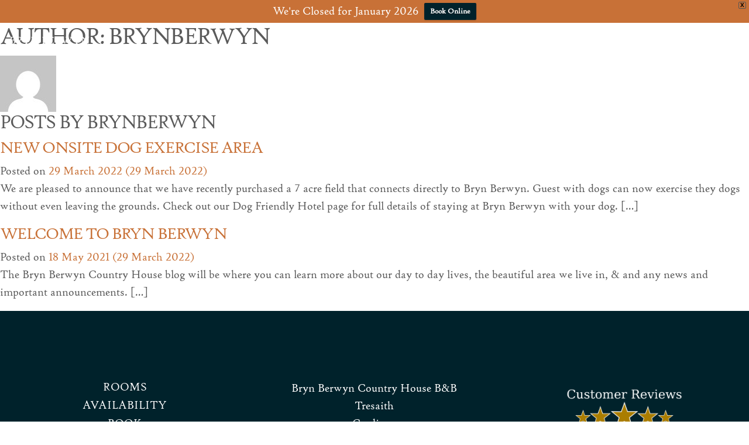

--- FILE ---
content_type: text/html; charset=UTF-8
request_url: https://www.brynberwyn.com/author/brynberwyn/
body_size: 14945
content:
<!DOCTYPE html>
<html lang="en-GB">
    <head>
        <meta charset="UTF-8">
        <meta name="viewport" content="width=device-width, initial-scale=1, shrink-to-fit=no">
        <link rel="profile" href="http://gmpg.org/xfn/11">
        <meta name='robots' content='index, follow, max-image-preview:large, max-snippet:-1, max-video-preview:-1' />

	<!-- This site is optimized with the Yoast SEO plugin v20.5 - https://yoast.com/wordpress/plugins/seo/ -->
	<title>Bryn Berwyn Tresaith B&amp;B - Country House Hotel Tresaith</title>
	<meta name="description" content="Bryn Berwyn Country House B&amp;B in Tresaith, Cardigan Bay, West Wales. Relax &amp; Enjoy the Countryside &amp; Sandy Beaches. Luxury Accommodation, Restaurant &amp; Bar." />
	<link rel="canonical" href="https://www.brynberwyn.com/author/brynberwyn/" />
	<meta property="og:locale" content="en_GB" />
	<meta property="og:type" content="profile" />
	<meta property="og:title" content="Bryn Berwyn Tresaith B&amp;B - Country House Hotel Tresaith" />
	<meta property="og:description" content="Bryn Berwyn Country House B&amp;B in Tresaith, Cardigan Bay, West Wales. Relax &amp; Enjoy the Countryside &amp; Sandy Beaches. Luxury Accommodation, Restaurant &amp; Bar." />
	<meta property="og:url" content="https://www.brynberwyn.com/author/brynberwyn/" />
	<meta property="og:site_name" content="Bryn Berwyn" />
	<meta property="og:image" content="https://secure.gravatar.com/avatar/71ce3ece469a3f213813d3df437a17a1?s=500&d=mm&r=g" />
	<meta name="twitter:card" content="summary_large_image" />
	<script type="application/ld+json" class="yoast-schema-graph">{"@context":"https://schema.org","@graph":[{"@type":"ProfilePage","@id":"https://www.brynberwyn.com/author/brynberwyn/","url":"https://www.brynberwyn.com/author/brynberwyn/","name":"Bryn Berwyn Tresaith B&B - Country House Hotel Tresaith","isPartOf":{"@id":"https://www.brynberwyn.com/#website"},"primaryImageOfPage":{"@id":"https://www.brynberwyn.com/author/brynberwyn/#primaryimage"},"image":{"@id":"https://www.brynberwyn.com/author/brynberwyn/#primaryimage"},"thumbnailUrl":"https://www.brynberwyn.com/wp-content/uploads/2022/03/Dog-Field-Bryn-Berwyn-Tresaith-Dog-Friendly-Hotel.jpg","description":"Bryn Berwyn Country House B&B in Tresaith, Cardigan Bay, West Wales. Relax & Enjoy the Countryside & Sandy Beaches. Luxury Accommodation, Restaurant & Bar.","breadcrumb":{"@id":"https://www.brynberwyn.com/author/brynberwyn/#breadcrumb"},"inLanguage":"en-GB","potentialAction":[{"@type":"ReadAction","target":["https://www.brynberwyn.com/author/brynberwyn/"]}]},{"@type":"ImageObject","inLanguage":"en-GB","@id":"https://www.brynberwyn.com/author/brynberwyn/#primaryimage","url":"https://www.brynberwyn.com/wp-content/uploads/2022/03/Dog-Field-Bryn-Berwyn-Tresaith-Dog-Friendly-Hotel.jpg","contentUrl":"https://www.brynberwyn.com/wp-content/uploads/2022/03/Dog-Field-Bryn-Berwyn-Tresaith-Dog-Friendly-Hotel.jpg","width":800,"height":469,"caption":"Dog Field Bryn Berwyn Tresaith Dog Friendly Hotel"},{"@type":"BreadcrumbList","@id":"https://www.brynberwyn.com/author/brynberwyn/#breadcrumb","itemListElement":[{"@type":"ListItem","position":1,"name":"Home","item":"https://www.brynberwyn.com/"},{"@type":"ListItem","position":2,"name":"Archives for Brynberwyn"}]},{"@type":"WebSite","@id":"https://www.brynberwyn.com/#website","url":"https://www.brynberwyn.com/","name":"Bryn Berwyn","description":"Bryn Berwyn Tresaith B&amp;B - Country House Hotel Tresaith","publisher":{"@id":"https://www.brynberwyn.com/#organization"},"potentialAction":[{"@type":"SearchAction","target":{"@type":"EntryPoint","urlTemplate":"https://www.brynberwyn.com/?s={search_term_string}"},"query-input":"required name=search_term_string"}],"inLanguage":"en-GB"},{"@type":"Organization","@id":"https://www.brynberwyn.com/#organization","name":"Bryn Berwyn Country House","url":"https://www.brynberwyn.com/","logo":{"@type":"ImageObject","inLanguage":"en-GB","@id":"https://www.brynberwyn.com/#/schema/logo/image/","url":"https://www.brynberwyn.com/wp-content/uploads/2021/04/logo_large-e1617882502991.png","contentUrl":"https://www.brynberwyn.com/wp-content/uploads/2021/04/logo_large-e1617882502991.png","width":900,"height":900,"caption":"Bryn Berwyn Country House"},"image":{"@id":"https://www.brynberwyn.com/#/schema/logo/image/"}},{"@type":"Person","@id":"https://www.brynberwyn.com/#/schema/person/aa0d380b993f2734e5f909358ab78e98","name":"Brynberwyn","image":{"@type":"ImageObject","inLanguage":"en-GB","@id":"https://www.brynberwyn.com/#/schema/person/image/","url":"https://secure.gravatar.com/avatar/b5caf771912b59871f4fa27278d044d2ad11840be2ebce9ca9c24f519486487e?s=96&d=mm&r=g","contentUrl":"https://secure.gravatar.com/avatar/b5caf771912b59871f4fa27278d044d2ad11840be2ebce9ca9c24f519486487e?s=96&d=mm&r=g","caption":"Brynberwyn"},"sameAs":["paulfenrich@gmail.com"],"mainEntityOfPage":{"@id":"https://www.brynberwyn.com/author/brynberwyn/"}}]}</script>
	<!-- / Yoast SEO plugin. -->


<link rel='dns-prefetch' href='//stats.wp.com' />
<link rel="alternate" type="application/rss+xml" title="Bryn Berwyn &raquo; Feed" href="https://www.brynberwyn.com/feed/" />
<link rel="alternate" type="application/rss+xml" title="Bryn Berwyn &raquo; Comments Feed" href="https://www.brynberwyn.com/comments/feed/" />
<link rel="alternate" type="application/rss+xml" title="Bryn Berwyn &raquo; Posts by Brynberwyn Feed" href="https://www.brynberwyn.com/author/brynberwyn/feed/" />
<style id='wp-img-auto-sizes-contain-inline-css'>
img:is([sizes=auto i],[sizes^="auto," i]){contain-intrinsic-size:3000px 1500px}
/*# sourceURL=wp-img-auto-sizes-contain-inline-css */
</style>
<style id='wp-emoji-styles-inline-css'>

	img.wp-smiley, img.emoji {
		display: inline !important;
		border: none !important;
		box-shadow: none !important;
		height: 1em !important;
		width: 1em !important;
		margin: 0 0.07em !important;
		vertical-align: -0.1em !important;
		background: none !important;
		padding: 0 !important;
	}
/*# sourceURL=wp-emoji-styles-inline-css */
</style>
<style id='wp-block-library-inline-css'>
:root{--wp-block-synced-color:#7a00df;--wp-block-synced-color--rgb:122,0,223;--wp-bound-block-color:var(--wp-block-synced-color);--wp-editor-canvas-background:#ddd;--wp-admin-theme-color:#007cba;--wp-admin-theme-color--rgb:0,124,186;--wp-admin-theme-color-darker-10:#006ba1;--wp-admin-theme-color-darker-10--rgb:0,107,160.5;--wp-admin-theme-color-darker-20:#005a87;--wp-admin-theme-color-darker-20--rgb:0,90,135;--wp-admin-border-width-focus:2px}@media (min-resolution:192dpi){:root{--wp-admin-border-width-focus:1.5px}}.wp-element-button{cursor:pointer}:root .has-very-light-gray-background-color{background-color:#eee}:root .has-very-dark-gray-background-color{background-color:#313131}:root .has-very-light-gray-color{color:#eee}:root .has-very-dark-gray-color{color:#313131}:root .has-vivid-green-cyan-to-vivid-cyan-blue-gradient-background{background:linear-gradient(135deg,#00d084,#0693e3)}:root .has-purple-crush-gradient-background{background:linear-gradient(135deg,#34e2e4,#4721fb 50%,#ab1dfe)}:root .has-hazy-dawn-gradient-background{background:linear-gradient(135deg,#faaca8,#dad0ec)}:root .has-subdued-olive-gradient-background{background:linear-gradient(135deg,#fafae1,#67a671)}:root .has-atomic-cream-gradient-background{background:linear-gradient(135deg,#fdd79a,#004a59)}:root .has-nightshade-gradient-background{background:linear-gradient(135deg,#330968,#31cdcf)}:root .has-midnight-gradient-background{background:linear-gradient(135deg,#020381,#2874fc)}:root{--wp--preset--font-size--normal:16px;--wp--preset--font-size--huge:42px}.has-regular-font-size{font-size:1em}.has-larger-font-size{font-size:2.625em}.has-normal-font-size{font-size:var(--wp--preset--font-size--normal)}.has-huge-font-size{font-size:var(--wp--preset--font-size--huge)}.has-text-align-center{text-align:center}.has-text-align-left{text-align:left}.has-text-align-right{text-align:right}.has-fit-text{white-space:nowrap!important}#end-resizable-editor-section{display:none}.aligncenter{clear:both}.items-justified-left{justify-content:flex-start}.items-justified-center{justify-content:center}.items-justified-right{justify-content:flex-end}.items-justified-space-between{justify-content:space-between}.screen-reader-text{border:0;clip-path:inset(50%);height:1px;margin:-1px;overflow:hidden;padding:0;position:absolute;width:1px;word-wrap:normal!important}.screen-reader-text:focus{background-color:#ddd;clip-path:none;color:#444;display:block;font-size:1em;height:auto;left:5px;line-height:normal;padding:15px 23px 14px;text-decoration:none;top:5px;width:auto;z-index:100000}html :where(.has-border-color){border-style:solid}html :where([style*=border-top-color]){border-top-style:solid}html :where([style*=border-right-color]){border-right-style:solid}html :where([style*=border-bottom-color]){border-bottom-style:solid}html :where([style*=border-left-color]){border-left-style:solid}html :where([style*=border-width]){border-style:solid}html :where([style*=border-top-width]){border-top-style:solid}html :where([style*=border-right-width]){border-right-style:solid}html :where([style*=border-bottom-width]){border-bottom-style:solid}html :where([style*=border-left-width]){border-left-style:solid}html :where(img[class*=wp-image-]){height:auto;max-width:100%}:where(figure){margin:0 0 1em}html :where(.is-position-sticky){--wp-admin--admin-bar--position-offset:var(--wp-admin--admin-bar--height,0px)}@media screen and (max-width:600px){html :where(.is-position-sticky){--wp-admin--admin-bar--position-offset:0px}}
.has-text-align-justify{text-align:justify;}

/*# sourceURL=wp-block-library-inline-css */
</style><style id='wp-block-paragraph-inline-css'>
.is-small-text{font-size:.875em}.is-regular-text{font-size:1em}.is-large-text{font-size:2.25em}.is-larger-text{font-size:3em}.has-drop-cap:not(:focus):first-letter{float:left;font-size:8.4em;font-style:normal;font-weight:100;line-height:.68;margin:.05em .1em 0 0;text-transform:uppercase}body.rtl .has-drop-cap:not(:focus):first-letter{float:none;margin-left:.1em}p.has-drop-cap.has-background{overflow:hidden}:root :where(p.has-background){padding:1.25em 2.375em}:where(p.has-text-color:not(.has-link-color)) a{color:inherit}p.has-text-align-left[style*="writing-mode:vertical-lr"],p.has-text-align-right[style*="writing-mode:vertical-rl"]{rotate:180deg}
/*# sourceURL=https://www.brynberwyn.com/wp-includes/blocks/paragraph/style.min.css */
</style>
<style id='global-styles-inline-css'>
:root{--wp--preset--aspect-ratio--square: 1;--wp--preset--aspect-ratio--4-3: 4/3;--wp--preset--aspect-ratio--3-4: 3/4;--wp--preset--aspect-ratio--3-2: 3/2;--wp--preset--aspect-ratio--2-3: 2/3;--wp--preset--aspect-ratio--16-9: 16/9;--wp--preset--aspect-ratio--9-16: 9/16;--wp--preset--color--black: #000000;--wp--preset--color--cyan-bluish-gray: #abb8c3;--wp--preset--color--white: #fff;--wp--preset--color--pale-pink: #f78da7;--wp--preset--color--vivid-red: #cf2e2e;--wp--preset--color--luminous-vivid-orange: #ff6900;--wp--preset--color--luminous-vivid-amber: #fcb900;--wp--preset--color--light-green-cyan: #7bdcb5;--wp--preset--color--vivid-green-cyan: #00d084;--wp--preset--color--pale-cyan-blue: #8ed1fc;--wp--preset--color--vivid-cyan-blue: #0693e3;--wp--preset--color--vivid-purple: #9b51e0;--wp--preset--color--blue: #0d6efd;--wp--preset--color--indigo: #6610f2;--wp--preset--color--purple: #5533ff;--wp--preset--color--pink: #d63384;--wp--preset--color--red: #dc3545;--wp--preset--color--orange: #fd7e14;--wp--preset--color--yellow: #ffc107;--wp--preset--color--green: #198754;--wp--preset--color--teal: #20c997;--wp--preset--color--cyan: #0dcaf0;--wp--preset--color--gray: #6c757d;--wp--preset--color--gray-dark: #343a40;--wp--preset--gradient--vivid-cyan-blue-to-vivid-purple: linear-gradient(135deg,rgb(6,147,227) 0%,rgb(155,81,224) 100%);--wp--preset--gradient--light-green-cyan-to-vivid-green-cyan: linear-gradient(135deg,rgb(122,220,180) 0%,rgb(0,208,130) 100%);--wp--preset--gradient--luminous-vivid-amber-to-luminous-vivid-orange: linear-gradient(135deg,rgb(252,185,0) 0%,rgb(255,105,0) 100%);--wp--preset--gradient--luminous-vivid-orange-to-vivid-red: linear-gradient(135deg,rgb(255,105,0) 0%,rgb(207,46,46) 100%);--wp--preset--gradient--very-light-gray-to-cyan-bluish-gray: linear-gradient(135deg,rgb(238,238,238) 0%,rgb(169,184,195) 100%);--wp--preset--gradient--cool-to-warm-spectrum: linear-gradient(135deg,rgb(74,234,220) 0%,rgb(151,120,209) 20%,rgb(207,42,186) 40%,rgb(238,44,130) 60%,rgb(251,105,98) 80%,rgb(254,248,76) 100%);--wp--preset--gradient--blush-light-purple: linear-gradient(135deg,rgb(255,206,236) 0%,rgb(152,150,240) 100%);--wp--preset--gradient--blush-bordeaux: linear-gradient(135deg,rgb(254,205,165) 0%,rgb(254,45,45) 50%,rgb(107,0,62) 100%);--wp--preset--gradient--luminous-dusk: linear-gradient(135deg,rgb(255,203,112) 0%,rgb(199,81,192) 50%,rgb(65,88,208) 100%);--wp--preset--gradient--pale-ocean: linear-gradient(135deg,rgb(255,245,203) 0%,rgb(182,227,212) 50%,rgb(51,167,181) 100%);--wp--preset--gradient--electric-grass: linear-gradient(135deg,rgb(202,248,128) 0%,rgb(113,206,126) 100%);--wp--preset--gradient--midnight: linear-gradient(135deg,rgb(2,3,129) 0%,rgb(40,116,252) 100%);--wp--preset--font-size--small: 13px;--wp--preset--font-size--medium: 20px;--wp--preset--font-size--large: 36px;--wp--preset--font-size--x-large: 42px;--wp--preset--spacing--20: 0.44rem;--wp--preset--spacing--30: 0.67rem;--wp--preset--spacing--40: 1rem;--wp--preset--spacing--50: 1.5rem;--wp--preset--spacing--60: 2.25rem;--wp--preset--spacing--70: 3.38rem;--wp--preset--spacing--80: 5.06rem;--wp--preset--shadow--natural: 6px 6px 9px rgba(0, 0, 0, 0.2);--wp--preset--shadow--deep: 12px 12px 50px rgba(0, 0, 0, 0.4);--wp--preset--shadow--sharp: 6px 6px 0px rgba(0, 0, 0, 0.2);--wp--preset--shadow--outlined: 6px 6px 0px -3px rgb(255, 255, 255), 6px 6px rgb(0, 0, 0);--wp--preset--shadow--crisp: 6px 6px 0px rgb(0, 0, 0);}:where(.is-layout-flex){gap: 0.5em;}:where(.is-layout-grid){gap: 0.5em;}body .is-layout-flex{display: flex;}.is-layout-flex{flex-wrap: wrap;align-items: center;}.is-layout-flex > :is(*, div){margin: 0;}body .is-layout-grid{display: grid;}.is-layout-grid > :is(*, div){margin: 0;}:where(.wp-block-columns.is-layout-flex){gap: 2em;}:where(.wp-block-columns.is-layout-grid){gap: 2em;}:where(.wp-block-post-template.is-layout-flex){gap: 1.25em;}:where(.wp-block-post-template.is-layout-grid){gap: 1.25em;}.has-black-color{color: var(--wp--preset--color--black) !important;}.has-cyan-bluish-gray-color{color: var(--wp--preset--color--cyan-bluish-gray) !important;}.has-white-color{color: var(--wp--preset--color--white) !important;}.has-pale-pink-color{color: var(--wp--preset--color--pale-pink) !important;}.has-vivid-red-color{color: var(--wp--preset--color--vivid-red) !important;}.has-luminous-vivid-orange-color{color: var(--wp--preset--color--luminous-vivid-orange) !important;}.has-luminous-vivid-amber-color{color: var(--wp--preset--color--luminous-vivid-amber) !important;}.has-light-green-cyan-color{color: var(--wp--preset--color--light-green-cyan) !important;}.has-vivid-green-cyan-color{color: var(--wp--preset--color--vivid-green-cyan) !important;}.has-pale-cyan-blue-color{color: var(--wp--preset--color--pale-cyan-blue) !important;}.has-vivid-cyan-blue-color{color: var(--wp--preset--color--vivid-cyan-blue) !important;}.has-vivid-purple-color{color: var(--wp--preset--color--vivid-purple) !important;}.has-black-background-color{background-color: var(--wp--preset--color--black) !important;}.has-cyan-bluish-gray-background-color{background-color: var(--wp--preset--color--cyan-bluish-gray) !important;}.has-white-background-color{background-color: var(--wp--preset--color--white) !important;}.has-pale-pink-background-color{background-color: var(--wp--preset--color--pale-pink) !important;}.has-vivid-red-background-color{background-color: var(--wp--preset--color--vivid-red) !important;}.has-luminous-vivid-orange-background-color{background-color: var(--wp--preset--color--luminous-vivid-orange) !important;}.has-luminous-vivid-amber-background-color{background-color: var(--wp--preset--color--luminous-vivid-amber) !important;}.has-light-green-cyan-background-color{background-color: var(--wp--preset--color--light-green-cyan) !important;}.has-vivid-green-cyan-background-color{background-color: var(--wp--preset--color--vivid-green-cyan) !important;}.has-pale-cyan-blue-background-color{background-color: var(--wp--preset--color--pale-cyan-blue) !important;}.has-vivid-cyan-blue-background-color{background-color: var(--wp--preset--color--vivid-cyan-blue) !important;}.has-vivid-purple-background-color{background-color: var(--wp--preset--color--vivid-purple) !important;}.has-black-border-color{border-color: var(--wp--preset--color--black) !important;}.has-cyan-bluish-gray-border-color{border-color: var(--wp--preset--color--cyan-bluish-gray) !important;}.has-white-border-color{border-color: var(--wp--preset--color--white) !important;}.has-pale-pink-border-color{border-color: var(--wp--preset--color--pale-pink) !important;}.has-vivid-red-border-color{border-color: var(--wp--preset--color--vivid-red) !important;}.has-luminous-vivid-orange-border-color{border-color: var(--wp--preset--color--luminous-vivid-orange) !important;}.has-luminous-vivid-amber-border-color{border-color: var(--wp--preset--color--luminous-vivid-amber) !important;}.has-light-green-cyan-border-color{border-color: var(--wp--preset--color--light-green-cyan) !important;}.has-vivid-green-cyan-border-color{border-color: var(--wp--preset--color--vivid-green-cyan) !important;}.has-pale-cyan-blue-border-color{border-color: var(--wp--preset--color--pale-cyan-blue) !important;}.has-vivid-cyan-blue-border-color{border-color: var(--wp--preset--color--vivid-cyan-blue) !important;}.has-vivid-purple-border-color{border-color: var(--wp--preset--color--vivid-purple) !important;}.has-vivid-cyan-blue-to-vivid-purple-gradient-background{background: var(--wp--preset--gradient--vivid-cyan-blue-to-vivid-purple) !important;}.has-light-green-cyan-to-vivid-green-cyan-gradient-background{background: var(--wp--preset--gradient--light-green-cyan-to-vivid-green-cyan) !important;}.has-luminous-vivid-amber-to-luminous-vivid-orange-gradient-background{background: var(--wp--preset--gradient--luminous-vivid-amber-to-luminous-vivid-orange) !important;}.has-luminous-vivid-orange-to-vivid-red-gradient-background{background: var(--wp--preset--gradient--luminous-vivid-orange-to-vivid-red) !important;}.has-very-light-gray-to-cyan-bluish-gray-gradient-background{background: var(--wp--preset--gradient--very-light-gray-to-cyan-bluish-gray) !important;}.has-cool-to-warm-spectrum-gradient-background{background: var(--wp--preset--gradient--cool-to-warm-spectrum) !important;}.has-blush-light-purple-gradient-background{background: var(--wp--preset--gradient--blush-light-purple) !important;}.has-blush-bordeaux-gradient-background{background: var(--wp--preset--gradient--blush-bordeaux) !important;}.has-luminous-dusk-gradient-background{background: var(--wp--preset--gradient--luminous-dusk) !important;}.has-pale-ocean-gradient-background{background: var(--wp--preset--gradient--pale-ocean) !important;}.has-electric-grass-gradient-background{background: var(--wp--preset--gradient--electric-grass) !important;}.has-midnight-gradient-background{background: var(--wp--preset--gradient--midnight) !important;}.has-small-font-size{font-size: var(--wp--preset--font-size--small) !important;}.has-medium-font-size{font-size: var(--wp--preset--font-size--medium) !important;}.has-large-font-size{font-size: var(--wp--preset--font-size--large) !important;}.has-x-large-font-size{font-size: var(--wp--preset--font-size--x-large) !important;}
/*# sourceURL=global-styles-inline-css */
</style>

<style id='classic-theme-styles-inline-css'>
/*! This file is auto-generated */
.wp-block-button__link{color:#fff;background-color:#32373c;border-radius:9999px;box-shadow:none;text-decoration:none;padding:calc(.667em + 2px) calc(1.333em + 2px);font-size:1.125em}.wp-block-file__button{background:#32373c;color:#fff;text-decoration:none}
/*# sourceURL=/wp-includes/css/classic-themes.min.css */
</style>
<link rel='stylesheet' id='editorskit-frontend-css' href='https://www.brynberwyn.com/wp-content/plugins/block-options/build/style.build.css?ver=new' media='all' />
<link rel='stylesheet' id='fontawesome-free-css' href='https://www.brynberwyn.com/wp-content/plugins/getwid/vendors/fontawesome-free/css/all.min.css?ver=5.5.0' media='all' />
<link rel='stylesheet' id='slick-css' href='https://www.brynberwyn.com/wp-content/plugins/getwid/vendors/slick/slick/slick.min.css?ver=1.9.0' media='all' />
<link rel='stylesheet' id='slick-theme-css' href='https://www.brynberwyn.com/wp-content/plugins/getwid/vendors/slick/slick/slick-theme.min.css?ver=1.9.0' media='all' />
<link rel='stylesheet' id='fancybox-css' href='https://www.brynberwyn.com/wp-content/plugins/getwid/vendors/fancybox/jquery.fancybox.min.css?ver=3.5.7' media='all' />
<link rel='stylesheet' id='getwid-blocks-css' href='https://www.brynberwyn.com/wp-content/plugins/getwid/assets/css/blocks.style.css?ver=1.8.5' media='all' />
<style id='getwid-blocks-inline-css'>
.wp-block-getwid-section .wp-block-getwid-section__wrapper .wp-block-getwid-section__inner-wrapper{max-width: 640px;}
/*# sourceURL=getwid-blocks-inline-css */
</style>
<link rel='stylesheet' id='mphb-kbwood-datepick-css-css' href='https://www.brynberwyn.com/wp-content/plugins/motopress-hotel-booking/vendors/kbwood/datepick/jquery.datepick.css?ver=3.9.6' media='all' />
<link rel='stylesheet' id='mphb-kbwood-datepick-theme-css' href='https://www.brynberwyn.com/wp-content/plugins/motopress-hotel-booking/assets/css/datepick-themes/mphb-datepicker-minimal-orange.css?ver=3.9.6' media='all' />
<link rel='stylesheet' id='mphb-css' href='https://www.brynberwyn.com/wp-content/plugins/motopress-hotel-booking/assets/css/mphb.min.css?ver=3.9.6' media='all' />
<link rel='stylesheet' id='mphbs-styles-css' href='https://www.brynberwyn.com/wp-content/plugins/mphb-styles/assets/css/style.css?ver=1.0.1' media='all' />
<link rel='stylesheet' id='wpfront-notification-bar-css' href='https://www.brynberwyn.com/wp-content/plugins/wpfront-notification-bar/css/wpfront-notification-bar.min.css?ver=3.2.0.011614' media='all' />
<link rel='stylesheet' id='grw-public-main-css-css' href='https://www.brynberwyn.com/wp-content/plugins/widget-google-reviews/assets/css/public-main.css?ver=2.1.2' media='all' />
<link rel='stylesheet' id='understrap-styles-css' href='https://www.brynberwyn.com/wp-content/themes/understrap/css/theme-bootstrap4.min.css?ver=0.9.4.1617707869.1643630936' media='all' />
<link rel='stylesheet' id='chld_thm_cfg_child-css' href='https://www.brynberwyn.com/wp-content/themes/understrap-child/style.css?ver=0.9.4.1617707869' media='all' />
<script src="https://www.brynberwyn.com/wp-includes/js/jquery/jquery.min.js?ver=3.7.1" id="jquery-core-js"></script>
<script src="https://www.brynberwyn.com/wp-includes/js/jquery/jquery-migrate.min.js?ver=3.4.1" id="jquery-migrate-js"></script>
<script src="https://www.brynberwyn.com/wp-content/plugins/wpfront-notification-bar/jquery-plugins/js-cookie.min.js?ver=2.2.1" id="js-cookie-js"></script>
<script src="https://www.brynberwyn.com/wp-content/plugins/wpfront-notification-bar/js/wpfront-notification-bar.min.js?ver=3.2.0.011614" id="wpfront-notification-bar-js"></script>
<script defer="defer" src="https://www.brynberwyn.com/wp-content/plugins/widget-google-reviews/assets/js/public-main.js?ver=2.1.2" id="grw-public-main-js-js"></script>
<link rel="https://api.w.org/" href="https://www.brynberwyn.com/wp-json/" /><link rel="alternate" title="JSON" type="application/json" href="https://www.brynberwyn.com/wp-json/wp/v2/users/2" /><link rel="EditURI" type="application/rsd+xml" title="RSD" href="https://www.brynberwyn.com/xmlrpc.php?rsd" />
<meta name="generator" content="WordPress 6.9" />
	<style>img#wpstats{display:none}</style>
		<meta name="mobile-web-app-capable" content="yes">
<meta name="apple-mobile-web-app-capable" content="yes">
<meta name="apple-mobile-web-app-title" content="Bryn Berwyn - Bryn Berwyn Tresaith B&amp;B - Country House Hotel Tresaith">
<link rel="icon" href="https://www.brynberwyn.com/wp-content/uploads/2021/05/favicon-300x300-1-150x150.png" sizes="32x32" />
<link rel="icon" href="https://www.brynberwyn.com/wp-content/uploads/2021/05/favicon-300x300-1.png" sizes="192x192" />
<link rel="apple-touch-icon" href="https://www.brynberwyn.com/wp-content/uploads/2021/05/favicon-300x300-1.png" />
<meta name="msapplication-TileImage" content="https://www.brynberwyn.com/wp-content/uploads/2021/05/favicon-300x300-1.png" />
		<style id="wp-custom-css">
			.navbar-brand {
    font-size: 1.12rem;
}

@media screen and (max-width: 767px) {
	.bg-primary {
   background-color: rgb(0 34 43 / 48%) !important;;
}}

.navbar-dark .navbar-nav .nav-link {
    color: rgb(255 255 255 / 82%);
}

.navbar-toggler {
	padding: .25rem .5rem;
}

.wp-block-buttons>.wp-block-button.has-custom-width .wp-block-button__link {
    border-radius: 0px;
    background: none;
}

.col-width-1 {
	margin-left: 10%;
	margin-right: 10%;
}

.col-width-2 {
	margin-left: 10%!important;
	margin-right: 10%!important;
}

button:hover, input.button:hover, button.mphb-book-button:hover {
    border: none;
}

#menu-footer li:not(:last-child):after {
    background-image: none;
    height: 0px;
    margin: 0 auto 5px;
}

.wp-block-button__link {
    background-image: none;
}

.dropdown-item:hover {
    background-color: #c87137;
}

.dropdown-item:active {
    background-color: #c87137;
}

.wps-consent-wrapper label {
    color: #ffffff!important;
}

figure.wp-block-image img {
	margin-bottom: 0;align-content}

#menu-footer {
    line-height: 1.4;
}

span.cat-links {
	  padding-left: 10%;
}		</style>
		

        <link rel="apple-touch-icon-precomposed" sizes="57x57" href="apple-touch-icon-57x57.png" />
        <link rel="apple-touch-icon-precomposed" sizes="114x114" href="apple-touch-icon-114x114.png" />
        <link rel="apple-touch-icon-precomposed" sizes="72x72" href="apple-touch-icon-72x72.png" />
        <link rel="apple-touch-icon-precomposed" sizes="144x144" href="apple-touch-icon-144x144.png" />
        <link rel="apple-touch-icon-precomposed" sizes="60x60" href="apple-touch-icon-60x60.png" />
        <link rel="apple-touch-icon-precomposed" sizes="120x120" href="apple-touch-icon-120x120.png" />
        <link rel="apple-touch-icon-precomposed" sizes="76x76" href="apple-touch-icon-76x76.png" />
        <link rel="apple-touch-icon-precomposed" sizes="152x152" href="apple-touch-icon-152x152.png" />
        <link rel="icon" type="image/png" href="favicon-196x196.png" sizes="196x196" />
        <link rel="icon" type="image/png" href="favicon-96x96.png" sizes="96x96" />
        <link rel="icon" type="image/png" href="favicon-32x32.png" sizes="32x32" />
        <link rel="icon" type="image/png" href="favicon-16x16.png" sizes="16x16" />
        <link rel="icon" type="image/png" href="favicon-128.png" sizes="128x128" />
        <meta name="application-name" content="&nbsp;"/>
        <meta name="msapplication-TileColor" content="#FFFFFF" />
        <meta name="msapplication-TileImage" content="mstile-144x144.png" />
        <meta name="msapplication-square70x70logo" content="mstile-70x70.png" />
        <meta name="msapplication-square150x150logo" content="mstile-150x150.png" />
        <meta name="msapplication-wide310x150logo" content="mstile-310x150.png" />
        <meta name="msapplication-square310x310logo" content="mstile-310x310.png" />

        <!-- Global site tag (gtag.js) - Google Analytics -->
        <script async src="https://www.googletagmanager.com/gtag/js?id=G-WMD5L0FRPG"></script>
        <script>
            window.dataLayer = window.dataLayer || [];

            function gtag()
            {
                dataLayer.push(arguments);
            }

            gtag('js', new Date());

            gtag('config', 'G-WMD5L0FRPG');
            gtag('config', 'AW-373505156');
            gtag('config', 'UA-195347402-1');
        </script>

        </script>
    <link rel='stylesheet' id='wp-subscribe-css' href='https://www.brynberwyn.com/wp-content/plugins/wp-subscribe-pro/assets/css/wp-subscribe-form.css?ver=6.9' media='all' />
<link rel='stylesheet' id='wp-subscribe-popup-css' href='https://www.brynberwyn.com/wp-content/plugins/wp-subscribe-pro/assets/css/wp-subscribe-popup.css?ver=6.9' media='all' />
</head>

    <body class="archive author author-brynberwyn author-2 wp-embed-responsive wp-theme-understrap wp-child-theme-understrap-child hfeed understrap-no-sidebar">
                        <style type="text/css">
                #wpfront-notification-bar, #wpfront-notification-bar-editor            {
            background: #c87137;
            background: -moz-linear-gradient(top, #c87137 0%, #c87137 100%);
            background: -webkit-gradient(linear, left top, left bottom, color-stop(0%,#c87137), color-stop(100%,#c87137));
            background: -webkit-linear-gradient(top, #c87137 0%,#c87137 100%);
            background: -o-linear-gradient(top, #c87137 0%,#c87137 100%);
            background: -ms-linear-gradient(top, #c87137 0%,#c87137 100%);
            background: linear-gradient(to bottom, #c87137 0%, #c87137 100%);
            filter: progid:DXImageTransform.Microsoft.gradient( startColorstr='#c87137', endColorstr='#c87137',GradientType=0 );
            background-repeat: no-repeat;
                        }
            #wpfront-notification-bar div.wpfront-message, #wpfront-notification-bar-editor li, #wpfront-notification-bar-editor p            {
            color: #ffffff;
                        }
            #wpfront-notification-bar a.wpfront-button, #wpfront-notification-bar-editor a.wpfront-button            {
            background: #00222b;
            background: -moz-linear-gradient(top, #00222b 0%, #00222b 100%);
            background: -webkit-gradient(linear, left top, left bottom, color-stop(0%,#00222b), color-stop(100%,#00222b));
            background: -webkit-linear-gradient(top, #00222b 0%,#00222b 100%);
            background: -o-linear-gradient(top, #00222b 0%,#00222b 100%);
            background: -ms-linear-gradient(top, #00222b 0%,#00222b 100%);
            background: linear-gradient(to bottom, #00222b 0%, #00222b 100%);
            filter: progid:DXImageTransform.Microsoft.gradient( startColorstr='#00222b', endColorstr='#00222b',GradientType=0 );

            color: #ffffff;
            }
            #wpfront-notification-bar-open-button            {
            background-color: #00b7ea;
            right: 10px;
                        }
            #wpfront-notification-bar-open-button.top                {
                background-image: url(https://www.brynberwyn.com/wp-content/plugins/wpfront-notification-bar/images/arrow_down.png);
                }

                #wpfront-notification-bar-open-button.bottom                {
                background-image: url(https://www.brynberwyn.com/wp-content/plugins/wpfront-notification-bar/images/arrow_up.png);
                }
                #wpfront-notification-bar-table, .wpfront-notification-bar tbody, .wpfront-notification-bar tr            {
                        }
            #wpfront-notification-bar div.wpfront-close            {
            border: 1px solid #555555;
            background-color: #555555;
            color: #000000;
            }
            #wpfront-notification-bar div.wpfront-close:hover            {
            border: 1px solid #aaaaaa;
            background-color: #aaaaaa;
            }
             #wpfront-notification-bar-spacer { display:block; }#wpfront-notification-bar div.wpfront-close { background-color: rgb(85 85 85 / 0%); }                </style>
                            <div id="wpfront-notification-bar-spacer" class="wpfront-notification-bar-spacer  wpfront-fixed-position hidden">
                <div id="wpfront-notification-bar-open-button" aria-label="reopen" role="button" class="wpfront-notification-bar-open-button hidden top wpfront-bottom-shadow"></div>
                <div id="wpfront-notification-bar" class="wpfront-notification-bar wpfront-fixed  wpfront-fixed-position   top ">
                                            <div aria-label="close" class="wpfront-close">X</div>
                                         
                        <table id="wpfront-notification-bar-table" border="0" cellspacing="0" cellpadding="0" role="presentation">
                            <tr>
                                <td>
                                 
                                <div class="wpfront-message wpfront-div">
                                    We're Closed for January 2026                                </div>
                                                   
                                    <div class="wpfront-div">
                                                                                                                            <a class="wpfront-button" href="https://www.brynberwyn.com/availability/"  target="_self" >Book Online</a>
                                                                                                                        </div>                                   
                                                                           
                                </td>
                            </tr>
                        </table>
                            </div>
            </div>
            
            <script type="text/javascript">
                function __load_wpfront_notification_bar() {
                    if (typeof wpfront_notification_bar === "function") {
                        wpfront_notification_bar({"position":1,"height":0,"fixed_position":"on","animate_delay":0.5,"close_button":true,"button_action_close_bar":"on","auto_close_after":0,"display_after":0,"is_admin_bar_showing":false,"display_open_button":false,"keep_closed":"on","keep_closed_for":1,"position_offset":0,"display_scroll":false,"display_scroll_offset":100,"keep_closed_cookie":"wpfront-notification-bar-keep-closed","log":false,"id_suffix":"","log_prefix":"[WPFront Notification Bar]","theme_sticky_selector":"","set_max_views":false,"max_views":0,"max_views_for":0,"max_views_cookie":"wpfront-notification-bar-max-views"});
                    } else {
                                    setTimeout(__load_wpfront_notification_bar, 100);
                    }
                }
                __load_wpfront_notification_bar();
            </script>
                    <div class="site" id="page">

            <!-- ******************* The Navbar Area ******************* -->
            <div id="wrapper-navbar" itemscope itemtype="http://schema.org/WebSite">

                <a class="skip-link sr-only sr-only-focusable" href="#content">Skip to content</a>

                <nav class="navbar navbar-expand-md navbar-dark bg-primary">

                    
                        <!-- Your site title as branding in the menu -->
                        
                    
                        <a class="navbar-brand" rel="home" href="https://www.brynberwyn.com/" title="Bryn Berwyn" itemprop="url">Bryn Berwyn</a>

                    

                        <!-- end custom logo -->

                        <button class="navbar-toggler" type="button" data-toggle="collapse" data-target="#navbarNavDropdown" aria-controls="navbarNavDropdown" aria-expanded="false" aria-label="Toggle navigation">
                            <span class="navbar-toggler-icon"></span>
                        </button>

                        <!-- The WordPress Menu goes here -->
                        <div id="navbarNavDropdown" class="collapse navbar-collapse"><ul id="main-menu" class="navbar-nav ml-auto"><li itemscope="itemscope" itemtype="https://www.schema.org/SiteNavigationElement" id="menu-item-7066" class="menu-item menu-item-type-custom menu-item-object-custom menu-item-7066 nav-item"><a title="Tel: 01239 545028" href="tel:01239545028" class="nav-link">Tel: 01239 545028</a></li>
<li itemscope="itemscope" itemtype="https://www.schema.org/SiteNavigationElement" id="menu-item-6228" class="menu-item menu-item-type-custom menu-item-object-custom menu-item-has-children dropdown menu-item-6228 nav-item"><a title="Explore" href="#" data-toggle="dropdown" data-bs-toggle="dropdown" aria-haspopup="true" aria-expanded="false" class="dropdown-toggle nav-link" id="menu-item-dropdown-6228">Explore</a>
<ul class="dropdown-menu" aria-labelledby="menu-item-dropdown-6228" >
	<li itemscope="itemscope" itemtype="https://www.schema.org/SiteNavigationElement" id="menu-item-3698" class="menu-item menu-item-type-post_type menu-item-object-page menu-item-3698 nav-item"><a title="Rooms" href="https://www.brynberwyn.com/rooms/" class="dropdown-item">Rooms</a></li>
	<li itemscope="itemscope" itemtype="https://www.schema.org/SiteNavigationElement" id="menu-item-7473" class="menu-item menu-item-type-post_type menu-item-object-page menu-item-7473 nav-item"><a title="Gallery" href="https://www.brynberwyn.com/gallery/" class="dropdown-item">Gallery</a></li>
	<li itemscope="itemscope" itemtype="https://www.schema.org/SiteNavigationElement" id="menu-item-493" class="menu-item menu-item-type-post_type menu-item-object-page menu-item-493 nav-item"><a title="Food &#038; Drink" href="https://www.brynberwyn.com/food-drink/" class="dropdown-item">Food &#038; Drink</a></li>
	<li itemscope="itemscope" itemtype="https://www.schema.org/SiteNavigationElement" id="menu-item-14200" class="menu-item menu-item-type-post_type menu-item-object-page menu-item-14200 nav-item"><a title="Christmas" href="https://www.brynberwyn.com/christmas/" class="dropdown-item">Christmas</a></li>
	<li itemscope="itemscope" itemtype="https://www.schema.org/SiteNavigationElement" id="menu-item-18778" class="menu-item menu-item-type-post_type menu-item-object-page menu-item-18778 nav-item"><a title="Special Occasions" href="https://www.brynberwyn.com/special-occasions/" class="dropdown-item">Special Occasions</a></li>
	<li itemscope="itemscope" itemtype="https://www.schema.org/SiteNavigationElement" id="menu-item-6542" class="menu-item menu-item-type-post_type menu-item-object-page menu-item-6542 nav-item"><a title="Dog Friendly Hotel" href="https://www.brynberwyn.com/dog-friendly-hotel/" class="dropdown-item">Dog Friendly Hotel</a></li>
	<li itemscope="itemscope" itemtype="https://www.schema.org/SiteNavigationElement" id="menu-item-6230" class="menu-item menu-item-type-post_type menu-item-object-page menu-item-6230 nav-item"><a title="Customer Reviews" href="https://www.brynberwyn.com/reviews/" class="dropdown-item">Customer Reviews</a></li>
	<li itemscope="itemscope" itemtype="https://www.schema.org/SiteNavigationElement" id="menu-item-8440" class="menu-item menu-item-type-post_type menu-item-object-page menu-item-8440 nav-item"><a title="Offers &#038; Escapes" href="https://www.brynberwyn.com/offers-escapes/" class="dropdown-item">Offers &#038; Escapes</a></li>
	<li itemscope="itemscope" itemtype="https://www.schema.org/SiteNavigationElement" id="menu-item-12592" class="menu-item menu-item-type-post_type menu-item-object-page menu-item-12592 nav-item"><a title="Beaches" href="https://www.brynberwyn.com/beaches/" class="dropdown-item">Beaches</a></li>
	<li itemscope="itemscope" itemtype="https://www.schema.org/SiteNavigationElement" id="menu-item-21441" class="menu-item menu-item-type-post_type menu-item-object-page menu-item-21441 nav-item"><a title="Dark Skies &amp; Astro Tourism" href="https://www.brynberwyn.com/astro-tourism-west-wales/" class="dropdown-item">Dark Skies &#038; Astro Tourism</a></li>
	<li itemscope="itemscope" itemtype="https://www.schema.org/SiteNavigationElement" id="menu-item-7481" class="menu-item menu-item-type-post_type menu-item-object-page menu-item-7481 nav-item"><a title="Technology" href="https://www.brynberwyn.com/technology/" class="dropdown-item">Technology</a></li>
	<li itemscope="itemscope" itemtype="https://www.schema.org/SiteNavigationElement" id="menu-item-10286" class="menu-item menu-item-type-post_type menu-item-object-page menu-item-10286 nav-item"><a title="Sustainability" href="https://www.brynberwyn.com/sustainability/" class="dropdown-item">Sustainability</a></li>
	<li itemscope="itemscope" itemtype="https://www.schema.org/SiteNavigationElement" id="menu-item-153" class="menu-item menu-item-type-post_type menu-item-object-page menu-item-153 nav-item"><a title="FAQs" href="https://www.brynberwyn.com/faqs/" class="dropdown-item">FAQs</a></li>
	<li itemscope="itemscope" itemtype="https://www.schema.org/SiteNavigationElement" id="menu-item-21130" class="menu-item menu-item-type-post_type menu-item-object-page menu-item-21130 nav-item"><a title="Glamping" href="https://www.brynberwyn.com/glamping/" class="dropdown-item">Glamping</a></li>
	<li itemscope="itemscope" itemtype="https://www.schema.org/SiteNavigationElement" id="menu-item-21129" class="menu-item menu-item-type-post_type menu-item-object-page menu-item-21129 nav-item"><a title="Camping" href="https://www.brynberwyn.com/camping/" class="dropdown-item">Camping</a></li>
</ul>
</li>
<li itemscope="itemscope" itemtype="https://www.schema.org/SiteNavigationElement" id="menu-item-5625" class="menu-item menu-item-type-custom menu-item-object-custom menu-item-has-children dropdown menu-item-5625 nav-item"><a title="Book" href="#" data-toggle="dropdown" data-bs-toggle="dropdown" aria-haspopup="true" aria-expanded="false" class="dropdown-toggle nav-link" id="menu-item-dropdown-5625">Book</a>
<ul class="dropdown-menu" aria-labelledby="menu-item-dropdown-5625" >
	<li itemscope="itemscope" itemtype="https://www.schema.org/SiteNavigationElement" id="menu-item-15799" class="menu-item menu-item-type-post_type menu-item-object-page menu-item-15799 nav-item"><a title="Table Booking" href="https://www.brynberwyn.com/table-booking/" class="dropdown-item">Table Booking</a></li>
	<li itemscope="itemscope" itemtype="https://www.schema.org/SiteNavigationElement" id="menu-item-10828" class="menu-item menu-item-type-post_type menu-item-object-page menu-item-10828 nav-item"><a title="Rooms" href="https://www.brynberwyn.com/rooms/" class="dropdown-item">Rooms</a></li>
	<li itemscope="itemscope" itemtype="https://www.schema.org/SiteNavigationElement" id="menu-item-5626" class="menu-item menu-item-type-post_type menu-item-object-page menu-item-5626 nav-item"><a title="Availability" href="https://www.brynberwyn.com/availability/" class="dropdown-item">Availability</a></li>
	<li itemscope="itemscope" itemtype="https://www.schema.org/SiteNavigationElement" id="menu-item-3208" class="menu-item menu-item-type-custom menu-item-object-custom menu-item-3208 nav-item"><a title="Book a Room" target="_blank" rel="noopener noreferrer" href="https://web-bookings.hotels.uk.com/#/booking/43377/items/availability?k=iGHYdj0pIS8LJFWRfB1tcBeUFNDMzNzc=" class="dropdown-item">Book a Room</a></li>
	<li itemscope="itemscope" itemtype="https://www.schema.org/SiteNavigationElement" id="menu-item-23291" class="menu-item menu-item-type-post_type menu-item-object-page menu-item-23291 nav-item"><a title="Christmas Parties" href="https://www.brynberwyn.com/christmas-parties/" class="dropdown-item">Christmas Parties</a></li>
	<li itemscope="itemscope" itemtype="https://www.schema.org/SiteNavigationElement" id="menu-item-20138" class="menu-item menu-item-type-post_type menu-item-object-page menu-item-20138 nav-item"><a title="Gift Vouchers" href="https://www.brynberwyn.com/gift-vouchers/" class="dropdown-item">Gift Vouchers</a></li>
</ul>
</li>
<li itemscope="itemscope" itemtype="https://www.schema.org/SiteNavigationElement" id="menu-item-91" class="menu-item menu-item-type-post_type menu-item-object-page menu-item-91 nav-item"><a title="Contact" href="https://www.brynberwyn.com/contact-us/" class="nav-link">Contact</a></li>
</ul></div>                        
                </nav><!-- .site-navigation -->

            </div><!-- #wrapper-navbar end -->

<div class="wrapper" id="author-wrapper">

	<div class="container-fluid" id="content" tabindex="-1">

		<div class="row">

			<!-- Do the left sidebar check -->
			
<div class="col-md content-area" id="primary">

			<main class="site-main" id="main">

				<header class="page-header author-header">

					<h1 class="page-title">Author: <span>Brynberwyn</span></h1><img alt='Profile picture of Brynberwyn' src='https://secure.gravatar.com/avatar/b5caf771912b59871f4fa27278d044d2ad11840be2ebce9ca9c24f519486487e?s=96&#038;d=mm&#038;r=g' srcset='https://secure.gravatar.com/avatar/b5caf771912b59871f4fa27278d044d2ad11840be2ebce9ca9c24f519486487e?s=192&#038;d=mm&#038;r=g 2x' class='avatar avatar-96 photo' height='96' width='96' decoding='async'/><h2>Posts by Brynberwyn</h2>
				</header><!-- .page-header -->

				<!-- The Loop -->
				
<article class="post-10327 post type-post status-publish format-standard has-post-thumbnail hentry category-blog" id="post-10327">

	<header class="entry-header">

		<h3 class="entry-title"><a href="https://www.brynberwyn.com/2022/03/29/new-onsite-dog-exercise-area/" rel="bookmark">New Onsite Dog Exercise Area</a></h3>
		
			<div class="entry-meta">

				<span class="posted-on">Posted on <a href="https://www.brynberwyn.com/2022/03/29/new-onsite-dog-exercise-area/" rel="bookmark"><time class="entry-date published" datetime="2022-03-29T16:03:20+01:00">29 March 2022</time><time class="updated" datetime="2022-03-29T16:46:09+01:00"> (29 March 2022) </time></a></span>
			</div><!-- .entry-meta -->

		
	</header><!-- .entry-header -->

	<div class="entry-summary">

		<p>We are pleased to announce that we have recently purchased a 7 acre field that connects directly to Bryn Berwyn. Guest with dogs can now exercise they dogs without even leaving the grounds. Check out our Dog Friendly Hotel page for full details of staying at Bryn Berwyn with your dog. [&#8230;]</p>
<p><a class="btn btn-secondary understrap-read-more-link" href="https://www.brynberwyn.com/2022/03/29/new-onsite-dog-exercise-area/">Read More&#8230;<span class="screen-reader-text"> from New Onsite Dog Exercise Area</span></a></p>

	</div><!-- .entry-summary -->

	<footer class="entry-footer">

		
	</footer><!-- .entry-footer -->

</article><!-- #post-## -->

<article class="post-1163 post type-post status-publish format-standard has-post-thumbnail hentry category-blog" id="post-1163">

	<header class="entry-header">

		<h3 class="entry-title"><a href="https://www.brynberwyn.com/2021/05/18/welcome-to-bryn-berwyn/" rel="bookmark">Welcome to Bryn Berwyn</a></h3>
		
			<div class="entry-meta">

				<span class="posted-on">Posted on <a href="https://www.brynberwyn.com/2021/05/18/welcome-to-bryn-berwyn/" rel="bookmark"><time class="entry-date published" datetime="2021-05-18T14:01:43+01:00">18 May 2021</time><time class="updated" datetime="2022-03-29T16:48:43+01:00"> (29 March 2022) </time></a></span>
			</div><!-- .entry-meta -->

		
	</header><!-- .entry-header -->

	<div class="entry-summary">

		<p>The Bryn Berwyn Country House blog will be where you can learn more about our day to day lives, the beautiful area we live in, &amp; and any news and important announcements. [&#8230;]</p>
<p><a class="btn btn-secondary understrap-read-more-link" href="https://www.brynberwyn.com/2021/05/18/welcome-to-bryn-berwyn/">Read More&#8230;<span class="screen-reader-text"> from Welcome to Bryn Berwyn</span></a></p>

	</div><!-- .entry-summary -->

	<footer class="entry-footer">

		
	</footer><!-- .entry-footer -->

</article><!-- #post-## -->
				<!-- End Loop -->

			</main><!-- #main -->

			<!-- The pagination component -->
			
			<!-- Do the right sidebar check -->
			
</div><!-- #closing the primary container from /global-templates/left-sidebar-check.php -->


		</div> <!-- .row -->

	</div><!-- #content -->

</div><!-- #author-wrapper -->




	<!-- ******************* The Footer Full-width Widget Area ******************* -->

	<div class="wrapper" id="wrapper-footer-full" role="footer">

		<div class="container-fluid" id="footer-full-content" tabindex="-1">

			<div class="row">

				<div id="nav_menu-3" class="footer-widget widget_nav_menu widget-count-3 col-md-4"><h3 class="widget-title">&nbsp;</h3><div class="menu-footer-container"><ul id="menu-footer" class="menu"><li id="menu-item-4460" class="menu-item menu-item-type-post_type menu-item-object-page menu-item-4460"><a href="https://www.brynberwyn.com/rooms/">Rooms</a></li>
<li id="menu-item-5624" class="menu-item menu-item-type-post_type menu-item-object-page menu-item-5624"><a href="https://www.brynberwyn.com/availability/">Availability</a></li>
<li id="menu-item-4461" class="menu-item menu-item-type-custom menu-item-object-custom menu-item-4461"><a href="https://web-bookings.hotels.uk.com/#/booking/43377/items/availability?k=iGHYdj0pIS8LJFWRfB1tcBeUFNDMzNzc=">Book</a></li>
<li id="menu-item-15755" class="menu-item menu-item-type-post_type menu-item-object-page menu-item-15755"><a href="https://www.brynberwyn.com/food-drink/">Food &#038; Drink</a></li>
<li id="menu-item-14201" class="menu-item menu-item-type-post_type menu-item-object-page menu-item-14201"><a href="https://www.brynberwyn.com/christmas/">Christmas</a></li>
<li id="menu-item-18779" class="menu-item menu-item-type-post_type menu-item-object-page menu-item-18779"><a href="https://www.brynberwyn.com/special-occasions/">Special Occasions</a></li>
<li id="menu-item-7474" class="menu-item menu-item-type-post_type menu-item-object-page menu-item-7474"><a href="https://www.brynberwyn.com/gallery/">Gallery</a></li>
<li id="menu-item-5385" class="menu-item menu-item-type-post_type menu-item-object-page menu-item-5385"><a href="https://www.brynberwyn.com/reviews/">Reviews</a></li>
<li id="menu-item-12593" class="menu-item menu-item-type-post_type menu-item-object-page menu-item-12593"><a href="https://www.brynberwyn.com/beaches/">Beaches</a></li>
<li id="menu-item-21442" class="menu-item menu-item-type-post_type menu-item-object-page menu-item-21442"><a href="https://www.brynberwyn.com/astro-tourism-west-wales/">Dark Skies &#038; Astro Tourism</a></li>
<li id="menu-item-7480" class="menu-item menu-item-type-post_type menu-item-object-page menu-item-7480"><a href="https://www.brynberwyn.com/technology/">Technology</a></li>
<li id="menu-item-10287" class="menu-item menu-item-type-post_type menu-item-object-page menu-item-10287"><a href="https://www.brynberwyn.com/sustainability/">Sustainability</a></li>
<li id="menu-item-8439" class="menu-item menu-item-type-post_type menu-item-object-page menu-item-8439"><a href="https://www.brynberwyn.com/offers-escapes/">Offers &#038; Escapes</a></li>
<li id="menu-item-20159" class="menu-item menu-item-type-post_type menu-item-object-page menu-item-20159"><a href="https://www.brynberwyn.com/gift-vouchers/">Gift Vouchers</a></li>
<li id="menu-item-378" class="menu-item menu-item-type-post_type menu-item-object-page menu-item-378"><a href="https://www.brynberwyn.com/faqs/">FAQs</a></li>
<li id="menu-item-379" class="menu-item menu-item-type-post_type menu-item-object-page menu-item-379"><a href="https://www.brynberwyn.com/contact-us/">Get in Touch</a></li>
<li id="menu-item-4427" class="menu-item menu-item-type-post_type menu-item-object-page menu-item-4427"><a href="https://www.brynberwyn.com/about/">About</a></li>
<li id="menu-item-4477" class="menu-item menu-item-type-post_type menu-item-object-page menu-item-4477"><a href="https://www.brynberwyn.com/history/">History</a></li>
</ul></div></div><!-- .footer-widget --><div id="custom_html-4" class="widget_text footer-widget widget_custom_html widget-count-3 col-md-4"><h3 class="widget-title"> </h3><div class="textwidget custom-html-widget">Bryn Berwyn Country House B&amp;B<br/>
Tresaith<br/>
Cardigan<br/>
Ceredigion<br/>
Wales<br/>
SA43 2JG<br/>
<br><a href="/contact-us/">Map & Directions</a><br><a href="tel:+441239545028">Tel 01239 545028</a>
<br>
<br>
<a target="_blank" href="https://www.facebook.com/BrynBerwynCountryHouse/">Facebook</a>
<br><a  href="https://www.instagram.com/brynberwyn/">Instagram</a>
<br>
<br>
<img src="/wp-content/uploads/2022/02/Great-Little-Places-Bryn-Berwyn-Tresaith-West-Wales-.png" alt="Great Littel Places West Wales" style="max-width:240px;"><img>
<br>
<br>
<img src="/wp-content/uploads/2025/10/Version-1-Badges-Bilingual-5.png" alt="5 star food hygine rating" style="max-width:240px;"><img></div></div><!-- .footer-widget --><div id="custom_html-6" class="widget_text footer-widget widget_custom_html widget-count-3 col-md-4"><h3 class="widget-title"> </h3><div class="textwidget custom-html-widget"><!--Rated 4.8 out of 5 stars on <a href="https://g.page/BrynBerwyn?gm" target="_blank">Google</a>-->
<a href="/reviews/"><img src="/wp-content/uploads/2021/09/Customer-Reviews-1.png" alt="Bryn Berwyn reviews" style="max-width:240px;"></a>
<br>
<br>
<br>
<img src="/wp-content/uploads/2022/10/Visit-Wales-4-Star-Bed-breakfast-Logo-Bryn-Berwyn.jpg" alt="Visit Wales 4 Star B&B Rating" style="max-width:220px;"><img>
<br>
<br>
<br>
<img src="/wp-content/uploads/2021/09/cards.png" alt="Accepted Payments" style="max-width:220px;"><img>
</div></div><!-- .footer-widget -->
			</div>

		</div>

	</div><!-- #wrapper-footer-full -->

	


</div><!-- #page we need this extra closing tag here -->

<script type="speculationrules">
{"prefetch":[{"source":"document","where":{"and":[{"href_matches":"/*"},{"not":{"href_matches":["/wp-*.php","/wp-admin/*","/wp-content/uploads/*","/wp-content/*","/wp-content/plugins/*","/wp-content/themes/understrap-child/*","/wp-content/themes/understrap/*","/*\\?(.+)"]}},{"not":{"selector_matches":"a[rel~=\"nofollow\"]"}},{"not":{"selector_matches":".no-prefetch, .no-prefetch a"}}]},"eagerness":"conservative"}]}
</script>
<div id="wp_subscribe_popup" class="wp-subscribe-popup lt_900 mfp-hide">			<div class="wp-subscribe-popup-form-wrapper">
	
			<style>
		
#wp-subscribe.wp-subscribe-1 {background: #00222b}
#wp-subscribe.wp-subscribe-1 h4 {color: #FFFFFF}
#wp-subscribe.wp-subscribe-1 p {color: #ffffff}
#wp-subscribe.wp-subscribe-1 .regular-text {background: #ffffff; color: #5a5a5a }
#wp-subscribe.wp-subscribe-1 .wps-consent-wrapper label {color: #5a5a5a }
#wp-subscribe.wp-subscribe-1 .submit {background: #c87137; color: #ffffff }
#wp-subscribe.wp-subscribe-1 .thanks {color: #ffffff; display: none}
#wp-subscribe.wp-subscribe-1 .error {color: #ffffff; display: none}
#wp-subscribe.wp-subscribe-1 .footer-text {color: #FFFFFF }	</style>
	
		<div id="wp-subscribe" class="wp-subscribe-wrap wp-subscribe wp-subscribe-1" data-thanks_page="0" data-thanks_page_url="" data-thanks_page_new_window="0">

			<h4 class="title">Subscribe to Bryn Berwyn</h4>

			<p class="text">For our latest Special Offers, Escapes &amp; Competitions</p>

			
			<form action="https://www.brynberwyn.com/author/brynberwyn?author_name=brynberwyn" method="post" class="wp-subscribe-form wp-subscribe-mailchimp" id="wp-subscribe-form-1">

									<input class="regular-text name-field" type="text" name="name" placeholder="Enter your name here" required>
				
				<input class="regular-text email-field" type="email" name="email" placeholder="Enter your email here" required>

				<input type="hidden" name="form_type" value="popup">

				<input type="hidden" name="service" value="mailchimp">

				<input type="hidden" name="widget" value="0">

								<div class="wps-consent-wrapper">
					<label for="consent-field">
						<input class="consent-field" type="checkbox" name="consent" required>
						I consent to my submitted data being collected via this form*					</label>
				</div>
								<input class="submit" type="submit" name="submit" value="Subscribe">

			</form>

			
			<div class="wp-subscribe-loader">
				<svg version="1.1" id="loader-1" xmlns="http://www.w3.org/2000/svg" xmlns:xlink="http://www.w3.org/1999/xlink" x="0" y="0" width="40px" height="40px" viewBox="0 0 50 50" style="enable-background:new 0 0 50 50;" xml:space="preserve">
					<path fill="#FFFFFF" d="M43.935,25.145c0-10.318-8.364-18.683-18.683-18.683c-10.318,0-18.683,8.365-18.683,18.683h4.068c0-8.071,6.543-14.615,14.615-14.615c8.072,0,14.615,6.543,14.615,14.615H43.935z">
						<animateTransform attributeType="xml" attributeName="transform" type="rotate" from="0 25 25" to="360 25 25" dur="0.6s" repeatCount="indefinite"/>
					</path>
				</svg>
			</div>

			<p class="thanks">Thank you for subscribing.</p>
			<p class="error">Something went wrong.</p>
			<div class="clear"></div>

			<p class="footer-text">* The form collects name and email so that we can add you to our newsletter list for news &amp; promotions at Bryn Berwyn. Checkout our <a href="/privacy-policy/">privacy policy</a> for the full story on how we protect and manage your submitted data!</p>

		</div>

			</div><!-- /form-wrapper -->
	
</div>
	<style type="text/css" id="popup-style-width">#wp_subscribe_popup { width: 600px}</style>
	<style type="text/css" id="overlay-style-color">body > .mfp-bg {background: #0b0b0b}</style>
	<style type="text/css" id="overlay-style-opacity">body > .mfp-bg.mfp-ready {opacity: 0.7}</style>

	<script type="text/javascript">
	var wps_disabled = false;

	function wp_subscribe_popup() {
				if( wps_disabled || 1 == jQuery.cookie( 'wps_cookie_1643659598967' ) ) {
			return;
		}

		jQuery.magnificPopup.open({
			items: {
			  src: '#wp_subscribe_popup',
				type: 'inline'
			},
			removalDelay: 800,
			callbacks: {
				beforeOpen: function() {
					this.st.mainClass = 'animated fadeIn';
				},
				beforeClose: function() {
					var $wrap = this.wrap,
						$bg = $wrap.prev(),
						$mfp = $wrap.add($bg);

					$mfp.removeClass('fadeIn').addClass('fadeOut');
				},
			},
		});

		jQuery.cookie(
			'wps_cookie_1643659598967',
			'1',
			{
				path: '/'
				, expires: 7			}
		);

		wps_disabled = true;

	} // end_js_popup

	
	jQuery(window).on( 'load', function() {
		
			});
	
	jQuery(document).ready(function($) {
		
				$(document).exitIntent(wp_subscribe_popup);
			});

</script>
<script id="getwid-blocks-frontend-js-js-extra">
var Getwid = {"settings":[],"ajax_url":"https://www.brynberwyn.com/wp-admin/admin-ajax.php","isRTL":"","nonces":{"recaptcha_v2_contact_form":"62e086a895"}};
//# sourceURL=getwid-blocks-frontend-js-js-extra
</script>
<script src="https://www.brynberwyn.com/wp-content/plugins/getwid/assets/js/frontend.blocks.js?ver=1.8.5" id="getwid-blocks-frontend-js-js"></script>
<script src="https://www.brynberwyn.com/wp-content/plugins/motopress-hotel-booking/vendors/canjs/can.custom.min.js?ver=3.9.6" id="mphb-canjs-js"></script>
<script src="https://www.brynberwyn.com/wp-content/plugins/motopress-hotel-booking/vendors/kbwood/datepick/jquery.plugin.min.js?ver=3.9.6" id="mphb-kbwood-plugin-js"></script>
<script src="https://www.brynberwyn.com/wp-content/plugins/motopress-hotel-booking/vendors/kbwood/datepick/jquery.datepick.min.js?ver=3.9.6" id="mphb-kbwood-datepick-js"></script>
<script src="https://www.brynberwyn.com/wp-content/plugins/motopress-hotel-booking/vendors/kbwood/datepick/jquery.datepick-en-GB.js?ver=3.9.6" id="mphb-kbwood-datepick-localization-js"></script>
<script id="mphb-js-extra">
var MPHB = {"_data":{"settings":{"currency":{"code":"GBP","price_format":"\u003Cspan class=\"mphb-currency\"\u003E&pound;\u003C/span\u003E%s","decimals":2,"decimal_separator":".","thousand_separator":","},"siteName":"Bryn Berwyn","currentLanguage":"en","firstDay":1,"numberOfMonthCalendar":2,"numberOfMonthDatepicker":2,"dateFormat":"dd/mm/yyyy","dateTransferFormat":"yyyy-mm-dd","useBilling":true,"useCoupons":false,"datepickerClass":"mphb-datepicker-minimal-orange","countryRequired":true,"fullAddressRequired":false,"isDirectBooking":true},"today":"2026-01-18","ajaxUrl":"https://www.brynberwyn.com/wp-admin/admin-ajax.php","nonces":{"mphb_create_stripe_payment_intent":"825c700819","mphb_update_checkout_info":"d5021cb892","mphb_update_rate_prices":"c9e7eae064","mphb_get_billing_fields":"388529c200","mphb_apply_coupon":"a72aea391e","mphb_get_free_accommodations_amount":"1353adb021"},"roomTypesData":[],"translations":{"errorHasOccured":"An error has occurred, please try again later.","booked":"Booked","buffer":"Buffer time.","pending":"Pending","available":"Available","notAvailable":"Not available","earlierMinAdvance":"This is earlier than allowed by our advance reservation rules.","laterMaxAdvance":"This is later than allowed by our advance reservation rules.","notStayIn":"Not stay-in","notCheckIn":"Not check-in","notCheckOut":"Not check-out","past":"Day in the past","checkInDate":"Check-in date","lessThanMinDaysStay":"Less than min days stay","moreThanMaxDaysStay":"More than max days stay","laterThanMaxDate":"Later than max date for current check-in date","rules":"Rules:","tokenizationFailure":"Tokenisation failed: %s","roomsAddedToReservation_singular":"%1$d &times; &ldquo;%2$s&rdquo; has been added to your reservation.","roomsAddedToReservation_plural":"%1$d &times; &ldquo;%2$s&rdquo; have been added to your reservation.","countRoomsSelected_singular":"%s accommodation selected.","countRoomsSelected_plural":"%s accommodations selected.","emptyCouponCode":"Coupon code is empty.","checkInNotValid":"Check-in date is not valid.","checkOutNotValid":"Check-out date is not valid."},"page":{"isCheckoutPage":false,"isSingleRoomTypePage":false,"isSearchResultsPage":false,"isCreateBookingPage":false},"rules":{"reservationRules":{"check_in_days":[{"season_ids":[0],"room_type_ids":[0],"check_in_days":[0,1,2,3,4,5,6]}],"check_out_days":[{"season_ids":[0],"room_type_ids":[0],"check_out_days":[0,1,2,3,4,5,6]}],"min_stay_length":[{"season_ids":[237],"room_type_ids":[0],"min_stay_length":3},{"season_ids":[238],"room_type_ids":[0],"min_stay_length":3},{"season_ids":[233],"room_type_ids":[0],"min_stay_length":3},{"season_ids":[296,297],"room_type_ids":[0],"min_stay_length":1},{"season_ids":[0],"room_type_ids":[0],"min_stay_length":1}],"max_stay_length":[{"season_ids":[0],"room_type_ids":[0],"max_stay_length":0}],"min_advance_reservation":[{"season_ids":[0],"room_type_ids":[0],"min_advance_reservation":0}],"max_advance_reservation":[{"season_ids":[0],"room_type_ids":[0],"max_advance_reservation":0}]},"dates":[],"blockedTypes":[],"bufferRules":[{"season_ids":[0],"room_type_ids":[0],"buffer_days":0}]},"gateways":[],"seasons":{"296":{"start_date":"2021-02-01","end_date":"2021-06-30","allowed_days":[0,1,2,3,4,5,6]},"297":{"start_date":"2021-09-01","end_date":"2021-12-23","allowed_days":[0,1,2,3,4,5,6]},"238":{"start_date":"2021-12-24","end_date":"2021-12-27","allowed_days":[0,1,2,3,4,5,6]},"237":{"start_date":"2021-12-29","end_date":"2022-01-01","allowed_days":[0,1,2,3,4,5,6]},"233":{"start_date":"2021-07-01","end_date":"2021-08-31","allowed_days":[0,1,2,3,4,5,6]}},"roomTypeId":0,"allRoomTypeIds":[228,473,300,363,367,240]}};
//# sourceURL=mphb-js-extra
</script>
<script src="https://www.brynberwyn.com/wp-content/plugins/motopress-hotel-booking/assets/js/public/mphb.min.js?ver=3.9.6" id="mphb-js"></script>
<script src="https://www.brynberwyn.com/wp-content/themes/understrap/js/theme-bootstrap4.min.js?ver=0.9.4.1617707869.1643630936" id="understrap-scripts-js"></script>
<script src="https://stats.wp.com/e-202603.js" id="jetpack-stats-js" data-wp-strategy="defer"></script>
<script id="jetpack-stats-js-after">
_stq = window._stq || [];
_stq.push([ "view", JSON.parse("{\"v\":\"ext\",\"blog\":\"192524824\",\"post\":\"0\",\"tz\":\"0\",\"srv\":\"www.brynberwyn.com\",\"j\":\"1:13.5.1\"}") ]);
_stq.push([ "clickTrackerInit", "192524824", "0" ]);
//# sourceURL=jetpack-stats-js-after
</script>
<script src="https://www.brynberwyn.com/wp-content/themes/understrap-child/brynberwyn.js?ver=1.1" id="brynberwyn-js"></script>
<script id="wp-subscribe-js-extra">
var wp_subscribe = {"ajaxurl":"https://www.brynberwyn.com/wp-admin/admin-ajax.php"};
var wp_subscribe = {"ajaxurl":"https://www.brynberwyn.com/wp-admin/admin-ajax.php"};
//# sourceURL=wp-subscribe-js-extra
</script>
<script src="https://www.brynberwyn.com/wp-content/plugins/wp-subscribe-pro/assets/js/wp-subscribe-form.js?ver=6.9" id="wp-subscribe-js"></script>
<script src="https://www.brynberwyn.com/wp-content/plugins/wp-subscribe-pro/assets/js/magnificpopup.js?ver=6.9" id="magnific-popup-js"></script>
<script src="https://www.brynberwyn.com/wp-content/plugins/wp-subscribe-pro/assets/js/jquery.cookie.js?ver=6.9" id="jquery-cookie-js"></script>
<script src="https://www.brynberwyn.com/wp-content/plugins/wp-subscribe-pro/assets/js/jquery.exitIntent.js?ver=6.9" id="exitIntent-js"></script>
<script id="wp-emoji-settings" type="application/json">
{"baseUrl":"https://s.w.org/images/core/emoji/17.0.2/72x72/","ext":".png","svgUrl":"https://s.w.org/images/core/emoji/17.0.2/svg/","svgExt":".svg","source":{"concatemoji":"https://www.brynberwyn.com/wp-includes/js/wp-emoji-release.min.js?ver=6.9"}}
</script>
<script type="module">
/*! This file is auto-generated */
const a=JSON.parse(document.getElementById("wp-emoji-settings").textContent),o=(window._wpemojiSettings=a,"wpEmojiSettingsSupports"),s=["flag","emoji"];function i(e){try{var t={supportTests:e,timestamp:(new Date).valueOf()};sessionStorage.setItem(o,JSON.stringify(t))}catch(e){}}function c(e,t,n){e.clearRect(0,0,e.canvas.width,e.canvas.height),e.fillText(t,0,0);t=new Uint32Array(e.getImageData(0,0,e.canvas.width,e.canvas.height).data);e.clearRect(0,0,e.canvas.width,e.canvas.height),e.fillText(n,0,0);const a=new Uint32Array(e.getImageData(0,0,e.canvas.width,e.canvas.height).data);return t.every((e,t)=>e===a[t])}function p(e,t){e.clearRect(0,0,e.canvas.width,e.canvas.height),e.fillText(t,0,0);var n=e.getImageData(16,16,1,1);for(let e=0;e<n.data.length;e++)if(0!==n.data[e])return!1;return!0}function u(e,t,n,a){switch(t){case"flag":return n(e,"\ud83c\udff3\ufe0f\u200d\u26a7\ufe0f","\ud83c\udff3\ufe0f\u200b\u26a7\ufe0f")?!1:!n(e,"\ud83c\udde8\ud83c\uddf6","\ud83c\udde8\u200b\ud83c\uddf6")&&!n(e,"\ud83c\udff4\udb40\udc67\udb40\udc62\udb40\udc65\udb40\udc6e\udb40\udc67\udb40\udc7f","\ud83c\udff4\u200b\udb40\udc67\u200b\udb40\udc62\u200b\udb40\udc65\u200b\udb40\udc6e\u200b\udb40\udc67\u200b\udb40\udc7f");case"emoji":return!a(e,"\ud83e\u1fac8")}return!1}function f(e,t,n,a){let r;const o=(r="undefined"!=typeof WorkerGlobalScope&&self instanceof WorkerGlobalScope?new OffscreenCanvas(300,150):document.createElement("canvas")).getContext("2d",{willReadFrequently:!0}),s=(o.textBaseline="top",o.font="600 32px Arial",{});return e.forEach(e=>{s[e]=t(o,e,n,a)}),s}function r(e){var t=document.createElement("script");t.src=e,t.defer=!0,document.head.appendChild(t)}a.supports={everything:!0,everythingExceptFlag:!0},new Promise(t=>{let n=function(){try{var e=JSON.parse(sessionStorage.getItem(o));if("object"==typeof e&&"number"==typeof e.timestamp&&(new Date).valueOf()<e.timestamp+604800&&"object"==typeof e.supportTests)return e.supportTests}catch(e){}return null}();if(!n){if("undefined"!=typeof Worker&&"undefined"!=typeof OffscreenCanvas&&"undefined"!=typeof URL&&URL.createObjectURL&&"undefined"!=typeof Blob)try{var e="postMessage("+f.toString()+"("+[JSON.stringify(s),u.toString(),c.toString(),p.toString()].join(",")+"));",a=new Blob([e],{type:"text/javascript"});const r=new Worker(URL.createObjectURL(a),{name:"wpTestEmojiSupports"});return void(r.onmessage=e=>{i(n=e.data),r.terminate(),t(n)})}catch(e){}i(n=f(s,u,c,p))}t(n)}).then(e=>{for(const n in e)a.supports[n]=e[n],a.supports.everything=a.supports.everything&&a.supports[n],"flag"!==n&&(a.supports.everythingExceptFlag=a.supports.everythingExceptFlag&&a.supports[n]);var t;a.supports.everythingExceptFlag=a.supports.everythingExceptFlag&&!a.supports.flag,a.supports.everything||((t=a.source||{}).concatemoji?r(t.concatemoji):t.wpemoji&&t.twemoji&&(r(t.twemoji),r(t.wpemoji)))});
//# sourceURL=https://www.brynberwyn.com/wp-includes/js/wp-emoji-loader.min.js
</script>

</body>

</html>



--- FILE ---
content_type: text/css
request_url: https://www.brynberwyn.com/wp-content/plugins/motopress-hotel-booking/assets/css/datepick-themes/mphb-datepicker-minimal-orange.css?ver=3.9.6
body_size: 1288
content:
/*
* Main style
*/
/*
* datepick-nav
*/
/*
* datepick-cmd
*/
/*
* datepick-ctrl
*/
/*
* datepick-month-header
*/
/*
* datepick-month
*/
/*
* highlight
*/
/*
* today
*/
/*
* available date
*/
/*
* not available date
*/
/*
* check in date
*/
/*
* selectable date
*/
.mphb-calendar .mphb-datepicker-minimal-orange.datepick,
.datepick-popup .mphb-datepicker-minimal-orange.datepick {
  font-size: 90%;
  border: 0px solid;
  border-radius: 0;
  width: 31.429em;
  max-width: 100%;
  font-family: inherit;
}

.mphb-calendar .mphb-datepicker-minimal-orange a,
.datepick-popup .mphb-datepicker-minimal-orange a {
  -webkit-box-shadow: none;
  box-shadow: none;
}

.mphb-calendar .mphb-datepicker-minimal-orange *,
.datepick-popup .mphb-datepicker-minimal-orange * {
  outline: none;
  -webkit-box-sizing: border-box;
  box-sizing: border-box;
}

.mphb-calendar .mphb-datepicker-minimal-orange .datepick-nav, .mphb-calendar .mphb-datepicker-minimal-orange .datepick-ctrl,
.datepick-popup .mphb-datepicker-minimal-orange .datepick-nav,
.datepick-popup .mphb-datepicker-minimal-orange .datepick-ctrl {
  font-size: inherit;
  font-weight: normal;
}

.mphb-calendar .mphb-datepicker-minimal-orange .datepick-nav,
.datepick-popup .mphb-datepicker-minimal-orange .datepick-nav {
  background-color: #fff;
  border: 1px solid #e4e4e4;
}

.mphb-calendar .mphb-datepicker-minimal-orange .datepick-nav a,
.datepick-popup .mphb-datepicker-minimal-orange .datepick-nav a {
  color: #535353;
}

.mphb-calendar .mphb-datepicker-minimal-orange .datepick-nav a:hover,
.datepick-popup .mphb-datepicker-minimal-orange .datepick-nav a:hover {
  background-color: #f5f5f5;
  color: #535353;
}

.mphb-calendar .mphb-datepicker-minimal-orange .datepick-nav a.datepick-disabled,
.datepick-popup .mphb-datepicker-minimal-orange .datepick-nav a.datepick-disabled {
  cursor: not-allowed;
  color: #d7d7d7;
}

.mphb-calendar .mphb-datepicker-minimal-orange .datepick-nav a.datepick-disabled:hover,
.datepick-popup .mphb-datepicker-minimal-orange .datepick-nav a.datepick-disabled:hover {
  background-color: #fff;
}

.mphb-calendar .mphb-datepicker-minimal-orange .datepick-ctrl,
.datepick-popup .mphb-datepicker-minimal-orange .datepick-ctrl {
  border: 1px solid #e4e4e4;
  background-color: #fff;
  margin-top: -1px;
  position: relative;
}

@media screen and (min-width: 48em) {
  .mphb-calendar .mphb-datepicker-minimal-orange .datepick-ctrl,
  .datepick-popup .mphb-datepicker-minimal-orange .datepick-ctrl {
    border-top: 0px solid #e4e4e4;
  }
}

.mphb-calendar .mphb-datepicker-minimal-orange .datepick-ctrl:before,
.datepick-popup .mphb-datepicker-minimal-orange .datepick-ctrl:before {
  content: '';
  width: 1px;
  height: 100%;
  left: 50%;
  bottom: 0;
  position: absolute;
  margin-left: -1px;
  border-left: 1px solid #e4e4e4;
}

.mphb-calendar .mphb-datepicker-minimal-orange .datepick-ctrl a,
.datepick-popup .mphb-datepicker-minimal-orange .datepick-ctrl a {
  color: #e57300;
}

.mphb-calendar .mphb-datepicker-minimal-orange .datepick-ctrl .datepick-cmd:hover,
.datepick-popup .mphb-datepicker-minimal-orange .datepick-ctrl .datepick-cmd:hover {
  background-color: #f5f5f5;
  color: #e57300;
}

.mphb-calendar .mphb-datepicker-minimal-orange .datepick-ctrl .datepick-cmd,
.datepick-popup .mphb-datepicker-minimal-orange .datepick-ctrl .datepick-cmd {
  width: 50%;
}

.mphb-calendar .mphb-datepicker-minimal-orange a.datepick-cmd,
.datepick-popup .mphb-datepicker-minimal-orange a.datepick-cmd {
  height: auto;
  line-height: 2.1em;
}

.mphb-calendar .mphb-datepicker-minimal-orange .datepick-month-header,
.datepick-popup .mphb-datepicker-minimal-orange .datepick-month-header {
  border-bottom: 1px solid #e4e4e4;
}

.mphb-calendar .mphb-datepicker-minimal-orange .datepick-month-header, .mphb-calendar .mphb-datepicker-minimal-orange .datepick-month-header select, .mphb-calendar .mphb-datepicker-minimal-orange .datepick-month-header input,
.datepick-popup .mphb-datepicker-minimal-orange .datepick-month-header,
.datepick-popup .mphb-datepicker-minimal-orange .datepick-month-header select,
.datepick-popup .mphb-datepicker-minimal-orange .datepick-month-header input {
  height: auto;
  background-color: #fff;
  color: #535353;
  font-weight: normal;
  line-height: 2.1em;
}

.mphb-calendar .mphb-datepicker-minimal-orange .datepick-month,
.datepick-popup .mphb-datepicker-minimal-orange .datepick-month {
  width: 100%;
  border: 1px solid #e4e4e4;
  border-top: 0px solid;
  padding-right: 1px;
}

@media screen and (min-width: 48em) {
  .mphb-calendar .mphb-datepicker-minimal-orange .datepick-month,
  .datepick-popup .mphb-datepicker-minimal-orange .datepick-month {
    width: 50%;
  }
}

@media screen and (min-width: 48em) {
  .mphb-calendar .mphb-datepicker-minimal-orange .datepick-month:first-child .datepick-month-header,
  .datepick-popup .mphb-datepicker-minimal-orange .datepick-month:first-child .datepick-month-header {
    margin-right: -1px;
  }
}

.mphb-calendar .mphb-datepicker-minimal-orange .datepick-month + .datepick-month,
.datepick-popup .mphb-datepicker-minimal-orange .datepick-month + .datepick-month {
  border-left: 1px solid #e4e4e4;
  padding-right: 0;
  padding-left: 1px;
}

@media screen and (min-width: 48em) {
  .mphb-calendar .mphb-datepicker-minimal-orange .datepick-month + .datepick-month,
  .datepick-popup .mphb-datepicker-minimal-orange .datepick-month + .datepick-month {
    border-left: 1px solid #fff;
  }
}

@media screen and (min-width: 48em) {
  .mphb-calendar .mphb-datepicker-minimal-orange .datepick-month + .datepick-month .datepick-month-header,
  .datepick-popup .mphb-datepicker-minimal-orange .datepick-month + .datepick-month .datepick-month-header {
    margin-left: -2px;
  }
}

.mphb-calendar .mphb-datepicker-minimal-orange .datepick-month table,
.datepick-popup .mphb-datepicker-minimal-orange .datepick-month table {
  margin: 0 auto;
  width: 100%;
}

.mphb-calendar .mphb-datepicker-minimal-orange .datepick-month tbody,
.datepick-popup .mphb-datepicker-minimal-orange .datepick-month tbody {
  line-height: 2.1em;
}

.mphb-calendar .mphb-datepicker-minimal-orange .datepick-month th,
.datepick-popup .mphb-datepicker-minimal-orange .datepick-month th {
  border: 1px solid #fff;
  font-size: 80%;
  font-weight: bold;
  padding: 0.5em 0;
}

.mphb-calendar .mphb-datepicker-minimal-orange .datepick-month th,
.mphb-calendar .mphb-datepicker-minimal-orange .datepick-month th a,
.datepick-popup .mphb-datepicker-minimal-orange .datepick-month th,
.datepick-popup .mphb-datepicker-minimal-orange .datepick-month th a {
  background-color: #fff;
  color: #535353;
}

.mphb-calendar .mphb-datepicker-minimal-orange .datepick-month td,
.datepick-popup .mphb-datepicker-minimal-orange .datepick-month td {
  background-color: #fff;
  border: 1px solid #fff;
}

.mphb-calendar .mphb-datepicker-minimal-orange .datepick-month td a, .mphb-calendar .mphb-datepicker-minimal-orange .datepick-month td span,
.datepick-popup .mphb-datepicker-minimal-orange .datepick-month td a,
.datepick-popup .mphb-datepicker-minimal-orange .datepick-month td span {
  border-radius: 100%;
  max-width: 2.143em;
  margin: 0 auto;
}

.mphb-calendar .mphb-datepicker-minimal-orange .datepick-month a,
.datepick-popup .mphb-datepicker-minimal-orange .datepick-month a {
  padding: 0;
  background-color: #fff;
  color: #8a8a8a;
}

.mphb-calendar .mphb-datepicker-minimal-orange .datepick-month span,
.datepick-popup .mphb-datepicker-minimal-orange .datepick-month span {
  padding: 0;
}

.mphb-calendar .mphb-datepicker-minimal-orange .datepick-month td span,
.datepick-popup .mphb-datepicker-minimal-orange .datepick-month td span {
  color: #d7d7d7;
}

.mphb-calendar .mphb-datepicker-minimal-orange .datepick-month td .datepick-weekend,
.datepick-popup .mphb-datepicker-minimal-orange .datepick-month td .datepick-weekend {
  background-color: #fff;
}

.mphb-calendar .mphb-datepicker-minimal-orange a,
.datepick-popup .mphb-datepicker-minimal-orange a {
  -webkit-transition: 0.3s background, 0.3s color;
  transition: 0.3s background, 0.3s color;
}

.mphb-calendar.mphb-datepick .mphb-datepicker-minimal-orange .datepick-month td .mphb-available-date {
  background-color: #fff;
  color: #6bc248;
}

.mphb-calendar.mphb-datepick .mphb-datepicker-minimal-orange .datepick-month td .mphb-available-date.mphb-date-check-out {
  background: -webkit-gradient(linear, left top, right bottom, from(#fff), color-stop(50%, #fff), color-stop(50%, #fff), to(#fff));
  background: linear-gradient(to bottom right, #fff 0%, #fff 50%, #fff 50%, #fff 100%);
}

.mphb-calendar.mphb-datepick .mphb-datepicker-minimal-orange .datepick-month td .mphb-not-stay-in-date:not(.mphb-past-date),
.mphb-calendar.mphb-datepick .mphb-datepicker-minimal-orange .datepick-month td .mphb-not-available-date,
.datepick-popup .mphb-datepicker-minimal-orange.mphb-datepick-popup .datepick-month td .mphb-not-stay-in-date:not(.mphb-past-date),
.datepick-popup .mphb-datepicker-minimal-orange.mphb-datepick-popup .datepick-month td .mphb-not-available-date {
  background-color: #fff;
  color: #d7d7d7;
  text-decoration: line-through;
}

.mphb-calendar.mphb-datepick .mphb-datepicker-minimal-orange .datepick-month td .mphb-past-date,
.datepick-popup .mphb-datepicker-minimal-orange.mphb-datepick-popup .datepick-month td .mphb-past-date {
  opacity: 1;
  background-color: #fff;
  color: #d7d7d7;
}

.mphb-calendar.mphb-datepick .mphb-datepicker-minimal-orange .datepick-month td .mphb-earlier-min-date,
.mphb-calendar.mphb-datepick .mphb-datepicker-minimal-orange .datepick-month td .mphb-later-max-date,
.datepick-popup .mphb-datepicker-minimal-orange.mphb-datepick-popup .datepick-month td .mphb-earlier-min-date,
.datepick-popup .mphb-datepicker-minimal-orange.mphb-datepick-popup .datepick-month td .mphb-later-max-date {
  background-color: #fff;
  color: #d7d7d7;
  text-decoration: line-through;
  opacity: 1;
}

.mphb-calendar.mphb-datepick .mphb-datepicker-minimal-orange .datepick-month td .datepick-selected,
.datepick-popup .mphb-datepicker-minimal-orange.mphb-datepick-popup .datepick-month td .datepick-selected {
  background-color: #e57300;
  color: #fff;
}

.mphb-calendar.mphb-datepick .mphb-datepicker-minimal-orange .datepick-month td .mphb-booked-date,
.datepick-popup .mphb-datepicker-minimal-orange.mphb-datepick-popup .datepick-month td .mphb-booked-date {
  opacity: 1;
}

.datepick-popup .mphb-datepicker-minimal-orange.mphb-datepick-popup .datepick-month td .datepick-today {
  background-color: #fff;
  font-weight: bold;
  color: #e57300;
}

.datepick-popup .mphb-datepicker-minimal-orange.mphb-datepick-popup .datepick-month td .mphb-booked-date:not(.mphb-selectable-date) {
  background-color: #fff;
  color: #d7d7d7;
  text-decoration: line-through;
}

.datepick-popup .mphb-datepicker-minimal-orange.mphb-datepick-popup .datepick-month td a.datepick-highlight {
  background-color: #e57300;
  color: #fff;
}

.datepick-popup .mphb-datepicker-minimal-orange.mphb-datepick-popup.mphb-check-in-datepick .datepick-month td .mphb-not-check-in-date:not(.mphb-past-date) {
  background-color: #fff;
  color: #d7d7d7;
  text-decoration: line-through;
}

.datepick-popup .mphb-datepicker-minimal-orange.mphb-datepick-popup.mphb-check-out-datepick .datepick-month td .mphb-not-check-out-date:not(.mphb-past-date) {
  background-color: #fff;
  color: #d7d7d7;
  text-decoration: line-through;
}

.datepick-popup .mphb-datepicker-minimal-orange.mphb-datepick-popup.mphb-check-out-datepick .datepick-month td span.mphb-check-in-date:not(.mphb-past-date) {
  background-color: #f9ac5a;
  color: #fff;
  text-decoration: none;
}

.mphb-calendar.mphb-datepick .mphb-datepicker-minimal-orange .datepick-month td .mphb-booked-date {
  background-color: #fff;
  color: #e49090;
  text-decoration: none;
}

.mphb-calendar.mphb-datepick .mphb-datepicker-minimal-orange .datepick-month td .mphb-booked-date.mphb-date-check-in {
  background: -webkit-gradient(linear, left top, right bottom, from(#fff), color-stop(50%, #fff), color-stop(50%, #fff), to(#fff));
  background: linear-gradient(to bottom right, #fff 0%, #fff 50%, #fff 50%, #fff 100%);
}

.mphb-calendar.mphb-datepick .mphb-datepicker-minimal-orange .datepick-month td .mphb-booked-date.mphb-date-check-in.mphb-date-check-out {
  background: #fff;
}

.datepick-popup {
  max-width: 100%;
  padding: 0 1em;
}

@media screen and (min-width: 48em) {
  .datepick-popup {
    padding: 0;
  }
}


--- FILE ---
content_type: text/css
request_url: https://www.brynberwyn.com/wp-content/themes/understrap-child/style.css?ver=0.9.4.1617707869
body_size: 3201
content:
/*
Theme Name: UnderStrap Child
Template: understrap
Author: Child Theme Configurator
Version: 0.9.4.1617707869
Updated: 2021-04-06 12:17:49

*/

@import url("https://use.typekit.net/kie3iyw.css");
@import url('https://fonts.googleapis.com/css2?family=Open+Sans&display=swap');


:root
{

    --brand-1    : #00222B;
    --brand-2    : #C87137;
    --text       : #5A5A5A;

    --link       : #C87137;
    --link-hover : #F28A3F;


    /*--link       : #406D99;
    --link-hover : #26405A;*/
    --off-white  : #F2F2F2;
    --gutter     : 20px;
    --vermillion : #D9381E;
}


body
{
    margin           : 0;
    font-family      : hightower-text, serif;
    font-size        : 1.2rem;
    font-weight      : 400;
    line-height      : 1.6;
    color            : var(--text);
    text-align       : left;
    background-color : #FFFFFF;
}


h1, h2, h3, h4, h5
{
    text-transform : uppercase;
    letter-spacing : -0.06em;
}


.has-huge-font-size, .has-larger-font-size
{
    font-size : 2.25em;
}


a
{
    color : var(--link);
}


a:hover
{
    color : var(--link-hover);
}


.wp-block-button__link
{
    color        : var(--link) !important;
    border-color : var(--link) !important;
	background-image: url(/wp-content/uploads/2021/05/paper4.png);
}


input, select, textarea
{
    outline : none;
}


input:not([type='button']):not([type='submit']):not([type='checkbox']), select, textarea
{
    padding       : 10px;
    border        : 1px solid var(--link);
    border-radius : 0;
    font-family   : 'Open Sans', sans-serif;
    width         : 100%;
}


input:not([type='button']):focus, select:focus, textarea:focus
{
    border : 2px solid var(--link);

}


nav a, .menu-item a
{
    text-transform : uppercase;
}


#wrapper-footer-full, .site-info
{
    padding : var(--gutter) 0;
}


#menu-footer
{
    list-style-type : none;
    padding         : 0;
}


#menu-footer li:not(:last-child):after
{
    content          : ' ';
    background-image : url(/wp-content/uploads/2021/04/emblem-element.png);
    background-size  : 100%;
    width            : 25px;
    height           : 25px;
    display          : block;
    margin           : 0 auto 3px;
}


#wrapper-footer-full a
{
    color : #FFFFFF;
}


div#wrapper-navbar
{
    position         : absolute;
    width            : 100%;
    background-color : transparent;
    z-index          : 1001;
}


.wrapper
{
    padding : 0;
    /*padding : 0 0 30px 0;*/
}


.bg-primary
{
    background-color : transparent !important;
}


div#primary
{
    padding : 0;
}


/*add m0 to additional CSS for blocks, allowing no gap */
.m0
{
    margin-top    : 0 !important;
    margin-bottom : 0 !important;
}


figure.wp-block-image.alignfull.size-large
{
    margin : 0;
}


#wrapper-footer-full, #wrapper-static-hero, .site-info
{
    background-color : var(--brand-1);
    color            : #FFFFFF;
    display          : block;
    margin-bottom    : 0;
    text-align       : center;
	padding			 : 4em 0;
}


div#wrapper-footer.wrapper
{
    padding : 0;
}


.wp-block-columns
{
    display   : flex;
    flex-wrap : wrap;
}


.col-md-12
{
    padding : 0;
}


.footer-col
{
    float   : left;
    width   : 25%;
    padding : 20px 0 20px 0;
}


/* Clear floats after the columns */
.footer-row:after
{
    content : "";
    display : table;
    clear   : both;
}


.full-width-col
{
    margin : 0 10% 0 10%;
}


.full-width-col-2
{
    padding: 10% 15%;
    background-color: #00222b;
    color: white;
}

.paper-texture {
    background-image: url(/wp-content/uploads/2021/05/paper4.png);
    background-repeat: repeat;
    background-color: white;
}

.understrap-read-more-link
{
    display : none;
}


.flexslider
{
    border : none !important;
}


/*
    OVERRIDES TO WP BLOCK STYLES
*/

.wp-block-cover, .wp-block-cover-image
{
    height : 50vh;
}


.wp-block-image
{
    margin-bottom : 0;
}


.wp-block-cover:after
{
    content        : ' ';
    display        : block;
    position       : absolute;
    pointer-events : none;
    top            : 0;
    right          : 0;
    bottom         : 0;
    left           : 0;
    box-shadow     : inset 0 30px 6rem rgba(0, 0, 0, 0.75);
    z-index        : 101;
}


.wp-block-jetpack-tiled-gallery
{
    margin : 0;
}


.wp-block-columns
{
    margin-bottom : 0;
}


.post-navigation
{
    background : var(--off-white);
    padding    : var(--gutter);
    margin-top : var(--gutter);
}


/*
    OVERRIDES TO MOTOPRESS STYLES
*/

.entry-content
{
    overflow-x     : hidden;
    padding-bottom : 0;
}


.mphb-room-type-images .mphb-flexslider ul.slides img
{
    width : 100% !important;
}


button, input.button, button.mphb-book-button
{
    border           : 3px solid var(--link);
    color            : var(--link);
    background-color : #FFFFFF;
    padding          : var(--gutter);
    border-radius    : 0;
}


button:hover, input.button:hover, button.mphb-book-button:hover
{
    border : 3px solid var(--link-hover);
    color  : var(--link-hover);
}


button.mphb-book-button
{
    width      : 300px;
    margin     : auto;
    display    : block;
    margin-top : 1em;
}


.mphb_sc_search-wrapper.is-style-horizontal-form
{
    padding          : 15px 30px 0 30px;
    background-color : var(--brand-1);
    color            : var(--brand-2);
}


.mphb-gallery-thumbnail-slider
{
    display : none;
}


.mphb-room-type
{
    border-top : var(--gutter) solid #F0F0F0;
    padding    : var(--gutter);
    position   : relative;
    overflow   : hidden;
}


.mphb_sc_rooms-wrapper .mphb-room-type
{
    margin-top : 0 !important;
}


.mphb-room-type-images
{
    margin        : calc(var(--gutter) * -1);
    margin-bottom : var(--gutter);
}


.mphb-loop-room-type-attributes, .mphb-single-room-type-attributes, .mphb-widget-room-type-attributes
{
    list-style : none;
    margin     : 20px 0;
    padding    : 0;
}


.mphb-loop-room-type-attributes li, .mphb-single-room-type-attributes li, .mphb-widget-room-type-attributes li
{
    position     : relative;
    padding-left : 120px;
}


.mphb-attribute-title
{
    position : absolute;
    left     : 0;
}


h2.mphb-room-type-title
{
    position  : absolute;
    top       : var(--gutter);
    left      : var(--gutter);
    font-size : 40px
}


h2.mphb-room-type-title a
{
    text-decoration : none;
    color           : #FFFFFF;
}


footer.entry-footer
{
    clear : both;
}


.mphb-room-type-details-title
{
    display : none;
}


.mphb-view-details-button-wrapper
{
    margin-top : 0;
}


.mphb-attribute-title
{
    padding : 0 0.5em 0 0;
}


li.mphb-room-type-categories
{
    display : none;
}


.datepick.datepick-multi.mphb-datepicker-minimal-orange
{
    display : block;
    margin  : auto;
}


article.mphb_room_type .entry-content > .full-width-col > p:first-child
{
    font-size : 20px;
}


article.mphb_room_type h2, .mphb-booking-details h3
{
    margin-top : calc(var(--gutter) * 4);
    font-size  : 30px;
}


.mphb-booking-details h3:first-child
{
    margin-top : 0;
}


.mphb-room-type-gallery-wrapper.mphb-single-room-type-gallery-wrapper
{
    text-align : center;
}


.flex-viewport
{
    transition : none !important;
}


.mphb-room-type-gallery-wrapper
{
    margin : calc(var(--gutter) * 2) 0;
}


.gallery-columns-4
{
    position   : relative;
    background : var(--off-white);
}


.gallery-columns-4:before, .gallery-columns-4:after
{
    content    : ' ';
    display    : block;
    top        : 0;
    width      : 100vw;
    right      : 100%;
    background : var(--off-white);
    position   : absolute;
    height     : 100%;
}


.gallery-columns-4:after
{
    right : auto;
    left  : 100%;
}


.gallery-columns-4 .gallery-item
{
    width      : 50%;
    max-width  : none;
    background : var(--off-white);
}


.gallery-item
{
    display        : inline-block;
    text-align     : center;
    vertical-align : top;
    width          : 100%;
    height         : fit-content;
    margin-bottom  : 0;
}


.gallery-item img
{
    width : auto !important;
}


.mphb-calendar-title, .mphb-calendar-title + .mphb-calendar
{
    display : none !important;
}


/*
oops this is stopping being able to choose dates! 
.datepick.datepick-multi.mphb-datepicker-minimal-orange, .mphb-calendar-title {
    display: none;
}
*/

span.mphb-attribute-value
{
    pointer-events  : none;
    cursor          : default;
    text-decoration : none;
}


.mphb-reserve-room-section
{
    padding-top : var(--gutter);
    clear       : both;
    text-align  : center;
}


.mphb-confirm-reservation, .mphb_sc_checkout-submit-wrapper > input
{
    animation : PULSE 2s infinite ease-in-out;
}


.mphb-booking-details.mphb-checkout-section
{
    border  : 2px solid var(--brand-2);
    padding : var(--gutter);
}


.mphb-booking-details.mphb-checkout-section .mphb-booking-details-title
{
    background    : var(--off-white);
    padding       : var(--gutter);
    margin        : calc(var(--gutter) * -1);
    margin-bottom : 0;
}


.mphb-booking-details.mphb-checkout-section .mphb-check-in-date
{
    background : var(--off-white);
    padding    : 0 var(--gutter) var(--gutter);
    margin     : 0 calc(var(--gutter) * -1);
}


.mphb-booking-details.mphb-checkout-section .mphb-check-out-date
{
    background : var(--off-white);
    padding    : 0 var(--gutter) var(--gutter);
    margin     : 0 calc(var(--gutter) * -1) var(--gutter);
}


.mphb-reserve-rooms-details .mphb-room-number
{
    display : none;
}


.mphb_sc_checkout-form .mphb-price-breakdown
{
    width     : 590px;
    max-width : 100%;
}


.mphb-table-price-column
{
    text-align : right;
}


.mphb_sc_checkout-form textarea
{
    vertical-align : top;
}


#mphb-billing-details
{
    background    : var(--off-white);
    padding       : var(--gutter) 0;
    position      : relative;
    margin-bottom : var(--gutter);
}


#mphb-billing-details:before, #mphb-billing-details:after
{
    content    : ' ';
    display    : block;
    top        : 0;
    width      : 100vw;
    right      : 100%;
    background : var(--off-white);
    position   : absolute;
    height     : 100%;
}


#mphb-billing-details:after
{
    right : auto;
    left  : 100%;
}


.mphb-stripe-payment-fields
{
    padding    : calc(var(--gutter) * 0.5);
    background : var(--brand-1);
    color      : #FFFFFF;
}


.mphb-stripe-payment-container .StripeElement
{
    box-shadow : none;
}


.mphb_sc_checkout-form label
{
    width   : 100%;
    display : block;
}


.mphb_sc_checkout-form label + br
{
    display : none;
}


@keyframes PULSE
{
    0%
    {
        box-shadow : 0 0 0 0 var(--link-hover);
    }

    50%
    {
        box-shadow : 0 0 0 5px var(--link-hover);
    }

    100%
    {
        box-shadow : 0 0 0 0 var(--link-hover);
    }
}


@media all and (min-width : 768px)
{
    .mphb-room-type
    {
        padding-left  : calc(50% + var(--gutter));
        margin-bottom : 0;
    }

    h2.mphb-room-type-title
    {
        width : calc(50% - var(--gutter) - var(--gutter));
    }

    .mphb-room-type-images
    {
        margin   : 0;
        position : absolute;
        width    : 50%;
        left     : 0;
        top      : 0;
        bottom   : 0;
    }

    article.mphb_room_type .entry-content > .full-width-col > p:first-child
    {
        font-size : 35px;
    }


    .mphb-check-in-date-wrapper, .mphb-check-out-date-wrapper, .mphb-reserve-btn-wrapper
    {
        float         : left;
        width         : 33.3%;
        margin-bottom : 0;
    }


    .mphb-check-in-date-wrapper input, .mphb-check-out-date-wrapper input, .mphb-reserve-btn-wrapper input
    {
        width : calc(100% - var(--gutter));
    }

    .mphb-reserve-btn
    {
        margin-top     : 38px;
        padding-top    : 8px !important;
        padding-bottom : 8px !important;
    }

    .gallery-columns-4 .gallery-item
    {
        width : 25%;
    }


    .mphb_sc_checkout-form label
    {
        width   : 190px;
        display : inline-block;
    }


    .mphb_sc_checkout-form input[type='text'], .mphb_sc_checkout-form input[type='email'], .mphb_sc_checkout-form select, .mphb_sc_checkout-form textarea
    {
        width     : 400px;
        max-width : calc(100% - 190px);
    }


}


/*
    BRYNBERWYN CUSTOM ELEMENTS
*/

.brb-hero
{
    margin-bottom : var(--gutter);
}


.brb-hero-wm-title
{
    position       : absolute;
    top            : 50%;
    left           : 50%;
    transform      : translate(-50%, -54%);
    opacity        : 0.1;
    z-index        : 101;
    color          : #FFFFFF;
    text-transform : uppercase;
    white-space    : nowrap;
    font-size      : 13vw;
    letter-spacing : -0.1em;
    pointer-events : none;

    max-width      : 100%;
    overflow       : hidden;

    text-shadow    : 0 0 30px black;
    mix-blend-mode : multiply;
}


.brb-hero .entry-title
{
    text-align : center;
}


.edit-link
{
    position      : fixed;
    z-index       : 1001;
    bottom        : 50px;
    padding       : 5px;
    border-radius : 0 5px 5px 0;
    background    : var(--vermillion);
}


.edit-link a
{
    color : #FFFFFF !important;
}


@media all and (min-width : 768px)
{
    .brb-hero
    {
        margin-bottom : calc(var(--gutter) * 3);
    }

    .has-huge-font-size, .has-larger-font-size
    {
        font-size : 3em;
    }
}

--- FILE ---
content_type: text/css;charset=utf-8
request_url: https://use.typekit.net/kie3iyw.css
body_size: 430
content:
/*
 * The Typekit service used to deliver this font or fonts for use on websites
 * is provided by Adobe and is subject to these Terms of Use
 * http://www.adobe.com/products/eulas/tou_typekit. For font license
 * information, see the list below.
 *
 * hightower-text:
 *   - http://typekit.com/eulas/00000000000000003b9ae7ec
 *   - http://typekit.com/eulas/00000000000000003b9ae7ed
 *
 * © 2009-2026 Adobe Systems Incorporated. All Rights Reserved.
 */
/*{"last_published":"2021-03-31 13:40:28 UTC"}*/

@import url("https://p.typekit.net/p.css?s=1&k=kie3iyw&ht=tk&f=31133.31134&a=3659545&app=typekit&e=css");

@font-face {
font-family:"hightower-text";
src:url("https://use.typekit.net/af/9f121f/00000000000000003b9ae7ec/27/l?primer=7cdcb44be4a7db8877ffa5c0007b8dd865b3bbc383831fe2ea177f62257a9191&fvd=i4&v=3") format("woff2"),url("https://use.typekit.net/af/9f121f/00000000000000003b9ae7ec/27/d?primer=7cdcb44be4a7db8877ffa5c0007b8dd865b3bbc383831fe2ea177f62257a9191&fvd=i4&v=3") format("woff"),url("https://use.typekit.net/af/9f121f/00000000000000003b9ae7ec/27/a?primer=7cdcb44be4a7db8877ffa5c0007b8dd865b3bbc383831fe2ea177f62257a9191&fvd=i4&v=3") format("opentype");
font-display:auto;font-style:italic;font-weight:400;font-stretch:normal;
}

@font-face {
font-family:"hightower-text";
src:url("https://use.typekit.net/af/0ef9d4/00000000000000003b9ae7ed/27/l?primer=7cdcb44be4a7db8877ffa5c0007b8dd865b3bbc383831fe2ea177f62257a9191&fvd=n4&v=3") format("woff2"),url("https://use.typekit.net/af/0ef9d4/00000000000000003b9ae7ed/27/d?primer=7cdcb44be4a7db8877ffa5c0007b8dd865b3bbc383831fe2ea177f62257a9191&fvd=n4&v=3") format("woff"),url("https://use.typekit.net/af/0ef9d4/00000000000000003b9ae7ed/27/a?primer=7cdcb44be4a7db8877ffa5c0007b8dd865b3bbc383831fe2ea177f62257a9191&fvd=n4&v=3") format("opentype");
font-display:auto;font-style:normal;font-weight:400;font-stretch:normal;
}

.tk-hightower-text { font-family: "hightower-text",serif; }


--- FILE ---
content_type: text/javascript
request_url: https://www.brynberwyn.com/wp-content/themes/understrap-child/brynberwyn.js?ver=1.1
body_size: 68
content:
jQuery('.nav-link[title="Book"]').click(function ()
{
    gtag('event', 'Book Button', {
        'event_category': 'Book Button',
        'event_action'  : 'Clicks',
        'event_label'   : 'Main Menu'
    });
});

jQuery('#menu-item-4461').click(function ()
{
    gtag('event', 'Book Button', {
        'event_category': 'Book Button',
        'event_action'  : 'Clicks',
        'event_label'   : 'Footer Menu'
    });
});


--- FILE ---
content_type: text/javascript
request_url: https://www.brynberwyn.com/wp-content/themes/understrap/js/theme-bootstrap4.min.js?ver=0.9.4.1617707869.1643630936
body_size: 24100
content:
/*!
  * Understrap v1.1.0 (https://understrap.com)
  * Copyright 2013-2021 The UnderStrap Authors (https://github.com/understrap/understrap/graphs/contributors)
  * Licensed under GPL (http://www.gnu.org/licenses/old-licenses/gpl-2.0.en.html)
  */
!function(t,e){"object"==typeof exports&&"undefined"!=typeof module?e(exports,require("jquery")):"function"==typeof define&&define.amd?define(["exports","jquery"],e):e((t="undefined"!=typeof globalThis?globalThis:t||self).understrap={},t.jQuery)}(this,(function(t,e){"use strict";function n(t){return t&&"object"==typeof t&&"default"in t?t:{default:t}}var i=n(e),o="undefined"!=typeof window&&"undefined"!=typeof document&&"undefined"!=typeof navigator;
/**!
   * @fileOverview Kickass library to create and place poppers near their reference elements.
   * @version 1.16.1
   * @license
   * Copyright (c) 2016 Federico Zivolo and contributors
   *
   * Permission is hereby granted, free of charge, to any person obtaining a copy
   * of this software and associated documentation files (the "Software"), to deal
   * in the Software without restriction, including without limitation the rights
   * to use, copy, modify, merge, publish, distribute, sublicense, and/or sell
   * copies of the Software, and to permit persons to whom the Software is
   * furnished to do so, subject to the following conditions:
   *
   * The above copyright notice and this permission notice shall be included in all
   * copies or substantial portions of the Software.
   *
   * THE SOFTWARE IS PROVIDED "AS IS", WITHOUT WARRANTY OF ANY KIND, EXPRESS OR
   * IMPLIED, INCLUDING BUT NOT LIMITED TO THE WARRANTIES OF MERCHANTABILITY,
   * FITNESS FOR A PARTICULAR PURPOSE AND NONINFRINGEMENT. IN NO EVENT SHALL THE
   * AUTHORS OR COPYRIGHT HOLDERS BE LIABLE FOR ANY CLAIM, DAMAGES OR OTHER
   * LIABILITY, WHETHER IN AN ACTION OF CONTRACT, TORT OR OTHERWISE, ARISING FROM,
   * OUT OF OR IN CONNECTION WITH THE SOFTWARE OR THE USE OR OTHER DEALINGS IN THE
   * SOFTWARE.
   */const s=function(){const t=["Edge","Trident","Firefox"];for(let e=0;e<t.length;e+=1)if(o&&navigator.userAgent.indexOf(t[e])>=0)return 1;return 0}();var r=o&&window.Promise?function(t){let e=!1;return()=>{e||(e=!0,window.Promise.resolve().then((()=>{e=!1,t()})))}}:function(t){let e=!1;return()=>{e||(e=!0,setTimeout((()=>{e=!1,t()}),s))}};function a(t){return t&&"[object Function]"==={}.toString.call(t)}function l(t,e){if(1!==t.nodeType)return[];const n=t.ownerDocument.defaultView.getComputedStyle(t,null);return e?n[e]:n}function d(t){return"HTML"===t.nodeName?t:t.parentNode||t.host}function c(t){if(!t)return document.body;switch(t.nodeName){case"HTML":case"BODY":return t.ownerDocument.body;case"#document":return t.body}const{overflow:e,overflowX:n,overflowY:i}=l(t);return/(auto|scroll|overlay)/.test(e+i+n)?t:c(d(t))}function f(t){return t&&t.referenceNode?t.referenceNode:t}const h=o&&!(!window.MSInputMethodContext||!document.documentMode),u=o&&/MSIE 10/.test(navigator.userAgent);function p(t){return 11===t?h:10===t?u:h||u}function m(t){if(!t)return document.documentElement;const e=p(10)?document.body:null;let n=t.offsetParent||null;for(;n===e&&t.nextElementSibling;)n=(t=t.nextElementSibling).offsetParent;const i=n&&n.nodeName;return i&&"BODY"!==i&&"HTML"!==i?-1!==["TH","TD","TABLE"].indexOf(n.nodeName)&&"static"===l(n,"position")?m(n):n:t?t.ownerDocument.documentElement:document.documentElement}function g(t){return null!==t.parentNode?g(t.parentNode):t}function _(t,e){if(!(t&&t.nodeType&&e&&e.nodeType))return document.documentElement;const n=t.compareDocumentPosition(e)&Node.DOCUMENT_POSITION_FOLLOWING,i=n?t:e,o=n?e:t,s=document.createRange();s.setStart(i,0),s.setEnd(o,0);const{commonAncestorContainer:r}=s;if(t!==r&&e!==r||i.contains(o))return function(t){const{nodeName:e}=t;return"BODY"!==e&&("HTML"===e||m(t.firstElementChild)===t)}(r)?r:m(r);const a=g(t);return a.host?_(a.host,e):_(t,g(e).host)}function b(t,e="top"){const n="top"===e?"scrollTop":"scrollLeft",i=t.nodeName;if("BODY"===i||"HTML"===i){const e=t.ownerDocument.documentElement;return(t.ownerDocument.scrollingElement||e)[n]}return t[n]}function v(t,e){const n="x"===e?"Left":"Top",i="Left"===n?"Right":"Bottom";return parseFloat(t[`border${n}Width`])+parseFloat(t[`border${i}Width`])}function y(t,e,n,i){return Math.max(e[`offset${t}`],e[`scroll${t}`],n[`client${t}`],n[`offset${t}`],n[`scroll${t}`],p(10)?parseInt(n[`offset${t}`])+parseInt(i["margin"+("Height"===t?"Top":"Left")])+parseInt(i["margin"+("Height"===t?"Bottom":"Right")]):0)}function w(t){const e=t.body,n=t.documentElement,i=p(10)&&getComputedStyle(n);return{height:y("Height",e,n,i),width:y("Width",e,n,i)}}var E=Object.assign||function(t){for(var e=1;e<arguments.length;e++){var n=arguments[e];for(var i in n)Object.prototype.hasOwnProperty.call(n,i)&&(t[i]=n[i])}return t};function T(t){return E({},t,{right:t.left+t.width,bottom:t.top+t.height})}function C(t){let e={};try{if(p(10)){e=t.getBoundingClientRect();const n=b(t,"top"),i=b(t,"left");e.top+=n,e.left+=i,e.bottom+=n,e.right+=i}else e=t.getBoundingClientRect()}catch(t){}const n={left:e.left,top:e.top,width:e.right-e.left,height:e.bottom-e.top},i="HTML"===t.nodeName?w(t.ownerDocument):{},o=i.width||t.clientWidth||n.width,s=i.height||t.clientHeight||n.height;let r=t.offsetWidth-o,a=t.offsetHeight-s;if(r||a){const e=l(t);r-=v(e,"x"),a-=v(e,"y"),n.width-=r,n.height-=a}return T(n)}function S(t,e,n=!1){const i=p(10),o="HTML"===e.nodeName,s=C(t),r=C(e),a=c(t),d=l(e),f=parseFloat(d.borderTopWidth),h=parseFloat(d.borderLeftWidth);n&&o&&(r.top=Math.max(r.top,0),r.left=Math.max(r.left,0));let u=T({top:s.top-r.top-f,left:s.left-r.left-h,width:s.width,height:s.height});if(u.marginTop=0,u.marginLeft=0,!i&&o){const t=parseFloat(d.marginTop),e=parseFloat(d.marginLeft);u.top-=f-t,u.bottom-=f-t,u.left-=h-e,u.right-=h-e,u.marginTop=t,u.marginLeft=e}return(i&&!n?e.contains(a):e===a&&"BODY"!==a.nodeName)&&(u=function(t,e,n=!1){const i=b(e,"top"),o=b(e,"left"),s=n?-1:1;return t.top+=i*s,t.bottom+=i*s,t.left+=o*s,t.right+=o*s,t}(u,e)),u}function D(t){const e=t.nodeName;if("BODY"===e||"HTML"===e)return!1;if("fixed"===l(t,"position"))return!0;const n=d(t);return!!n&&D(n)}function N(t){if(!t||!t.parentElement||p())return document.documentElement;let e=t.parentElement;for(;e&&"none"===l(e,"transform");)e=e.parentElement;return e||document.documentElement}function x(t,e,n,i,o=!1){let s={top:0,left:0};const r=o?N(t):_(t,f(e));if("viewport"===i)s=function(t,e=!1){const n=t.ownerDocument.documentElement,i=S(t,n),o=Math.max(n.clientWidth,window.innerWidth||0),s=Math.max(n.clientHeight,window.innerHeight||0),r=e?0:b(n),a=e?0:b(n,"left");return T({top:r-i.top+i.marginTop,left:a-i.left+i.marginLeft,width:o,height:s})}(r,o);else{let n;"scrollParent"===i?(n=c(d(e)),"BODY"===n.nodeName&&(n=t.ownerDocument.documentElement)):n="window"===i?t.ownerDocument.documentElement:i;const a=S(n,r,o);if("HTML"!==n.nodeName||D(r))s=a;else{const{height:e,width:n}=w(t.ownerDocument);s.top+=a.top-a.marginTop,s.bottom=e+a.top,s.left+=a.left-a.marginLeft,s.right=n+a.left}}const a="number"==typeof(n=n||0);return s.left+=a?n:n.left||0,s.top+=a?n:n.top||0,s.right-=a?n:n.right||0,s.bottom-=a?n:n.bottom||0,s}function O({width:t,height:e}){return t*e}function A(t,e,n,i,o,s=0){if(-1===t.indexOf("auto"))return t;const r=x(n,i,s,o),a={top:{width:r.width,height:e.top-r.top},right:{width:r.right-e.right,height:r.height},bottom:{width:r.width,height:r.bottom-e.bottom},left:{width:e.left-r.left,height:r.height}},l=Object.keys(a).map((t=>E({key:t},a[t],{area:O(a[t])}))).sort(((t,e)=>e.area-t.area)),d=l.filter((({width:t,height:e})=>t>=n.clientWidth&&e>=n.clientHeight)),c=d.length>0?d[0].key:l[0].key,f=t.split("-")[1];return c+(f?`-${f}`:"")}function I(t,e,n,i=null){return S(n,i?N(e):_(e,f(n)),i)}function k(t){const e=t.ownerDocument.defaultView.getComputedStyle(t),n=parseFloat(e.marginTop||0)+parseFloat(e.marginBottom||0),i=parseFloat(e.marginLeft||0)+parseFloat(e.marginRight||0);return{width:t.offsetWidth+i,height:t.offsetHeight+n}}function L(t){const e={left:"right",right:"left",bottom:"top",top:"bottom"};return t.replace(/left|right|bottom|top/g,(t=>e[t]))}function F(t,e,n){n=n.split("-")[0];const i=k(t),o={width:i.width,height:i.height},s=-1!==["right","left"].indexOf(n),r=s?"top":"left",a=s?"left":"top",l=s?"height":"width",d=s?"width":"height";return o[r]=e[r]+e[l]/2-i[l]/2,o[a]=n===a?e[a]-i[d]:e[L(a)],o}function j(t,e){return Array.prototype.find?t.find(e):t.filter(e)[0]}function P(t,e,n){return(void 0===n?t:t.slice(0,function(t,e,n){if(Array.prototype.findIndex)return t.findIndex((t=>t[e]===n));const i=j(t,(t=>t[e]===n));return t.indexOf(i)}(t,"name",n))).forEach((t=>{t.function;const n=t.function||t.fn;t.enabled&&a(n)&&(e.offsets.popper=T(e.offsets.popper),e.offsets.reference=T(e.offsets.reference),e=n(e,t))})),e}function M(){if(this.state.isDestroyed)return;let t={instance:this,styles:{},arrowStyles:{},attributes:{},flipped:!1,offsets:{}};t.offsets.reference=I(this.state,this.popper,this.reference,this.options.positionFixed),t.placement=A(this.options.placement,t.offsets.reference,this.popper,this.reference,this.options.modifiers.flip.boundariesElement,this.options.modifiers.flip.padding),t.originalPlacement=t.placement,t.positionFixed=this.options.positionFixed,t.offsets.popper=F(this.popper,t.offsets.reference,t.placement),t.offsets.popper.position=this.options.positionFixed?"fixed":"absolute",t=P(this.modifiers,t),this.state.isCreated?this.options.onUpdate(t):(this.state.isCreated=!0,this.options.onCreate(t))}function H(t,e){return t.some((({name:t,enabled:n})=>n&&t===e))}function B(t){const e=[!1,"ms","Webkit","Moz","O"],n=t.charAt(0).toUpperCase()+t.slice(1);for(let i=0;i<e.length;i++){const o=e[i],s=o?`${o}${n}`:t;if(void 0!==document.body.style[s])return s}return null}function R(){return this.state.isDestroyed=!0,H(this.modifiers,"applyStyle")&&(this.popper.removeAttribute("x-placement"),this.popper.style.position="",this.popper.style.top="",this.popper.style.left="",this.popper.style.right="",this.popper.style.bottom="",this.popper.style.willChange="",this.popper.style[B("transform")]=""),this.disableEventListeners(),this.options.removeOnDestroy&&this.popper.parentNode.removeChild(this.popper),this}function q(t){const e=t.ownerDocument;return e?e.defaultView:window}function W(t,e,n,i){const o="BODY"===t.nodeName,s=o?t.ownerDocument.defaultView:t;s.addEventListener(e,n,{passive:!0}),o||W(c(s.parentNode),e,n,i),i.push(s)}function $(t,e,n,i){n.updateBound=i,q(t).addEventListener("resize",n.updateBound,{passive:!0});const o=c(t);return W(o,"scroll",n.updateBound,n.scrollParents),n.scrollElement=o,n.eventsEnabled=!0,n}function U(){this.state.eventsEnabled||(this.state=$(this.reference,this.options,this.state,this.scheduleUpdate))}function Q(){var t,e;this.state.eventsEnabled&&(cancelAnimationFrame(this.scheduleUpdate),this.state=(t=this.reference,e=this.state,q(t).removeEventListener("resize",e.updateBound),e.scrollParents.forEach((t=>{t.removeEventListener("scroll",e.updateBound)})),e.updateBound=null,e.scrollParents=[],e.scrollElement=null,e.eventsEnabled=!1,e))}function V(t){return""!==t&&!isNaN(parseFloat(t))&&isFinite(t)}function Y(t,e){Object.keys(e).forEach((n=>{let i="";-1!==["width","height","top","right","bottom","left"].indexOf(n)&&V(e[n])&&(i="px"),t.style[n]=e[n]+i}))}const z=o&&/Firefox/i.test(navigator.userAgent);function X(t,e,n){const i=j(t,(({name:t})=>t===e)),o=!!i&&t.some((t=>t.name===n&&t.enabled&&t.order<i.order));if(!o){}return o}var K=["auto-start","auto","auto-end","top-start","top","top-end","right-start","right","right-end","bottom-end","bottom","bottom-start","left-end","left","left-start"];const G=K.slice(3);function J(t,e=!1){const n=G.indexOf(t),i=G.slice(n+1).concat(G.slice(0,n));return e?i.reverse():i}const Z="flip",tt="clockwise",et="counterclockwise";function nt(t,e,n,i){const o=[0,0],s=-1!==["right","left"].indexOf(i),r=t.split(/(\+|\-)/).map((t=>t.trim())),a=r.indexOf(j(r,(t=>-1!==t.search(/,|\s/))));r[a]&&r[a].indexOf(",");const l=/\s*,\s*|\s+/;let d=-1!==a?[r.slice(0,a).concat([r[a].split(l)[0]]),[r[a].split(l)[1]].concat(r.slice(a+1))]:[r];return d=d.map(((t,i)=>{const o=(1===i?!s:s)?"height":"width";let r=!1;return t.reduce(((t,e)=>""===t[t.length-1]&&-1!==["+","-"].indexOf(e)?(t[t.length-1]=e,r=!0,t):r?(t[t.length-1]+=e,r=!1,t):t.concat(e)),[]).map((t=>function(t,e,n,i){const o=t.match(/((?:\-|\+)?\d*\.?\d*)(.*)/),s=+o[1],r=o[2];if(!s)return t;if(0===r.indexOf("%")){let t;return t="%p"===r?n:i,T(t)[e]/100*s}if("vh"===r||"vw"===r){let t;return t="vh"===r?Math.max(document.documentElement.clientHeight,window.innerHeight||0):Math.max(document.documentElement.clientWidth,window.innerWidth||0),t/100*s}return s}(t,o,e,n)))})),d.forEach(((t,e)=>{t.forEach(((n,i)=>{V(n)&&(o[e]+=n*("-"===t[i-1]?-1:1))}))})),o}var it={shift:{order:100,enabled:!0,fn:function(t){const e=t.placement,n=e.split("-")[0],i=e.split("-")[1];if(i){const{reference:e,popper:o}=t.offsets,s=-1!==["bottom","top"].indexOf(n),r=s?"left":"top",a=s?"width":"height",l={start:{[r]:e[r]},end:{[r]:e[r]+e[a]-o[a]}};t.offsets.popper=E({},o,l[i])}return t}},offset:{order:200,enabled:!0,fn:function(t,{offset:e}){const{placement:n,offsets:{popper:i,reference:o}}=t,s=n.split("-")[0];let r;return r=V(+e)?[+e,0]:nt(e,i,o,s),"left"===s?(i.top+=r[0],i.left-=r[1]):"right"===s?(i.top+=r[0],i.left+=r[1]):"top"===s?(i.left+=r[0],i.top-=r[1]):"bottom"===s&&(i.left+=r[0],i.top+=r[1]),t.popper=i,t},offset:0},preventOverflow:{order:300,enabled:!0,fn:function(t,e){let n=e.boundariesElement||m(t.instance.popper);t.instance.reference===n&&(n=m(n));const i=B("transform"),o=t.instance.popper.style,{top:s,left:r,[i]:a}=o;o.top="",o.left="",o[i]="";const l=x(t.instance.popper,t.instance.reference,e.padding,n,t.positionFixed);o.top=s,o.left=r,o[i]=a,e.boundaries=l;const d=e.priority;let c=t.offsets.popper;const f={primary(t){let n=c[t];return c[t]<l[t]&&!e.escapeWithReference&&(n=Math.max(c[t],l[t])),{[t]:n}},secondary(t){const n="right"===t?"left":"top";let i=c[n];return c[t]>l[t]&&!e.escapeWithReference&&(i=Math.min(c[n],l[t]-("right"===t?c.width:c.height))),{[n]:i}}};return d.forEach((t=>{const e=-1!==["left","top"].indexOf(t)?"primary":"secondary";c=E({},c,f[e](t))})),t.offsets.popper=c,t},priority:["left","right","top","bottom"],padding:5,boundariesElement:"scrollParent"},keepTogether:{order:400,enabled:!0,fn:function(t){const{popper:e,reference:n}=t.offsets,i=t.placement.split("-")[0],o=Math.floor,s=-1!==["top","bottom"].indexOf(i),r=s?"right":"bottom",a=s?"left":"top",l=s?"width":"height";return e[r]<o(n[a])&&(t.offsets.popper[a]=o(n[a])-e[l]),e[a]>o(n[r])&&(t.offsets.popper[a]=o(n[r])),t}},arrow:{order:500,enabled:!0,fn:function(t,e){if(!X(t.instance.modifiers,"arrow","keepTogether"))return t;let n=e.element;if("string"==typeof n){if(n=t.instance.popper.querySelector(n),!n)return t}else if(!t.instance.popper.contains(n))return t;const i=t.placement.split("-")[0],{popper:o,reference:s}=t.offsets,r=-1!==["left","right"].indexOf(i),a=r?"height":"width",d=r?"Top":"Left",c=d.toLowerCase(),f=r?"left":"top",h=r?"bottom":"right",u=k(n)[a];s[h]-u<o[c]&&(t.offsets.popper[c]-=o[c]-(s[h]-u)),s[c]+u>o[h]&&(t.offsets.popper[c]+=s[c]+u-o[h]),t.offsets.popper=T(t.offsets.popper);const p=s[c]+s[a]/2-u/2,m=l(t.instance.popper),g=parseFloat(m[`margin${d}`]),_=parseFloat(m[`border${d}Width`]);let b=p-t.offsets.popper[c]-g-_;return b=Math.max(Math.min(o[a]-u,b),0),t.arrowElement=n,t.offsets.arrow={[c]:Math.round(b),[f]:""},t},element:"[x-arrow]"},flip:{order:600,enabled:!0,fn:function(t,e){if(H(t.instance.modifiers,"inner"))return t;if(t.flipped&&t.placement===t.originalPlacement)return t;const n=x(t.instance.popper,t.instance.reference,e.padding,e.boundariesElement,t.positionFixed);let i=t.placement.split("-")[0],o=L(i),s=t.placement.split("-")[1]||"",r=[];switch(e.behavior){case Z:r=[i,o];break;case tt:r=J(i);break;case et:r=J(i,!0);break;default:r=e.behavior}return r.forEach(((a,l)=>{if(i!==a||r.length===l+1)return t;i=t.placement.split("-")[0],o=L(i);const d=t.offsets.popper,c=t.offsets.reference,f=Math.floor,h="left"===i&&f(d.right)>f(c.left)||"right"===i&&f(d.left)<f(c.right)||"top"===i&&f(d.bottom)>f(c.top)||"bottom"===i&&f(d.top)<f(c.bottom),u=f(d.left)<f(n.left),p=f(d.right)>f(n.right),m=f(d.top)<f(n.top),g=f(d.bottom)>f(n.bottom),_="left"===i&&u||"right"===i&&p||"top"===i&&m||"bottom"===i&&g,b=-1!==["top","bottom"].indexOf(i),v=!!e.flipVariations&&(b&&"start"===s&&u||b&&"end"===s&&p||!b&&"start"===s&&m||!b&&"end"===s&&g),y=!!e.flipVariationsByContent&&(b&&"start"===s&&p||b&&"end"===s&&u||!b&&"start"===s&&g||!b&&"end"===s&&m),w=v||y;(h||_||w)&&(t.flipped=!0,(h||_)&&(i=r[l+1]),w&&(s=function(t){return"end"===t?"start":"start"===t?"end":t}(s)),t.placement=i+(s?"-"+s:""),t.offsets.popper=E({},t.offsets.popper,F(t.instance.popper,t.offsets.reference,t.placement)),t=P(t.instance.modifiers,t,"flip"))})),t},behavior:"flip",padding:5,boundariesElement:"viewport",flipVariations:!1,flipVariationsByContent:!1},inner:{order:700,enabled:!1,fn:function(t){const e=t.placement,n=e.split("-")[0],{popper:i,reference:o}=t.offsets,s=-1!==["left","right"].indexOf(n),r=-1===["top","left"].indexOf(n);return i[s?"left":"top"]=o[n]-(r?i[s?"width":"height"]:0),t.placement=L(e),t.offsets.popper=T(i),t}},hide:{order:800,enabled:!0,fn:function(t){if(!X(t.instance.modifiers,"hide","preventOverflow"))return t;const e=t.offsets.reference,n=j(t.instance.modifiers,(t=>"preventOverflow"===t.name)).boundaries;if(e.bottom<n.top||e.left>n.right||e.top>n.bottom||e.right<n.left){if(!0===t.hide)return t;t.hide=!0,t.attributes["x-out-of-boundaries"]=""}else{if(!1===t.hide)return t;t.hide=!1,t.attributes["x-out-of-boundaries"]=!1}return t}},computeStyle:{order:850,enabled:!0,fn:function(t,e){const{x:n,y:i}=e,{popper:o}=t.offsets,s=j(t.instance.modifiers,(t=>"applyStyle"===t.name)).gpuAcceleration,r=void 0!==s?s:e.gpuAcceleration,a=m(t.instance.popper),l=C(a),d={position:o.position},c=function(t,e){const{popper:n,reference:i}=t.offsets,{round:o,floor:s}=Math,r=t=>t,a=o(i.width),l=o(n.width),d=-1!==["left","right"].indexOf(t.placement),c=-1!==t.placement.indexOf("-"),f=e?d||c||a%2==l%2?o:s:r,h=e?o:r;return{left:f(a%2==1&&l%2==1&&!c&&e?n.left-1:n.left),top:h(n.top),bottom:h(n.bottom),right:f(n.right)}}(t,window.devicePixelRatio<2||!z),f="bottom"===n?"top":"bottom",h="right"===i?"left":"right",u=B("transform");let p,g;if(g="bottom"===f?"HTML"===a.nodeName?-a.clientHeight+c.bottom:-l.height+c.bottom:c.top,p="right"===h?"HTML"===a.nodeName?-a.clientWidth+c.right:-l.width+c.right:c.left,r&&u)d[u]=`translate3d(${p}px, ${g}px, 0)`,d[f]=0,d[h]=0,d.willChange="transform";else{const t="bottom"===f?-1:1,e="right"===h?-1:1;d[f]=g*t,d[h]=p*e,d.willChange=`${f}, ${h}`}const _={"x-placement":t.placement};return t.attributes=E({},_,t.attributes),t.styles=E({},d,t.styles),t.arrowStyles=E({},t.offsets.arrow,t.arrowStyles),t},gpuAcceleration:!0,x:"bottom",y:"right"},applyStyle:{order:900,enabled:!0,fn:function(t){var e,n;return Y(t.instance.popper,t.styles),e=t.instance.popper,n=t.attributes,Object.keys(n).forEach((function(t){!1!==n[t]?e.setAttribute(t,n[t]):e.removeAttribute(t)})),t.arrowElement&&Object.keys(t.arrowStyles).length&&Y(t.arrowElement,t.arrowStyles),t},onLoad:function(t,e,n,i,o){const s=I(0,e,t,n.positionFixed),r=A(n.placement,s,e,t,n.modifiers.flip.boundariesElement,n.modifiers.flip.padding);return e.setAttribute("x-placement",r),Y(e,{position:n.positionFixed?"fixed":"absolute"}),n},gpuAcceleration:void 0}},ot={placement:"bottom",positionFixed:!1,eventsEnabled:!0,removeOnDestroy:!1,onCreate:()=>{},onUpdate:()=>{},modifiers:it};class st{constructor(t,e,n={}){this.scheduleUpdate=()=>requestAnimationFrame(this.update),this.update=r(this.update.bind(this)),this.options=E({},st.Defaults,n),this.state={isDestroyed:!1,isCreated:!1,scrollParents:[]},this.reference=t&&t.jquery?t[0]:t,this.popper=e&&e.jquery?e[0]:e,this.options.modifiers={},Object.keys(E({},st.Defaults.modifiers,n.modifiers)).forEach((t=>{this.options.modifiers[t]=E({},st.Defaults.modifiers[t]||{},n.modifiers?n.modifiers[t]:{})})),this.modifiers=Object.keys(this.options.modifiers).map((t=>E({name:t},this.options.modifiers[t]))).sort(((t,e)=>t.order-e.order)),this.modifiers.forEach((t=>{t.enabled&&a(t.onLoad)&&t.onLoad(this.reference,this.popper,this.options,t,this.state)})),this.update();const i=this.options.eventsEnabled;i&&this.enableEventListeners(),this.state.eventsEnabled=i}update(){return M.call(this)}destroy(){return R.call(this)}enableEventListeners(){return U.call(this)}disableEventListeners(){return Q.call(this)}}st.Utils=("undefined"!=typeof window?window:global).PopperUtils,st.placements=K,st.Defaults=ot;var rt=st;const at="transitionend";function lt(t){let e=!1;return i.default(this).one(dt.TRANSITION_END,(()=>{e=!0})),setTimeout((()=>{e||dt.triggerTransitionEnd(this)}),t),this}const dt={TRANSITION_END:"bsTransitionEnd",getUID(t){do{t+=~~(1e6*Math.random())}while(document.getElementById(t));return t},getSelectorFromElement(t){let e=t.getAttribute("data-target");if(!e||"#"===e){const n=t.getAttribute("href");e=n&&"#"!==n?n.trim():""}try{return document.querySelector(e)?e:null}catch(t){return null}},getTransitionDurationFromElement(t){if(!t)return 0;let e=i.default(t).css("transition-duration"),n=i.default(t).css("transition-delay");const o=parseFloat(e),s=parseFloat(n);return o||s?(e=e.split(",")[0],n=n.split(",")[0],1e3*(parseFloat(e)+parseFloat(n))):0},reflow:t=>t.offsetHeight,triggerTransitionEnd(t){i.default(t).trigger(at)},supportsTransitionEnd:()=>Boolean(at),isElement:t=>(t[0]||t).nodeType,typeCheckConfig(t,e,n){for(const o in n)if(Object.prototype.hasOwnProperty.call(n,o)){const s=n[o],r=e[o],a=r&&dt.isElement(r)?"element":null==(i=r)?`${i}`:{}.toString.call(i).match(/\s([a-z]+)/i)[1].toLowerCase();if(!new RegExp(s).test(a))throw new Error(`${t.toUpperCase()}: Option "${o}" provided type "${a}" but expected type "${s}".`)}var i},findShadowRoot(t){if(!document.documentElement.attachShadow)return null;if("function"==typeof t.getRootNode){const e=t.getRootNode();return e instanceof ShadowRoot?e:null}return t instanceof ShadowRoot?t:t.parentNode?dt.findShadowRoot(t.parentNode):null},jQueryDetection(){if(void 0===i.default)throw new TypeError("Bootstrap's JavaScript requires jQuery. jQuery must be included before Bootstrap's JavaScript.");const t=i.default.fn.jquery.split(" ")[0].split(".");if(t[0]<2&&t[1]<9||1===t[0]&&9===t[1]&&t[2]<1||t[0]>=4)throw new Error("Bootstrap's JavaScript requires at least jQuery v1.9.1 but less than v4.0.0")}};dt.jQueryDetection(),i.default.fn.emulateTransitionEnd=lt,i.default.event.special[dt.TRANSITION_END]={bindType:at,delegateType:at,handle(t){if(i.default(t.target).is(this))return t.handleObj.handler.apply(this,arguments)}};const ct="bs.alert",ft=i.default.fn.alert;class ht{constructor(t){this._element=t}static get VERSION(){return"4.6.1"}close(t){let e=this._element;t&&(e=this._getRootElement(t));this._triggerCloseEvent(e).isDefaultPrevented()||this._removeElement(e)}dispose(){i.default.removeData(this._element,ct),this._element=null}_getRootElement(t){const e=dt.getSelectorFromElement(t);let n=!1;return e&&(n=document.querySelector(e)),n||(n=i.default(t).closest(".alert")[0]),n}_triggerCloseEvent(t){const e=i.default.Event("close.bs.alert");return i.default(t).trigger(e),e}_removeElement(t){if(i.default(t).removeClass("show"),!i.default(t).hasClass("fade"))return void this._destroyElement(t);const e=dt.getTransitionDurationFromElement(t);i.default(t).one(dt.TRANSITION_END,(e=>this._destroyElement(t,e))).emulateTransitionEnd(e)}_destroyElement(t){i.default(t).detach().trigger("closed.bs.alert").remove()}static _jQueryInterface(t){return this.each((function(){const e=i.default(this);let n=e.data(ct);n||(n=new ht(this),e.data(ct,n)),"close"===t&&n[t](this)}))}static _handleDismiss(t){return function(e){e&&e.preventDefault(),t.close(this)}}}i.default(document).on("click.bs.alert.data-api",'[data-dismiss="alert"]',ht._handleDismiss(new ht)),i.default.fn.alert=ht._jQueryInterface,i.default.fn.alert.Constructor=ht,i.default.fn.alert.noConflict=()=>(i.default.fn.alert=ft,ht._jQueryInterface);const ut="bs.button",pt=i.default.fn.button,mt="active",gt='[data-toggle^="button"]',_t='input:not([type="hidden"])',bt=".btn";class vt{constructor(t){this._element=t,this.shouldAvoidTriggerChange=!1}static get VERSION(){return"4.6.1"}toggle(){let t=!0,e=!0;const n=i.default(this._element).closest('[data-toggle="buttons"]')[0];if(n){const o=this._element.querySelector(_t);if(o){if("radio"===o.type)if(o.checked&&this._element.classList.contains(mt))t=!1;else{const t=n.querySelector(".active");t&&i.default(t).removeClass(mt)}t&&("checkbox"!==o.type&&"radio"!==o.type||(o.checked=!this._element.classList.contains(mt)),this.shouldAvoidTriggerChange||i.default(o).trigger("change")),o.focus(),e=!1}}this._element.hasAttribute("disabled")||this._element.classList.contains("disabled")||(e&&this._element.setAttribute("aria-pressed",!this._element.classList.contains(mt)),t&&i.default(this._element).toggleClass(mt))}dispose(){i.default.removeData(this._element,ut),this._element=null}static _jQueryInterface(t,e){return this.each((function(){const n=i.default(this);let o=n.data(ut);o||(o=new vt(this),n.data(ut,o)),o.shouldAvoidTriggerChange=e,"toggle"===t&&o[t]()}))}}i.default(document).on("click.bs.button.data-api",gt,(t=>{let e=t.target;const n=e;if(i.default(e).hasClass("btn")||(e=i.default(e).closest(bt)[0]),!e||e.hasAttribute("disabled")||e.classList.contains("disabled"))t.preventDefault();else{const o=e.querySelector(_t);if(o&&(o.hasAttribute("disabled")||o.classList.contains("disabled")))return void t.preventDefault();"INPUT"!==n.tagName&&"LABEL"===e.tagName||vt._jQueryInterface.call(i.default(e),"toggle","INPUT"===n.tagName)}})).on("focus.bs.button.data-api blur.bs.button.data-api",gt,(t=>{const e=i.default(t.target).closest(bt)[0];i.default(e).toggleClass("focus",/^focus(in)?$/.test(t.type))})),i.default(window).on("load.bs.button.data-api",(()=>{let t=[].slice.call(document.querySelectorAll('[data-toggle="buttons"] .btn'));for(let e=0,n=t.length;e<n;e++){const n=t[e],i=n.querySelector(_t);i.checked||i.hasAttribute("checked")?n.classList.add(mt):n.classList.remove(mt)}t=[].slice.call(document.querySelectorAll('[data-toggle="button"]'));for(let e=0,n=t.length;e<n;e++){const n=t[e];"true"===n.getAttribute("aria-pressed")?n.classList.add(mt):n.classList.remove(mt)}})),i.default.fn.button=vt._jQueryInterface,i.default.fn.button.Constructor=vt,i.default.fn.button.noConflict=()=>(i.default.fn.button=pt,vt._jQueryInterface);const yt="carousel",wt="bs.carousel",Et=".bs.carousel",Tt=i.default.fn[yt],Ct="active",St="next",Dt="prev",Nt="slid.bs.carousel",xt=".active.carousel-item",Ot={interval:5e3,keyboard:!0,slide:!1,pause:"hover",wrap:!0,touch:!0},At={interval:"(number|boolean)",keyboard:"boolean",slide:"(boolean|string)",pause:"(string|boolean)",wrap:"boolean",touch:"boolean"},It={TOUCH:"touch",PEN:"pen"};class kt{constructor(t,e){this._items=null,this._interval=null,this._activeElement=null,this._isPaused=!1,this._isSliding=!1,this.touchTimeout=null,this.touchStartX=0,this.touchDeltaX=0,this._config=this._getConfig(e),this._element=t,this._indicatorsElement=this._element.querySelector(".carousel-indicators"),this._touchSupported="ontouchstart"in document.documentElement||navigator.maxTouchPoints>0,this._pointerEvent=Boolean(window.PointerEvent||window.MSPointerEvent),this._addEventListeners()}static get VERSION(){return"4.6.1"}static get Default(){return Ot}next(){this._isSliding||this._slide(St)}nextWhenVisible(){const t=i.default(this._element);!document.hidden&&t.is(":visible")&&"hidden"!==t.css("visibility")&&this.next()}prev(){this._isSliding||this._slide(Dt)}pause(t){t||(this._isPaused=!0),this._element.querySelector(".carousel-item-next, .carousel-item-prev")&&(dt.triggerTransitionEnd(this._element),this.cycle(!0)),clearInterval(this._interval),this._interval=null}cycle(t){t||(this._isPaused=!1),this._interval&&(clearInterval(this._interval),this._interval=null),this._config.interval&&!this._isPaused&&(this._updateInterval(),this._interval=setInterval((document.visibilityState?this.nextWhenVisible:this.next).bind(this),this._config.interval))}to(t){this._activeElement=this._element.querySelector(xt);const e=this._getItemIndex(this._activeElement);if(t>this._items.length-1||t<0)return;if(this._isSliding)return void i.default(this._element).one(Nt,(()=>this.to(t)));if(e===t)return this.pause(),void this.cycle();const n=t>e?St:Dt;this._slide(n,this._items[t])}dispose(){i.default(this._element).off(Et),i.default.removeData(this._element,wt),this._items=null,this._config=null,this._element=null,this._interval=null,this._isPaused=null,this._isSliding=null,this._activeElement=null,this._indicatorsElement=null}_getConfig(t){return t={...Ot,...t},dt.typeCheckConfig(yt,t,At),t}_handleSwipe(){const t=Math.abs(this.touchDeltaX);if(t<=40)return;const e=t/this.touchDeltaX;this.touchDeltaX=0,e>0&&this.prev(),e<0&&this.next()}_addEventListeners(){this._config.keyboard&&i.default(this._element).on("keydown.bs.carousel",(t=>this._keydown(t))),"hover"===this._config.pause&&i.default(this._element).on("mouseenter.bs.carousel",(t=>this.pause(t))).on("mouseleave.bs.carousel",(t=>this.cycle(t))),this._config.touch&&this._addTouchEventListeners()}_addTouchEventListeners(){if(!this._touchSupported)return;const t=t=>{this._pointerEvent&&It[t.originalEvent.pointerType.toUpperCase()]?this.touchStartX=t.originalEvent.clientX:this._pointerEvent||(this.touchStartX=t.originalEvent.touches[0].clientX)},e=t=>{this.touchDeltaX=t.originalEvent.touches&&t.originalEvent.touches.length>1?0:t.originalEvent.touches[0].clientX-this.touchStartX},n=t=>{this._pointerEvent&&It[t.originalEvent.pointerType.toUpperCase()]&&(this.touchDeltaX=t.originalEvent.clientX-this.touchStartX),this._handleSwipe(),"hover"===this._config.pause&&(this.pause(),this.touchTimeout&&clearTimeout(this.touchTimeout),this.touchTimeout=setTimeout((t=>this.cycle(t)),500+this._config.interval))};i.default(this._element.querySelectorAll(".carousel-item img")).on("dragstart.bs.carousel",(t=>t.preventDefault())),this._pointerEvent?(i.default(this._element).on("pointerdown.bs.carousel",(e=>t(e))),i.default(this._element).on("pointerup.bs.carousel",(t=>n(t))),this._element.classList.add("pointer-event")):(i.default(this._element).on("touchstart.bs.carousel",(e=>t(e))),i.default(this._element).on("touchmove.bs.carousel",(t=>e(t))),i.default(this._element).on("touchend.bs.carousel",(t=>n(t))))}_keydown(t){if(!/input|textarea/i.test(t.target.tagName))switch(t.which){case 37:t.preventDefault(),this.prev();break;case 39:t.preventDefault(),this.next()}}_getItemIndex(t){return this._items=t&&t.parentNode?[].slice.call(t.parentNode.querySelectorAll(".carousel-item")):[],this._items.indexOf(t)}_getItemByDirection(t,e){const n=t===St,i=t===Dt,o=this._getItemIndex(e),s=this._items.length-1;if((i&&0===o||n&&o===s)&&!this._config.wrap)return e;const r=(o+(t===Dt?-1:1))%this._items.length;return-1===r?this._items[this._items.length-1]:this._items[r]}_triggerSlideEvent(t,e){const n=this._getItemIndex(t),o=this._getItemIndex(this._element.querySelector(xt)),s=i.default.Event("slide.bs.carousel",{relatedTarget:t,direction:e,from:o,to:n});return i.default(this._element).trigger(s),s}_setActiveIndicatorElement(t){if(this._indicatorsElement){const e=[].slice.call(this._indicatorsElement.querySelectorAll(".active"));i.default(e).removeClass(Ct);const n=this._indicatorsElement.children[this._getItemIndex(t)];n&&i.default(n).addClass(Ct)}}_updateInterval(){const t=this._activeElement||this._element.querySelector(xt);if(!t)return;const e=parseInt(t.getAttribute("data-interval"),10);e?(this._config.defaultInterval=this._config.defaultInterval||this._config.interval,this._config.interval=e):this._config.interval=this._config.defaultInterval||this._config.interval}_slide(t,e){const n=this._element.querySelector(xt),o=this._getItemIndex(n),s=e||n&&this._getItemByDirection(t,n),r=this._getItemIndex(s),a=Boolean(this._interval);let l,d,c;if(t===St?(l="carousel-item-left",d="carousel-item-next",c="left"):(l="carousel-item-right",d="carousel-item-prev",c="right"),s&&i.default(s).hasClass(Ct))return void(this._isSliding=!1);if(this._triggerSlideEvent(s,c).isDefaultPrevented())return;if(!n||!s)return;this._isSliding=!0,a&&this.pause(),this._setActiveIndicatorElement(s),this._activeElement=s;const f=i.default.Event(Nt,{relatedTarget:s,direction:c,from:o,to:r});if(i.default(this._element).hasClass("slide")){i.default(s).addClass(d),dt.reflow(s),i.default(n).addClass(l),i.default(s).addClass(l);const t=dt.getTransitionDurationFromElement(n);i.default(n).one(dt.TRANSITION_END,(()=>{i.default(s).removeClass(`${l} ${d}`).addClass(Ct),i.default(n).removeClass(`active ${d} ${l}`),this._isSliding=!1,setTimeout((()=>i.default(this._element).trigger(f)),0)})).emulateTransitionEnd(t)}else i.default(n).removeClass(Ct),i.default(s).addClass(Ct),this._isSliding=!1,i.default(this._element).trigger(f);a&&this.cycle()}static _jQueryInterface(t){return this.each((function(){let e=i.default(this).data(wt),n={...Ot,...i.default(this).data()};"object"==typeof t&&(n={...n,...t});const o="string"==typeof t?t:n.slide;if(e||(e=new kt(this,n),i.default(this).data(wt,e)),"number"==typeof t)e.to(t);else if("string"==typeof o){if(void 0===e[o])throw new TypeError(`No method named "${o}"`);e[o]()}else n.interval&&n.ride&&(e.pause(),e.cycle())}))}static _dataApiClickHandler(t){const e=dt.getSelectorFromElement(this);if(!e)return;const n=i.default(e)[0];if(!n||!i.default(n).hasClass("carousel"))return;const o={...i.default(n).data(),...i.default(this).data()},s=this.getAttribute("data-slide-to");s&&(o.interval=!1),kt._jQueryInterface.call(i.default(n),o),s&&i.default(n).data(wt).to(s),t.preventDefault()}}i.default(document).on("click.bs.carousel.data-api","[data-slide], [data-slide-to]",kt._dataApiClickHandler),i.default(window).on("load.bs.carousel.data-api",(()=>{const t=[].slice.call(document.querySelectorAll('[data-ride="carousel"]'));for(let e=0,n=t.length;e<n;e++){const n=i.default(t[e]);kt._jQueryInterface.call(n,n.data())}})),i.default.fn[yt]=kt._jQueryInterface,i.default.fn[yt].Constructor=kt,i.default.fn[yt].noConflict=()=>(i.default.fn[yt]=Tt,kt._jQueryInterface);const Lt="collapse",Ft="bs.collapse",jt=i.default.fn[Lt],Pt="show",Mt="collapse",Ht="collapsing",Bt="collapsed",Rt="width",qt='[data-toggle="collapse"]',Wt={toggle:!0,parent:""},$t={toggle:"boolean",parent:"(string|element)"};class Ut{constructor(t,e){this._isTransitioning=!1,this._element=t,this._config=this._getConfig(e),this._triggerArray=[].slice.call(document.querySelectorAll(`[data-toggle="collapse"][href="#${t.id}"],[data-toggle="collapse"][data-target="#${t.id}"]`));const n=[].slice.call(document.querySelectorAll(qt));for(let e=0,i=n.length;e<i;e++){const i=n[e],o=dt.getSelectorFromElement(i),s=[].slice.call(document.querySelectorAll(o)).filter((e=>e===t));null!==o&&s.length>0&&(this._selector=o,this._triggerArray.push(i))}this._parent=this._config.parent?this._getParent():null,this._config.parent||this._addAriaAndCollapsedClass(this._element,this._triggerArray),this._config.toggle&&this.toggle()}static get VERSION(){return"4.6.1"}static get Default(){return Wt}toggle(){i.default(this._element).hasClass(Pt)?this.hide():this.show()}show(){if(this._isTransitioning||i.default(this._element).hasClass(Pt))return;let t,e;if(this._parent&&(t=[].slice.call(this._parent.querySelectorAll(".show, .collapsing")).filter((t=>"string"==typeof this._config.parent?t.getAttribute("data-parent")===this._config.parent:t.classList.contains(Mt))),0===t.length&&(t=null)),t&&(e=i.default(t).not(this._selector).data(Ft),e&&e._isTransitioning))return;const n=i.default.Event("show.bs.collapse");if(i.default(this._element).trigger(n),n.isDefaultPrevented())return;t&&(Ut._jQueryInterface.call(i.default(t).not(this._selector),"hide"),e||i.default(t).data(Ft,null));const o=this._getDimension();i.default(this._element).removeClass(Mt).addClass(Ht),this._element.style[o]=0,this._triggerArray.length&&i.default(this._triggerArray).removeClass(Bt).attr("aria-expanded",!0),this.setTransitioning(!0);const s=`scroll${o[0].toUpperCase()+o.slice(1)}`,r=dt.getTransitionDurationFromElement(this._element);i.default(this._element).one(dt.TRANSITION_END,(()=>{i.default(this._element).removeClass(Ht).addClass("collapse show"),this._element.style[o]="",this.setTransitioning(!1),i.default(this._element).trigger("shown.bs.collapse")})).emulateTransitionEnd(r),this._element.style[o]=`${this._element[s]}px`}hide(){if(this._isTransitioning||!i.default(this._element).hasClass(Pt))return;const t=i.default.Event("hide.bs.collapse");if(i.default(this._element).trigger(t),t.isDefaultPrevented())return;const e=this._getDimension();this._element.style[e]=`${this._element.getBoundingClientRect()[e]}px`,dt.reflow(this._element),i.default(this._element).addClass(Ht).removeClass("collapse show");const n=this._triggerArray.length;if(n>0)for(let t=0;t<n;t++){const e=this._triggerArray[t],n=dt.getSelectorFromElement(e);if(null!==n){i.default([].slice.call(document.querySelectorAll(n))).hasClass(Pt)||i.default(e).addClass(Bt).attr("aria-expanded",!1)}}this.setTransitioning(!0);this._element.style[e]="";const o=dt.getTransitionDurationFromElement(this._element);i.default(this._element).one(dt.TRANSITION_END,(()=>{this.setTransitioning(!1),i.default(this._element).removeClass(Ht).addClass(Mt).trigger("hidden.bs.collapse")})).emulateTransitionEnd(o)}setTransitioning(t){this._isTransitioning=t}dispose(){i.default.removeData(this._element,Ft),this._config=null,this._parent=null,this._element=null,this._triggerArray=null,this._isTransitioning=null}_getConfig(t){return(t={...Wt,...t}).toggle=Boolean(t.toggle),dt.typeCheckConfig(Lt,t,$t),t}_getDimension(){return i.default(this._element).hasClass(Rt)?Rt:"height"}_getParent(){let t;dt.isElement(this._config.parent)?(t=this._config.parent,void 0!==this._config.parent.jquery&&(t=this._config.parent[0])):t=document.querySelector(this._config.parent);const e=`[data-toggle="collapse"][data-parent="${this._config.parent}"]`,n=[].slice.call(t.querySelectorAll(e));return i.default(n).each(((t,e)=>{this._addAriaAndCollapsedClass(Ut._getTargetFromElement(e),[e])})),t}_addAriaAndCollapsedClass(t,e){const n=i.default(t).hasClass(Pt);e.length&&i.default(e).toggleClass(Bt,!n).attr("aria-expanded",n)}static _getTargetFromElement(t){const e=dt.getSelectorFromElement(t);return e?document.querySelector(e):null}static _jQueryInterface(t){return this.each((function(){const e=i.default(this);let n=e.data(Ft);const o={...Wt,...e.data(),..."object"==typeof t&&t?t:{}};if(!n&&o.toggle&&"string"==typeof t&&/show|hide/.test(t)&&(o.toggle=!1),n||(n=new Ut(this,o),e.data(Ft,n)),"string"==typeof t){if(void 0===n[t])throw new TypeError(`No method named "${t}"`);n[t]()}}))}}i.default(document).on("click.bs.collapse.data-api",qt,(function(t){"A"===t.currentTarget.tagName&&t.preventDefault();const e=i.default(this),n=dt.getSelectorFromElement(this),o=[].slice.call(document.querySelectorAll(n));i.default(o).each((function(){const t=i.default(this),n=t.data(Ft)?"toggle":e.data();Ut._jQueryInterface.call(t,n)}))})),i.default.fn[Lt]=Ut._jQueryInterface,i.default.fn[Lt].Constructor=Ut,i.default.fn[Lt].noConflict=()=>(i.default.fn[Lt]=jt,Ut._jQueryInterface);
/**!
   * @fileOverview Kickass library to create and place poppers near their reference elements.
   * @version 1.16.1
   * @license
   * Copyright (c) 2016 Federico Zivolo and contributors
   *
   * Permission is hereby granted, free of charge, to any person obtaining a copy
   * of this software and associated documentation files (the "Software"), to deal
   * in the Software without restriction, including without limitation the rights
   * to use, copy, modify, merge, publish, distribute, sublicense, and/or sell
   * copies of the Software, and to permit persons to whom the Software is
   * furnished to do so, subject to the following conditions:
   *
   * The above copyright notice and this permission notice shall be included in all
   * copies or substantial portions of the Software.
   *
   * THE SOFTWARE IS PROVIDED "AS IS", WITHOUT WARRANTY OF ANY KIND, EXPRESS OR
   * IMPLIED, INCLUDING BUT NOT LIMITED TO THE WARRANTIES OF MERCHANTABILITY,
   * FITNESS FOR A PARTICULAR PURPOSE AND NONINFRINGEMENT. IN NO EVENT SHALL THE
   * AUTHORS OR COPYRIGHT HOLDERS BE LIABLE FOR ANY CLAIM, DAMAGES OR OTHER
   * LIABILITY, WHETHER IN AN ACTION OF CONTRACT, TORT OR OTHERWISE, ARISING FROM,
   * OUT OF OR IN CONNECTION WITH THE SOFTWARE OR THE USE OR OTHER DEALINGS IN THE
   * SOFTWARE.
   */
var Qt="undefined"!=typeof window&&"undefined"!=typeof document&&"undefined"!=typeof navigator,Vt=function(){for(var t=["Edge","Trident","Firefox"],e=0;e<t.length;e+=1)if(Qt&&navigator.userAgent.indexOf(t[e])>=0)return 1;return 0}();var Yt=Qt&&window.Promise?function(t){var e=!1;return function(){e||(e=!0,window.Promise.resolve().then((function(){e=!1,t()})))}}:function(t){var e=!1;return function(){e||(e=!0,setTimeout((function(){e=!1,t()}),Vt))}};function zt(t){return t&&"[object Function]"==={}.toString.call(t)}function Xt(t,e){if(1!==t.nodeType)return[];var n=t.ownerDocument.defaultView.getComputedStyle(t,null);return e?n[e]:n}function Kt(t){return"HTML"===t.nodeName?t:t.parentNode||t.host}function Gt(t){if(!t)return document.body;switch(t.nodeName){case"HTML":case"BODY":return t.ownerDocument.body;case"#document":return t.body}var e=Xt(t),n=e.overflow,i=e.overflowX,o=e.overflowY;return/(auto|scroll|overlay)/.test(n+o+i)?t:Gt(Kt(t))}function Jt(t){return t&&t.referenceNode?t.referenceNode:t}var Zt=Qt&&!(!window.MSInputMethodContext||!document.documentMode),te=Qt&&/MSIE 10/.test(navigator.userAgent);function ee(t){return 11===t?Zt:10===t?te:Zt||te}function ne(t){if(!t)return document.documentElement;for(var e=ee(10)?document.body:null,n=t.offsetParent||null;n===e&&t.nextElementSibling;)n=(t=t.nextElementSibling).offsetParent;var i=n&&n.nodeName;return i&&"BODY"!==i&&"HTML"!==i?-1!==["TH","TD","TABLE"].indexOf(n.nodeName)&&"static"===Xt(n,"position")?ne(n):n:t?t.ownerDocument.documentElement:document.documentElement}function ie(t){return null!==t.parentNode?ie(t.parentNode):t}function oe(t,e){if(!(t&&t.nodeType&&e&&e.nodeType))return document.documentElement;var n=t.compareDocumentPosition(e)&Node.DOCUMENT_POSITION_FOLLOWING,i=n?t:e,o=n?e:t,s=document.createRange();s.setStart(i,0),s.setEnd(o,0);var r,a,l=s.commonAncestorContainer;if(t!==l&&e!==l||i.contains(o))return"BODY"===(a=(r=l).nodeName)||"HTML"!==a&&ne(r.firstElementChild)!==r?ne(l):l;var d=ie(t);return d.host?oe(d.host,e):oe(t,ie(e).host)}function se(t){var e=arguments.length>1&&void 0!==arguments[1]?arguments[1]:"top",n="top"===e?"scrollTop":"scrollLeft",i=t.nodeName;if("BODY"===i||"HTML"===i){var o=t.ownerDocument.documentElement,s=t.ownerDocument.scrollingElement||o;return s[n]}return t[n]}function re(t,e){var n=arguments.length>2&&void 0!==arguments[2]&&arguments[2],i=se(e,"top"),o=se(e,"left"),s=n?-1:1;return t.top+=i*s,t.bottom+=i*s,t.left+=o*s,t.right+=o*s,t}function ae(t,e){var n="x"===e?"Left":"Top",i="Left"===n?"Right":"Bottom";return parseFloat(t["border"+n+"Width"])+parseFloat(t["border"+i+"Width"])}function le(t,e,n,i){return Math.max(e["offset"+t],e["scroll"+t],n["client"+t],n["offset"+t],n["scroll"+t],ee(10)?parseInt(n["offset"+t])+parseInt(i["margin"+("Height"===t?"Top":"Left")])+parseInt(i["margin"+("Height"===t?"Bottom":"Right")]):0)}function de(t){var e=t.body,n=t.documentElement,i=ee(10)&&getComputedStyle(n);return{height:le("Height",e,n,i),width:le("Width",e,n,i)}}var ce=function(t,e){if(!(t instanceof e))throw new TypeError("Cannot call a class as a function")},fe=function(){function t(t,e){for(var n=0;n<e.length;n++){var i=e[n];i.enumerable=i.enumerable||!1,i.configurable=!0,"value"in i&&(i.writable=!0),Object.defineProperty(t,i.key,i)}}return function(e,n,i){return n&&t(e.prototype,n),i&&t(e,i),e}}(),he=function(t,e,n){return e in t?Object.defineProperty(t,e,{value:n,enumerable:!0,configurable:!0,writable:!0}):t[e]=n,t},ue=Object.assign||function(t){for(var e=1;e<arguments.length;e++){var n=arguments[e];for(var i in n)Object.prototype.hasOwnProperty.call(n,i)&&(t[i]=n[i])}return t};function pe(t){return ue({},t,{right:t.left+t.width,bottom:t.top+t.height})}function me(t){var e={};try{if(ee(10)){e=t.getBoundingClientRect();var n=se(t,"top"),i=se(t,"left");e.top+=n,e.left+=i,e.bottom+=n,e.right+=i}else e=t.getBoundingClientRect()}catch(t){}var o={left:e.left,top:e.top,width:e.right-e.left,height:e.bottom-e.top},s="HTML"===t.nodeName?de(t.ownerDocument):{},r=s.width||t.clientWidth||o.width,a=s.height||t.clientHeight||o.height,l=t.offsetWidth-r,d=t.offsetHeight-a;if(l||d){var c=Xt(t);l-=ae(c,"x"),d-=ae(c,"y"),o.width-=l,o.height-=d}return pe(o)}function ge(t,e){var n=arguments.length>2&&void 0!==arguments[2]&&arguments[2],i=ee(10),o="HTML"===e.nodeName,s=me(t),r=me(e),a=Gt(t),l=Xt(e),d=parseFloat(l.borderTopWidth),c=parseFloat(l.borderLeftWidth);n&&o&&(r.top=Math.max(r.top,0),r.left=Math.max(r.left,0));var f=pe({top:s.top-r.top-d,left:s.left-r.left-c,width:s.width,height:s.height});if(f.marginTop=0,f.marginLeft=0,!i&&o){var h=parseFloat(l.marginTop),u=parseFloat(l.marginLeft);f.top-=d-h,f.bottom-=d-h,f.left-=c-u,f.right-=c-u,f.marginTop=h,f.marginLeft=u}return(i&&!n?e.contains(a):e===a&&"BODY"!==a.nodeName)&&(f=re(f,e)),f}function _e(t){var e=arguments.length>1&&void 0!==arguments[1]&&arguments[1],n=t.ownerDocument.documentElement,i=ge(t,n),o=Math.max(n.clientWidth,window.innerWidth||0),s=Math.max(n.clientHeight,window.innerHeight||0),r=e?0:se(n),a=e?0:se(n,"left"),l={top:r-i.top+i.marginTop,left:a-i.left+i.marginLeft,width:o,height:s};return pe(l)}function be(t){var e=t.nodeName;if("BODY"===e||"HTML"===e)return!1;if("fixed"===Xt(t,"position"))return!0;var n=Kt(t);return!!n&&be(n)}function ve(t){if(!t||!t.parentElement||ee())return document.documentElement;for(var e=t.parentElement;e&&"none"===Xt(e,"transform");)e=e.parentElement;return e||document.documentElement}function ye(t,e,n,i){var o=arguments.length>4&&void 0!==arguments[4]&&arguments[4],s={top:0,left:0},r=o?ve(t):oe(t,Jt(e));if("viewport"===i)s=_e(r,o);else{var a=void 0;"scrollParent"===i?"BODY"===(a=Gt(Kt(e))).nodeName&&(a=t.ownerDocument.documentElement):a="window"===i?t.ownerDocument.documentElement:i;var l=ge(a,r,o);if("HTML"!==a.nodeName||be(r))s=l;else{var d=de(t.ownerDocument),c=d.height,f=d.width;s.top+=l.top-l.marginTop,s.bottom=c+l.top,s.left+=l.left-l.marginLeft,s.right=f+l.left}}var h="number"==typeof(n=n||0);return s.left+=h?n:n.left||0,s.top+=h?n:n.top||0,s.right-=h?n:n.right||0,s.bottom-=h?n:n.bottom||0,s}function we(t){return t.width*t.height}function Ee(t,e,n,i,o){var s=arguments.length>5&&void 0!==arguments[5]?arguments[5]:0;if(-1===t.indexOf("auto"))return t;var r=ye(n,i,s,o),a={top:{width:r.width,height:e.top-r.top},right:{width:r.right-e.right,height:r.height},bottom:{width:r.width,height:r.bottom-e.bottom},left:{width:e.left-r.left,height:r.height}},l=Object.keys(a).map((function(t){return ue({key:t},a[t],{area:we(a[t])})})).sort((function(t,e){return e.area-t.area})),d=l.filter((function(t){var e=t.width,i=t.height;return e>=n.clientWidth&&i>=n.clientHeight})),c=d.length>0?d[0].key:l[0].key,f=t.split("-")[1];return c+(f?"-"+f:"")}function Te(t,e,n){var i=arguments.length>3&&void 0!==arguments[3]?arguments[3]:null,o=i?ve(e):oe(e,Jt(n));return ge(n,o,i)}function Ce(t){var e=t.ownerDocument.defaultView.getComputedStyle(t),n=parseFloat(e.marginTop||0)+parseFloat(e.marginBottom||0),i=parseFloat(e.marginLeft||0)+parseFloat(e.marginRight||0);return{width:t.offsetWidth+i,height:t.offsetHeight+n}}function Se(t){var e={left:"right",right:"left",bottom:"top",top:"bottom"};return t.replace(/left|right|bottom|top/g,(function(t){return e[t]}))}function De(t,e,n){n=n.split("-")[0];var i=Ce(t),o={width:i.width,height:i.height},s=-1!==["right","left"].indexOf(n),r=s?"top":"left",a=s?"left":"top",l=s?"height":"width",d=s?"width":"height";return o[r]=e[r]+e[l]/2-i[l]/2,o[a]=n===a?e[a]-i[d]:e[Se(a)],o}function Ne(t,e){return Array.prototype.find?t.find(e):t.filter(e)[0]}function xe(t,e,n){return(void 0===n?t:t.slice(0,function(t,e,n){if(Array.prototype.findIndex)return t.findIndex((function(t){return t[e]===n}));var i=Ne(t,(function(t){return t[e]===n}));return t.indexOf(i)}(t,"name",n))).forEach((function(t){t.function;var n=t.function||t.fn;t.enabled&&zt(n)&&(e.offsets.popper=pe(e.offsets.popper),e.offsets.reference=pe(e.offsets.reference),e=n(e,t))})),e}function Oe(){if(!this.state.isDestroyed){var t={instance:this,styles:{},arrowStyles:{},attributes:{},flipped:!1,offsets:{}};t.offsets.reference=Te(this.state,this.popper,this.reference,this.options.positionFixed),t.placement=Ee(this.options.placement,t.offsets.reference,this.popper,this.reference,this.options.modifiers.flip.boundariesElement,this.options.modifiers.flip.padding),t.originalPlacement=t.placement,t.positionFixed=this.options.positionFixed,t.offsets.popper=De(this.popper,t.offsets.reference,t.placement),t.offsets.popper.position=this.options.positionFixed?"fixed":"absolute",t=xe(this.modifiers,t),this.state.isCreated?this.options.onUpdate(t):(this.state.isCreated=!0,this.options.onCreate(t))}}function Ae(t,e){return t.some((function(t){var n=t.name;return t.enabled&&n===e}))}function Ie(t){for(var e=[!1,"ms","Webkit","Moz","O"],n=t.charAt(0).toUpperCase()+t.slice(1),i=0;i<e.length;i++){var o=e[i],s=o?""+o+n:t;if(void 0!==document.body.style[s])return s}return null}function ke(){return this.state.isDestroyed=!0,Ae(this.modifiers,"applyStyle")&&(this.popper.removeAttribute("x-placement"),this.popper.style.position="",this.popper.style.top="",this.popper.style.left="",this.popper.style.right="",this.popper.style.bottom="",this.popper.style.willChange="",this.popper.style[Ie("transform")]=""),this.disableEventListeners(),this.options.removeOnDestroy&&this.popper.parentNode.removeChild(this.popper),this}function Le(t){var e=t.ownerDocument;return e?e.defaultView:window}function Fe(t,e,n,i){var o="BODY"===t.nodeName,s=o?t.ownerDocument.defaultView:t;s.addEventListener(e,n,{passive:!0}),o||Fe(Gt(s.parentNode),e,n,i),i.push(s)}function je(t,e,n,i){n.updateBound=i,Le(t).addEventListener("resize",n.updateBound,{passive:!0});var o=Gt(t);return Fe(o,"scroll",n.updateBound,n.scrollParents),n.scrollElement=o,n.eventsEnabled=!0,n}function Pe(){this.state.eventsEnabled||(this.state=je(this.reference,this.options,this.state,this.scheduleUpdate))}function Me(){var t,e;this.state.eventsEnabled&&(cancelAnimationFrame(this.scheduleUpdate),this.state=(t=this.reference,e=this.state,Le(t).removeEventListener("resize",e.updateBound),e.scrollParents.forEach((function(t){t.removeEventListener("scroll",e.updateBound)})),e.updateBound=null,e.scrollParents=[],e.scrollElement=null,e.eventsEnabled=!1,e))}function He(t){return""!==t&&!isNaN(parseFloat(t))&&isFinite(t)}function Be(t,e){Object.keys(e).forEach((function(n){var i="";-1!==["width","height","top","right","bottom","left"].indexOf(n)&&He(e[n])&&(i="px"),t.style[n]=e[n]+i}))}var Re=Qt&&/Firefox/i.test(navigator.userAgent);function qe(t,e,n){var i=Ne(t,(function(t){return t.name===e})),o=!!i&&t.some((function(t){return t.name===n&&t.enabled&&t.order<i.order}));if(!o);return o}var We=["auto-start","auto","auto-end","top-start","top","top-end","right-start","right","right-end","bottom-end","bottom","bottom-start","left-end","left","left-start"],$e=We.slice(3);function Ue(t){var e=arguments.length>1&&void 0!==arguments[1]&&arguments[1],n=$e.indexOf(t),i=$e.slice(n+1).concat($e.slice(0,n));return e?i.reverse():i}var Qe="flip",Ve="clockwise",Ye="counterclockwise";function ze(t,e,n,i){var o=[0,0],s=-1!==["right","left"].indexOf(i),r=t.split(/(\+|\-)/).map((function(t){return t.trim()})),a=r.indexOf(Ne(r,(function(t){return-1!==t.search(/,|\s/)})));r[a]&&r[a].indexOf(",");var l=/\s*,\s*|\s+/,d=-1!==a?[r.slice(0,a).concat([r[a].split(l)[0]]),[r[a].split(l)[1]].concat(r.slice(a+1))]:[r];return d=d.map((function(t,i){var o=(1===i?!s:s)?"height":"width",r=!1;return t.reduce((function(t,e){return""===t[t.length-1]&&-1!==["+","-"].indexOf(e)?(t[t.length-1]=e,r=!0,t):r?(t[t.length-1]+=e,r=!1,t):t.concat(e)}),[]).map((function(t){return function(t,e,n,i){var o=t.match(/((?:\-|\+)?\d*\.?\d*)(.*)/),s=+o[1],r=o[2];if(!s)return t;if(0===r.indexOf("%")){return pe("%p"===r?n:i)[e]/100*s}if("vh"===r||"vw"===r)return("vh"===r?Math.max(document.documentElement.clientHeight,window.innerHeight||0):Math.max(document.documentElement.clientWidth,window.innerWidth||0))/100*s;return s}(t,o,e,n)}))})),d.forEach((function(t,e){t.forEach((function(n,i){He(n)&&(o[e]+=n*("-"===t[i-1]?-1:1))}))})),o}var Xe={shift:{order:100,enabled:!0,fn:function(t){var e=t.placement,n=e.split("-")[0],i=e.split("-")[1];if(i){var o=t.offsets,s=o.reference,r=o.popper,a=-1!==["bottom","top"].indexOf(n),l=a?"left":"top",d=a?"width":"height",c={start:he({},l,s[l]),end:he({},l,s[l]+s[d]-r[d])};t.offsets.popper=ue({},r,c[i])}return t}},offset:{order:200,enabled:!0,fn:function(t,e){var n=e.offset,i=t.placement,o=t.offsets,s=o.popper,r=o.reference,a=i.split("-")[0],l=void 0;return l=He(+n)?[+n,0]:ze(n,s,r,a),"left"===a?(s.top+=l[0],s.left-=l[1]):"right"===a?(s.top+=l[0],s.left+=l[1]):"top"===a?(s.left+=l[0],s.top-=l[1]):"bottom"===a&&(s.left+=l[0],s.top+=l[1]),t.popper=s,t},offset:0},preventOverflow:{order:300,enabled:!0,fn:function(t,e){var n=e.boundariesElement||ne(t.instance.popper);t.instance.reference===n&&(n=ne(n));var i=Ie("transform"),o=t.instance.popper.style,s=o.top,r=o.left,a=o[i];o.top="",o.left="",o[i]="";var l=ye(t.instance.popper,t.instance.reference,e.padding,n,t.positionFixed);o.top=s,o.left=r,o[i]=a,e.boundaries=l;var d=e.priority,c=t.offsets.popper,f={primary:function(t){var n=c[t];return c[t]<l[t]&&!e.escapeWithReference&&(n=Math.max(c[t],l[t])),he({},t,n)},secondary:function(t){var n="right"===t?"left":"top",i=c[n];return c[t]>l[t]&&!e.escapeWithReference&&(i=Math.min(c[n],l[t]-("right"===t?c.width:c.height))),he({},n,i)}};return d.forEach((function(t){var e=-1!==["left","top"].indexOf(t)?"primary":"secondary";c=ue({},c,f[e](t))})),t.offsets.popper=c,t},priority:["left","right","top","bottom"],padding:5,boundariesElement:"scrollParent"},keepTogether:{order:400,enabled:!0,fn:function(t){var e=t.offsets,n=e.popper,i=e.reference,o=t.placement.split("-")[0],s=Math.floor,r=-1!==["top","bottom"].indexOf(o),a=r?"right":"bottom",l=r?"left":"top",d=r?"width":"height";return n[a]<s(i[l])&&(t.offsets.popper[l]=s(i[l])-n[d]),n[l]>s(i[a])&&(t.offsets.popper[l]=s(i[a])),t}},arrow:{order:500,enabled:!0,fn:function(t,e){var n;if(!qe(t.instance.modifiers,"arrow","keepTogether"))return t;var i=e.element;if("string"==typeof i){if(!(i=t.instance.popper.querySelector(i)))return t}else if(!t.instance.popper.contains(i))return t;var o=t.placement.split("-")[0],s=t.offsets,r=s.popper,a=s.reference,l=-1!==["left","right"].indexOf(o),d=l?"height":"width",c=l?"Top":"Left",f=c.toLowerCase(),h=l?"left":"top",u=l?"bottom":"right",p=Ce(i)[d];a[u]-p<r[f]&&(t.offsets.popper[f]-=r[f]-(a[u]-p)),a[f]+p>r[u]&&(t.offsets.popper[f]+=a[f]+p-r[u]),t.offsets.popper=pe(t.offsets.popper);var m=a[f]+a[d]/2-p/2,g=Xt(t.instance.popper),_=parseFloat(g["margin"+c]),b=parseFloat(g["border"+c+"Width"]),v=m-t.offsets.popper[f]-_-b;return v=Math.max(Math.min(r[d]-p,v),0),t.arrowElement=i,t.offsets.arrow=(he(n={},f,Math.round(v)),he(n,h,""),n),t},element:"[x-arrow]"},flip:{order:600,enabled:!0,fn:function(t,e){if(Ae(t.instance.modifiers,"inner"))return t;if(t.flipped&&t.placement===t.originalPlacement)return t;var n=ye(t.instance.popper,t.instance.reference,e.padding,e.boundariesElement,t.positionFixed),i=t.placement.split("-")[0],o=Se(i),s=t.placement.split("-")[1]||"",r=[];switch(e.behavior){case Qe:r=[i,o];break;case Ve:r=Ue(i);break;case Ye:r=Ue(i,!0);break;default:r=e.behavior}return r.forEach((function(a,l){if(i!==a||r.length===l+1)return t;i=t.placement.split("-")[0],o=Se(i);var d=t.offsets.popper,c=t.offsets.reference,f=Math.floor,h="left"===i&&f(d.right)>f(c.left)||"right"===i&&f(d.left)<f(c.right)||"top"===i&&f(d.bottom)>f(c.top)||"bottom"===i&&f(d.top)<f(c.bottom),u=f(d.left)<f(n.left),p=f(d.right)>f(n.right),m=f(d.top)<f(n.top),g=f(d.bottom)>f(n.bottom),_="left"===i&&u||"right"===i&&p||"top"===i&&m||"bottom"===i&&g,b=-1!==["top","bottom"].indexOf(i),v=!!e.flipVariations&&(b&&"start"===s&&u||b&&"end"===s&&p||!b&&"start"===s&&m||!b&&"end"===s&&g),y=!!e.flipVariationsByContent&&(b&&"start"===s&&p||b&&"end"===s&&u||!b&&"start"===s&&g||!b&&"end"===s&&m),w=v||y;(h||_||w)&&(t.flipped=!0,(h||_)&&(i=r[l+1]),w&&(s=function(t){return"end"===t?"start":"start"===t?"end":t}(s)),t.placement=i+(s?"-"+s:""),t.offsets.popper=ue({},t.offsets.popper,De(t.instance.popper,t.offsets.reference,t.placement)),t=xe(t.instance.modifiers,t,"flip"))})),t},behavior:"flip",padding:5,boundariesElement:"viewport",flipVariations:!1,flipVariationsByContent:!1},inner:{order:700,enabled:!1,fn:function(t){var e=t.placement,n=e.split("-")[0],i=t.offsets,o=i.popper,s=i.reference,r=-1!==["left","right"].indexOf(n),a=-1===["top","left"].indexOf(n);return o[r?"left":"top"]=s[n]-(a?o[r?"width":"height"]:0),t.placement=Se(e),t.offsets.popper=pe(o),t}},hide:{order:800,enabled:!0,fn:function(t){if(!qe(t.instance.modifiers,"hide","preventOverflow"))return t;var e=t.offsets.reference,n=Ne(t.instance.modifiers,(function(t){return"preventOverflow"===t.name})).boundaries;if(e.bottom<n.top||e.left>n.right||e.top>n.bottom||e.right<n.left){if(!0===t.hide)return t;t.hide=!0,t.attributes["x-out-of-boundaries"]=""}else{if(!1===t.hide)return t;t.hide=!1,t.attributes["x-out-of-boundaries"]=!1}return t}},computeStyle:{order:850,enabled:!0,fn:function(t,e){var n=e.x,i=e.y,o=t.offsets.popper,s=Ne(t.instance.modifiers,(function(t){return"applyStyle"===t.name})).gpuAcceleration,r=void 0!==s?s:e.gpuAcceleration,a=ne(t.instance.popper),l=me(a),d={position:o.position},c=function(t,e){var n=t.offsets,i=n.popper,o=n.reference,s=Math.round,r=Math.floor,a=function(t){return t},l=s(o.width),d=s(i.width),c=-1!==["left","right"].indexOf(t.placement),f=-1!==t.placement.indexOf("-"),h=e?c||f||l%2==d%2?s:r:a,u=e?s:a;return{left:h(l%2==1&&d%2==1&&!f&&e?i.left-1:i.left),top:u(i.top),bottom:u(i.bottom),right:h(i.right)}}(t,window.devicePixelRatio<2||!Re),f="bottom"===n?"top":"bottom",h="right"===i?"left":"right",u=Ie("transform"),p=void 0,m=void 0;if(m="bottom"===f?"HTML"===a.nodeName?-a.clientHeight+c.bottom:-l.height+c.bottom:c.top,p="right"===h?"HTML"===a.nodeName?-a.clientWidth+c.right:-l.width+c.right:c.left,r&&u)d[u]="translate3d("+p+"px, "+m+"px, 0)",d[f]=0,d[h]=0,d.willChange="transform";else{var g="bottom"===f?-1:1,_="right"===h?-1:1;d[f]=m*g,d[h]=p*_,d.willChange=f+", "+h}var b={"x-placement":t.placement};return t.attributes=ue({},b,t.attributes),t.styles=ue({},d,t.styles),t.arrowStyles=ue({},t.offsets.arrow,t.arrowStyles),t},gpuAcceleration:!0,x:"bottom",y:"right"},applyStyle:{order:900,enabled:!0,fn:function(t){var e,n;return Be(t.instance.popper,t.styles),e=t.instance.popper,n=t.attributes,Object.keys(n).forEach((function(t){!1!==n[t]?e.setAttribute(t,n[t]):e.removeAttribute(t)})),t.arrowElement&&Object.keys(t.arrowStyles).length&&Be(t.arrowElement,t.arrowStyles),t},onLoad:function(t,e,n,i,o){var s=Te(o,e,t,n.positionFixed),r=Ee(n.placement,s,e,t,n.modifiers.flip.boundariesElement,n.modifiers.flip.padding);return e.setAttribute("x-placement",r),Be(e,{position:n.positionFixed?"fixed":"absolute"}),n},gpuAcceleration:void 0}},Ke={placement:"bottom",positionFixed:!1,eventsEnabled:!0,removeOnDestroy:!1,onCreate:function(){},onUpdate:function(){},modifiers:Xe},Ge=function(){function t(e,n){var i=this,o=arguments.length>2&&void 0!==arguments[2]?arguments[2]:{};ce(this,t),this.scheduleUpdate=function(){return requestAnimationFrame(i.update)},this.update=Yt(this.update.bind(this)),this.options=ue({},t.Defaults,o),this.state={isDestroyed:!1,isCreated:!1,scrollParents:[]},this.reference=e&&e.jquery?e[0]:e,this.popper=n&&n.jquery?n[0]:n,this.options.modifiers={},Object.keys(ue({},t.Defaults.modifiers,o.modifiers)).forEach((function(e){i.options.modifiers[e]=ue({},t.Defaults.modifiers[e]||{},o.modifiers?o.modifiers[e]:{})})),this.modifiers=Object.keys(this.options.modifiers).map((function(t){return ue({name:t},i.options.modifiers[t])})).sort((function(t,e){return t.order-e.order})),this.modifiers.forEach((function(t){t.enabled&&zt(t.onLoad)&&t.onLoad(i.reference,i.popper,i.options,t,i.state)})),this.update();var s=this.options.eventsEnabled;s&&this.enableEventListeners(),this.state.eventsEnabled=s}return fe(t,[{key:"update",value:function(){return Oe.call(this)}},{key:"destroy",value:function(){return ke.call(this)}},{key:"enableEventListeners",value:function(){return Pe.call(this)}},{key:"disableEventListeners",value:function(){return Me.call(this)}}]),t}();Ge.Utils=("undefined"!=typeof window?window:global).PopperUtils,Ge.placements=We,Ge.Defaults=Ke;var Je=Ge;const Ze="dropdown",tn="bs.dropdown",en=".bs.dropdown",nn=i.default.fn[Ze],on=new RegExp("38|40|27"),sn="disabled",rn="show",an="dropdown-menu-right",ln="hide.bs.dropdown",dn="hidden.bs.dropdown",cn="click.bs.dropdown.data-api",fn="keydown.bs.dropdown.data-api",hn='[data-toggle="dropdown"]',un=".dropdown-menu",pn={offset:0,flip:!0,boundary:"scrollParent",reference:"toggle",display:"dynamic",popperConfig:null},mn={offset:"(number|string|function)",flip:"boolean",boundary:"(string|element)",reference:"(string|element)",display:"string",popperConfig:"(null|object)"};class gn{constructor(t,e){this._element=t,this._popper=null,this._config=this._getConfig(e),this._menu=this._getMenuElement(),this._inNavbar=this._detectNavbar(),this._addEventListeners()}static get VERSION(){return"4.6.1"}static get Default(){return pn}static get DefaultType(){return mn}toggle(){if(this._element.disabled||i.default(this._element).hasClass(sn))return;const t=i.default(this._menu).hasClass(rn);gn._clearMenus(),t||this.show(!0)}show(t=!1){if(this._element.disabled||i.default(this._element).hasClass(sn)||i.default(this._menu).hasClass(rn))return;const e={relatedTarget:this._element},n=i.default.Event("show.bs.dropdown",e),o=gn._getParentFromElement(this._element);if(i.default(o).trigger(n),!n.isDefaultPrevented()){if(!this._inNavbar&&t){if(void 0===Je)throw new TypeError("Bootstrap's dropdowns require Popper (https://popper.js.org)");let t=this._element;"parent"===this._config.reference?t=o:dt.isElement(this._config.reference)&&(t=this._config.reference,void 0!==this._config.reference.jquery&&(t=this._config.reference[0])),"scrollParent"!==this._config.boundary&&i.default(o).addClass("position-static"),this._popper=new Je(t,this._menu,this._getPopperConfig())}"ontouchstart"in document.documentElement&&0===i.default(o).closest(".navbar-nav").length&&i.default(document.body).children().on("mouseover",null,i.default.noop),this._element.focus(),this._element.setAttribute("aria-expanded",!0),i.default(this._menu).toggleClass(rn),i.default(o).toggleClass(rn).trigger(i.default.Event("shown.bs.dropdown",e))}}hide(){if(this._element.disabled||i.default(this._element).hasClass(sn)||!i.default(this._menu).hasClass(rn))return;const t={relatedTarget:this._element},e=i.default.Event(ln,t),n=gn._getParentFromElement(this._element);i.default(n).trigger(e),e.isDefaultPrevented()||(this._popper&&this._popper.destroy(),i.default(this._menu).toggleClass(rn),i.default(n).toggleClass(rn).trigger(i.default.Event(dn,t)))}dispose(){i.default.removeData(this._element,tn),i.default(this._element).off(en),this._element=null,this._menu=null,null!==this._popper&&(this._popper.destroy(),this._popper=null)}update(){this._inNavbar=this._detectNavbar(),null!==this._popper&&this._popper.scheduleUpdate()}_addEventListeners(){i.default(this._element).on("click.bs.dropdown",(t=>{t.preventDefault(),t.stopPropagation(),this.toggle()}))}_getConfig(t){return t={...this.constructor.Default,...i.default(this._element).data(),...t},dt.typeCheckConfig(Ze,t,this.constructor.DefaultType),t}_getMenuElement(){if(!this._menu){const t=gn._getParentFromElement(this._element);t&&(this._menu=t.querySelector(un))}return this._menu}_getPlacement(){const t=i.default(this._element.parentNode);let e="bottom-start";return t.hasClass("dropup")?e=i.default(this._menu).hasClass(an)?"top-end":"top-start":t.hasClass("dropright")?e="right-start":t.hasClass("dropleft")?e="left-start":i.default(this._menu).hasClass(an)&&(e="bottom-end"),e}_detectNavbar(){return i.default(this._element).closest(".navbar").length>0}_getOffset(){const t={};return"function"==typeof this._config.offset?t.fn=t=>(t.offsets={...t.offsets,...this._config.offset(t.offsets,this._element)},t):t.offset=this._config.offset,t}_getPopperConfig(){const t={placement:this._getPlacement(),modifiers:{offset:this._getOffset(),flip:{enabled:this._config.flip},preventOverflow:{boundariesElement:this._config.boundary}}};return"static"===this._config.display&&(t.modifiers.applyStyle={enabled:!1}),{...t,...this._config.popperConfig}}static _jQueryInterface(t){return this.each((function(){let e=i.default(this).data(tn);if(e||(e=new gn(this,"object"==typeof t?t:null),i.default(this).data(tn,e)),"string"==typeof t){if(void 0===e[t])throw new TypeError(`No method named "${t}"`);e[t]()}}))}static _clearMenus(t){if(t&&(3===t.which||"keyup"===t.type&&9!==t.which))return;const e=[].slice.call(document.querySelectorAll(hn));for(let n=0,o=e.length;n<o;n++){const o=gn._getParentFromElement(e[n]),s=i.default(e[n]).data(tn),r={relatedTarget:e[n]};if(t&&"click"===t.type&&(r.clickEvent=t),!s)continue;const a=s._menu;if(!i.default(o).hasClass(rn))continue;if(t&&("click"===t.type&&/input|textarea/i.test(t.target.tagName)||"keyup"===t.type&&9===t.which)&&i.default.contains(o,t.target))continue;const l=i.default.Event(ln,r);i.default(o).trigger(l),l.isDefaultPrevented()||("ontouchstart"in document.documentElement&&i.default(document.body).children().off("mouseover",null,i.default.noop),e[n].setAttribute("aria-expanded","false"),s._popper&&s._popper.destroy(),i.default(a).removeClass(rn),i.default(o).removeClass(rn).trigger(i.default.Event(dn,r)))}}static _getParentFromElement(t){let e;const n=dt.getSelectorFromElement(t);return n&&(e=document.querySelector(n)),e||t.parentNode}static _dataApiKeydownHandler(t){if(/input|textarea/i.test(t.target.tagName)?32===t.which||27!==t.which&&(40!==t.which&&38!==t.which||i.default(t.target).closest(un).length):!on.test(t.which))return;if(this.disabled||i.default(this).hasClass(sn))return;const e=gn._getParentFromElement(this),n=i.default(e).hasClass(rn);if(!n&&27===t.which)return;if(t.preventDefault(),t.stopPropagation(),!n||27===t.which||32===t.which)return 27===t.which&&i.default(e.querySelector(hn)).trigger("focus"),void i.default(this).trigger("click");const o=[].slice.call(e.querySelectorAll(".dropdown-menu .dropdown-item:not(.disabled):not(:disabled)")).filter((t=>i.default(t).is(":visible")));if(0===o.length)return;let s=o.indexOf(t.target);38===t.which&&s>0&&s--,40===t.which&&s<o.length-1&&s++,s<0&&(s=0),o[s].focus()}}i.default(document).on(fn,hn,gn._dataApiKeydownHandler).on(fn,un,gn._dataApiKeydownHandler).on(`${cn} keyup.bs.dropdown.data-api`,gn._clearMenus).on(cn,hn,(function(t){t.preventDefault(),t.stopPropagation(),gn._jQueryInterface.call(i.default(this),"toggle")})).on(cn,".dropdown form",(t=>{t.stopPropagation()})),i.default.fn[Ze]=gn._jQueryInterface,i.default.fn[Ze].Constructor=gn,i.default.fn[Ze].noConflict=()=>(i.default.fn[Ze]=nn,gn._jQueryInterface);const _n="modal",bn="bs.modal",vn=".bs.modal",yn=i.default.fn.modal,wn="modal-open",En="fade",Tn="show",Cn="modal-static",Sn="hidden.bs.modal",Dn="show.bs.modal",Nn="focusin.bs.modal",xn="resize.bs.modal",On="click.dismiss.bs.modal",An="keydown.dismiss.bs.modal",In="mousedown.dismiss.bs.modal",kn=".fixed-top, .fixed-bottom, .is-fixed, .sticky-top",Ln=".sticky-top",Fn={backdrop:!0,keyboard:!0,focus:!0,show:!0},jn={backdrop:"(boolean|string)",keyboard:"boolean",focus:"boolean",show:"boolean"};class Pn{constructor(t,e){this._config=this._getConfig(e),this._element=t,this._dialog=t.querySelector(".modal-dialog"),this._backdrop=null,this._isShown=!1,this._isBodyOverflowing=!1,this._ignoreBackdropClick=!1,this._isTransitioning=!1,this._scrollbarWidth=0}static get VERSION(){return"4.6.1"}static get Default(){return Fn}toggle(t){return this._isShown?this.hide():this.show(t)}show(t){if(this._isShown||this._isTransitioning)return;const e=i.default.Event(Dn,{relatedTarget:t});i.default(this._element).trigger(e),e.isDefaultPrevented()||(this._isShown=!0,i.default(this._element).hasClass(En)&&(this._isTransitioning=!0),this._checkScrollbar(),this._setScrollbar(),this._adjustDialog(),this._setEscapeEvent(),this._setResizeEvent(),i.default(this._element).on(On,'[data-dismiss="modal"]',(t=>this.hide(t))),i.default(this._dialog).on(In,(()=>{i.default(this._element).one("mouseup.dismiss.bs.modal",(t=>{i.default(t.target).is(this._element)&&(this._ignoreBackdropClick=!0)}))})),this._showBackdrop((()=>this._showElement(t))))}hide(t){if(t&&t.preventDefault(),!this._isShown||this._isTransitioning)return;const e=i.default.Event("hide.bs.modal");if(i.default(this._element).trigger(e),!this._isShown||e.isDefaultPrevented())return;this._isShown=!1;const n=i.default(this._element).hasClass(En);if(n&&(this._isTransitioning=!0),this._setEscapeEvent(),this._setResizeEvent(),i.default(document).off(Nn),i.default(this._element).removeClass(Tn),i.default(this._element).off(On),i.default(this._dialog).off(In),n){const t=dt.getTransitionDurationFromElement(this._element);i.default(this._element).one(dt.TRANSITION_END,(t=>this._hideModal(t))).emulateTransitionEnd(t)}else this._hideModal()}dispose(){[window,this._element,this._dialog].forEach((t=>i.default(t).off(vn))),i.default(document).off(Nn),i.default.removeData(this._element,bn),this._config=null,this._element=null,this._dialog=null,this._backdrop=null,this._isShown=null,this._isBodyOverflowing=null,this._ignoreBackdropClick=null,this._isTransitioning=null,this._scrollbarWidth=null}handleUpdate(){this._adjustDialog()}_getConfig(t){return t={...Fn,...t},dt.typeCheckConfig(_n,t,jn),t}_triggerBackdropTransition(){const t=i.default.Event("hidePrevented.bs.modal");if(i.default(this._element).trigger(t),t.isDefaultPrevented())return;const e=this._element.scrollHeight>document.documentElement.clientHeight;e||(this._element.style.overflowY="hidden"),this._element.classList.add(Cn);const n=dt.getTransitionDurationFromElement(this._dialog);i.default(this._element).off(dt.TRANSITION_END),i.default(this._element).one(dt.TRANSITION_END,(()=>{this._element.classList.remove(Cn),e||i.default(this._element).one(dt.TRANSITION_END,(()=>{this._element.style.overflowY=""})).emulateTransitionEnd(this._element,n)})).emulateTransitionEnd(n),this._element.focus()}_showElement(t){const e=i.default(this._element).hasClass(En),n=this._dialog?this._dialog.querySelector(".modal-body"):null;this._element.parentNode&&this._element.parentNode.nodeType===Node.ELEMENT_NODE||document.body.appendChild(this._element),this._element.style.display="block",this._element.removeAttribute("aria-hidden"),this._element.setAttribute("aria-modal",!0),this._element.setAttribute("role","dialog"),i.default(this._dialog).hasClass("modal-dialog-scrollable")&&n?n.scrollTop=0:this._element.scrollTop=0,e&&dt.reflow(this._element),i.default(this._element).addClass(Tn),this._config.focus&&this._enforceFocus();const o=i.default.Event("shown.bs.modal",{relatedTarget:t}),s=()=>{this._config.focus&&this._element.focus(),this._isTransitioning=!1,i.default(this._element).trigger(o)};if(e){const t=dt.getTransitionDurationFromElement(this._dialog);i.default(this._dialog).one(dt.TRANSITION_END,s).emulateTransitionEnd(t)}else s()}_enforceFocus(){i.default(document).off(Nn).on(Nn,(t=>{document!==t.target&&this._element!==t.target&&0===i.default(this._element).has(t.target).length&&this._element.focus()}))}_setEscapeEvent(){this._isShown?i.default(this._element).on(An,(t=>{this._config.keyboard&&27===t.which?(t.preventDefault(),this.hide()):this._config.keyboard||27!==t.which||this._triggerBackdropTransition()})):this._isShown||i.default(this._element).off(An)}_setResizeEvent(){this._isShown?i.default(window).on(xn,(t=>this.handleUpdate(t))):i.default(window).off(xn)}_hideModal(){this._element.style.display="none",this._element.setAttribute("aria-hidden",!0),this._element.removeAttribute("aria-modal"),this._element.removeAttribute("role"),this._isTransitioning=!1,this._showBackdrop((()=>{i.default(document.body).removeClass(wn),this._resetAdjustments(),this._resetScrollbar(),i.default(this._element).trigger(Sn)}))}_removeBackdrop(){this._backdrop&&(i.default(this._backdrop).remove(),this._backdrop=null)}_showBackdrop(t){const e=i.default(this._element).hasClass(En)?En:"";if(this._isShown&&this._config.backdrop){if(this._backdrop=document.createElement("div"),this._backdrop.className="modal-backdrop",e&&this._backdrop.classList.add(e),i.default(this._backdrop).appendTo(document.body),i.default(this._element).on(On,(t=>{this._ignoreBackdropClick?this._ignoreBackdropClick=!1:t.target===t.currentTarget&&("static"===this._config.backdrop?this._triggerBackdropTransition():this.hide())})),e&&dt.reflow(this._backdrop),i.default(this._backdrop).addClass(Tn),!t)return;if(!e)return void t();const n=dt.getTransitionDurationFromElement(this._backdrop);i.default(this._backdrop).one(dt.TRANSITION_END,t).emulateTransitionEnd(n)}else if(!this._isShown&&this._backdrop){i.default(this._backdrop).removeClass(Tn);const e=()=>{this._removeBackdrop(),t&&t()};if(i.default(this._element).hasClass(En)){const t=dt.getTransitionDurationFromElement(this._backdrop);i.default(this._backdrop).one(dt.TRANSITION_END,e).emulateTransitionEnd(t)}else e()}else t&&t()}_adjustDialog(){const t=this._element.scrollHeight>document.documentElement.clientHeight;!this._isBodyOverflowing&&t&&(this._element.style.paddingLeft=`${this._scrollbarWidth}px`),this._isBodyOverflowing&&!t&&(this._element.style.paddingRight=`${this._scrollbarWidth}px`)}_resetAdjustments(){this._element.style.paddingLeft="",this._element.style.paddingRight=""}_checkScrollbar(){const t=document.body.getBoundingClientRect();this._isBodyOverflowing=Math.round(t.left+t.right)<window.innerWidth,this._scrollbarWidth=this._getScrollbarWidth()}_setScrollbar(){if(this._isBodyOverflowing){const t=[].slice.call(document.querySelectorAll(kn)),e=[].slice.call(document.querySelectorAll(Ln));i.default(t).each(((t,e)=>{const n=e.style.paddingRight,o=i.default(e).css("padding-right");i.default(e).data("padding-right",n).css("padding-right",`${parseFloat(o)+this._scrollbarWidth}px`)})),i.default(e).each(((t,e)=>{const n=e.style.marginRight,o=i.default(e).css("margin-right");i.default(e).data("margin-right",n).css("margin-right",parseFloat(o)-this._scrollbarWidth+"px")}));const n=document.body.style.paddingRight,o=i.default(document.body).css("padding-right");i.default(document.body).data("padding-right",n).css("padding-right",`${parseFloat(o)+this._scrollbarWidth}px`)}i.default(document.body).addClass(wn)}_resetScrollbar(){const t=[].slice.call(document.querySelectorAll(kn));i.default(t).each(((t,e)=>{const n=i.default(e).data("padding-right");i.default(e).removeData("padding-right"),e.style.paddingRight=n||""}));const e=[].slice.call(document.querySelectorAll(".sticky-top"));i.default(e).each(((t,e)=>{const n=i.default(e).data("margin-right");void 0!==n&&i.default(e).css("margin-right",n).removeData("margin-right")}));const n=i.default(document.body).data("padding-right");i.default(document.body).removeData("padding-right"),document.body.style.paddingRight=n||""}_getScrollbarWidth(){const t=document.createElement("div");t.className="modal-scrollbar-measure",document.body.appendChild(t);const e=t.getBoundingClientRect().width-t.clientWidth;return document.body.removeChild(t),e}static _jQueryInterface(t,e){return this.each((function(){let n=i.default(this).data(bn);const o={...Fn,...i.default(this).data(),..."object"==typeof t&&t?t:{}};if(n||(n=new Pn(this,o),i.default(this).data(bn,n)),"string"==typeof t){if(void 0===n[t])throw new TypeError(`No method named "${t}"`);n[t](e)}else o.show&&n.show(e)}))}}i.default(document).on("click.bs.modal.data-api",'[data-toggle="modal"]',(function(t){let e;const n=dt.getSelectorFromElement(this);n&&(e=document.querySelector(n));const o=i.default(e).data(bn)?"toggle":{...i.default(e).data(),...i.default(this).data()};"A"!==this.tagName&&"AREA"!==this.tagName||t.preventDefault();const s=i.default(e).one(Dn,(t=>{t.isDefaultPrevented()||s.one(Sn,(()=>{i.default(this).is(":visible")&&this.focus()}))}));Pn._jQueryInterface.call(i.default(e),o,this)})),i.default.fn.modal=Pn._jQueryInterface,i.default.fn.modal.Constructor=Pn,i.default.fn.modal.noConflict=()=>(i.default.fn.modal=yn,Pn._jQueryInterface);const Mn=["background","cite","href","itemtype","longdesc","poster","src","xlink:href"],Hn={"*":["class","dir","id","lang","role",/^aria-[\w-]*$/i],a:["target","href","title","rel"],area:[],b:[],br:[],col:[],code:[],div:[],em:[],hr:[],h1:[],h2:[],h3:[],h4:[],h5:[],h6:[],i:[],img:["src","srcset","alt","title","width","height"],li:[],ol:[],p:[],pre:[],s:[],small:[],span:[],sub:[],sup:[],strong:[],u:[],ul:[]},Bn=/^(?:(?:https?|mailto|ftp|tel|file|sms):|[^#&/:?]*(?:[#/?]|$))/i,Rn=/^data:(?:image\/(?:bmp|gif|jpeg|jpg|png|tiff|webp)|video\/(?:mpeg|mp4|ogg|webm)|audio\/(?:mp3|oga|ogg|opus));base64,[\d+/a-z]+=*$/i;function qn(t,e){const n=t.nodeName.toLowerCase();if(-1!==e.indexOf(n))return-1===Mn.indexOf(n)||Boolean(Bn.test(t.nodeValue)||Rn.test(t.nodeValue));const i=e.filter((t=>t instanceof RegExp));for(let t=0,e=i.length;t<e;t++)if(i[t].test(n))return!0;return!1}function Wn(t,e,n){if(0===t.length)return t;if(n&&"function"==typeof n)return n(t);const i=(new window.DOMParser).parseFromString(t,"text/html"),o=Object.keys(e),s=[].slice.call(i.body.querySelectorAll("*"));for(let t=0,n=s.length;t<n;t++){const n=s[t],i=n.nodeName.toLowerCase();if(-1===o.indexOf(n.nodeName.toLowerCase())){n.parentNode.removeChild(n);continue}const r=[].slice.call(n.attributes),a=[].concat(e["*"]||[],e[i]||[]);r.forEach((t=>{qn(t,a)||n.removeAttribute(t.nodeName)}))}return i.body.innerHTML}const $n="tooltip",Un="bs.tooltip",Qn=".bs.tooltip",Vn=i.default.fn.tooltip,Yn=new RegExp("(^|\\s)bs-tooltip\\S+","g"),zn=["sanitize","whiteList","sanitizeFn"],Xn="fade",Kn="show",Gn="show",Jn="out",Zn="hover",ti="focus",ei={AUTO:"auto",TOP:"top",RIGHT:"right",BOTTOM:"bottom",LEFT:"left"},ni={animation:!0,template:'<div class="tooltip" role="tooltip"><div class="arrow"></div><div class="tooltip-inner"></div></div>',trigger:"hover focus",title:"",delay:0,html:!1,selector:!1,placement:"top",offset:0,container:!1,fallbackPlacement:"flip",boundary:"scrollParent",customClass:"",sanitize:!0,sanitizeFn:null,whiteList:Hn,popperConfig:null},ii={animation:"boolean",template:"string",title:"(string|element|function)",trigger:"string",delay:"(number|object)",html:"boolean",selector:"(string|boolean)",placement:"(string|function)",offset:"(number|string|function)",container:"(string|element|boolean)",fallbackPlacement:"(string|array)",boundary:"(string|element)",customClass:"(string|function)",sanitize:"boolean",sanitizeFn:"(null|function)",whiteList:"object",popperConfig:"(null|object)"},oi={HIDE:"hide.bs.tooltip",HIDDEN:"hidden.bs.tooltip",SHOW:"show.bs.tooltip",SHOWN:"shown.bs.tooltip",INSERTED:"inserted.bs.tooltip",CLICK:"click.bs.tooltip",FOCUSIN:"focusin.bs.tooltip",FOCUSOUT:"focusout.bs.tooltip",MOUSEENTER:"mouseenter.bs.tooltip",MOUSELEAVE:"mouseleave.bs.tooltip"};class si{constructor(t,e){if(void 0===Je)throw new TypeError("Bootstrap's tooltips require Popper (https://popper.js.org)");this._isEnabled=!0,this._timeout=0,this._hoverState="",this._activeTrigger={},this._popper=null,this.element=t,this.config=this._getConfig(e),this.tip=null,this._setListeners()}static get VERSION(){return"4.6.1"}static get Default(){return ni}static get NAME(){return $n}static get DATA_KEY(){return Un}static get Event(){return oi}static get EVENT_KEY(){return Qn}static get DefaultType(){return ii}enable(){this._isEnabled=!0}disable(){this._isEnabled=!1}toggleEnabled(){this._isEnabled=!this._isEnabled}toggle(t){if(this._isEnabled)if(t){const e=this.constructor.DATA_KEY;let n=i.default(t.currentTarget).data(e);n||(n=new this.constructor(t.currentTarget,this._getDelegateConfig()),i.default(t.currentTarget).data(e,n)),n._activeTrigger.click=!n._activeTrigger.click,n._isWithActiveTrigger()?n._enter(null,n):n._leave(null,n)}else{if(i.default(this.getTipElement()).hasClass(Kn))return void this._leave(null,this);this._enter(null,this)}}dispose(){clearTimeout(this._timeout),i.default.removeData(this.element,this.constructor.DATA_KEY),i.default(this.element).off(this.constructor.EVENT_KEY),i.default(this.element).closest(".modal").off("hide.bs.modal",this._hideModalHandler),this.tip&&i.default(this.tip).remove(),this._isEnabled=null,this._timeout=null,this._hoverState=null,this._activeTrigger=null,this._popper&&this._popper.destroy(),this._popper=null,this.element=null,this.config=null,this.tip=null}show(){if("none"===i.default(this.element).css("display"))throw new Error("Please use show on visible elements");const t=i.default.Event(this.constructor.Event.SHOW);if(this.isWithContent()&&this._isEnabled){i.default(this.element).trigger(t);const e=dt.findShadowRoot(this.element),n=i.default.contains(null!==e?e:this.element.ownerDocument.documentElement,this.element);if(t.isDefaultPrevented()||!n)return;const o=this.getTipElement(),s=dt.getUID(this.constructor.NAME);o.setAttribute("id",s),this.element.setAttribute("aria-describedby",s),this.setContent(),this.config.animation&&i.default(o).addClass(Xn);const r="function"==typeof this.config.placement?this.config.placement.call(this,o,this.element):this.config.placement,a=this._getAttachment(r);this.addAttachmentClass(a);const l=this._getContainer();i.default(o).data(this.constructor.DATA_KEY,this),i.default.contains(this.element.ownerDocument.documentElement,this.tip)||i.default(o).appendTo(l),i.default(this.element).trigger(this.constructor.Event.INSERTED),this._popper=new Je(this.element,o,this._getPopperConfig(a)),i.default(o).addClass(Kn),i.default(o).addClass(this.config.customClass),"ontouchstart"in document.documentElement&&i.default(document.body).children().on("mouseover",null,i.default.noop);const d=()=>{this.config.animation&&this._fixTransition();const t=this._hoverState;this._hoverState=null,i.default(this.element).trigger(this.constructor.Event.SHOWN),t===Jn&&this._leave(null,this)};if(i.default(this.tip).hasClass(Xn)){const t=dt.getTransitionDurationFromElement(this.tip);i.default(this.tip).one(dt.TRANSITION_END,d).emulateTransitionEnd(t)}else d()}}hide(t){const e=this.getTipElement(),n=i.default.Event(this.constructor.Event.HIDE),o=()=>{this._hoverState!==Gn&&e.parentNode&&e.parentNode.removeChild(e),this._cleanTipClass(),this.element.removeAttribute("aria-describedby"),i.default(this.element).trigger(this.constructor.Event.HIDDEN),null!==this._popper&&this._popper.destroy(),t&&t()};if(i.default(this.element).trigger(n),!n.isDefaultPrevented()){if(i.default(e).removeClass(Kn),"ontouchstart"in document.documentElement&&i.default(document.body).children().off("mouseover",null,i.default.noop),this._activeTrigger.click=!1,this._activeTrigger.focus=!1,this._activeTrigger.hover=!1,i.default(this.tip).hasClass(Xn)){const t=dt.getTransitionDurationFromElement(e);i.default(e).one(dt.TRANSITION_END,o).emulateTransitionEnd(t)}else o();this._hoverState=""}}update(){null!==this._popper&&this._popper.scheduleUpdate()}isWithContent(){return Boolean(this.getTitle())}addAttachmentClass(t){i.default(this.getTipElement()).addClass(`bs-tooltip-${t}`)}getTipElement(){return this.tip=this.tip||i.default(this.config.template)[0],this.tip}setContent(){const t=this.getTipElement();this.setElementContent(i.default(t.querySelectorAll(".tooltip-inner")),this.getTitle()),i.default(t).removeClass("fade show")}setElementContent(t,e){"object"!=typeof e||!e.nodeType&&!e.jquery?this.config.html?(this.config.sanitize&&(e=Wn(e,this.config.whiteList,this.config.sanitizeFn)),t.html(e)):t.text(e):this.config.html?i.default(e).parent().is(t)||t.empty().append(e):t.text(i.default(e).text())}getTitle(){let t=this.element.getAttribute("data-original-title");return t||(t="function"==typeof this.config.title?this.config.title.call(this.element):this.config.title),t}_getPopperConfig(t){return{...{placement:t,modifiers:{offset:this._getOffset(),flip:{behavior:this.config.fallbackPlacement},arrow:{element:".arrow"},preventOverflow:{boundariesElement:this.config.boundary}},onCreate:t=>{t.originalPlacement!==t.placement&&this._handlePopperPlacementChange(t)},onUpdate:t=>this._handlePopperPlacementChange(t)},...this.config.popperConfig}}_getOffset(){const t={};return"function"==typeof this.config.offset?t.fn=t=>(t.offsets={...t.offsets,...this.config.offset(t.offsets,this.element)},t):t.offset=this.config.offset,t}_getContainer(){return!1===this.config.container?document.body:dt.isElement(this.config.container)?i.default(this.config.container):i.default(document).find(this.config.container)}_getAttachment(t){return ei[t.toUpperCase()]}_setListeners(){this.config.trigger.split(" ").forEach((t=>{if("click"===t)i.default(this.element).on(this.constructor.Event.CLICK,this.config.selector,(t=>this.toggle(t)));else if("manual"!==t){const e=t===Zn?this.constructor.Event.MOUSEENTER:this.constructor.Event.FOCUSIN,n=t===Zn?this.constructor.Event.MOUSELEAVE:this.constructor.Event.FOCUSOUT;i.default(this.element).on(e,this.config.selector,(t=>this._enter(t))).on(n,this.config.selector,(t=>this._leave(t)))}})),this._hideModalHandler=()=>{this.element&&this.hide()},i.default(this.element).closest(".modal").on("hide.bs.modal",this._hideModalHandler),this.config.selector?this.config={...this.config,trigger:"manual",selector:""}:this._fixTitle()}_fixTitle(){const t=typeof this.element.getAttribute("data-original-title");(this.element.getAttribute("title")||"string"!==t)&&(this.element.setAttribute("data-original-title",this.element.getAttribute("title")||""),this.element.setAttribute("title",""))}_enter(t,e){const n=this.constructor.DATA_KEY;(e=e||i.default(t.currentTarget).data(n))||(e=new this.constructor(t.currentTarget,this._getDelegateConfig()),i.default(t.currentTarget).data(n,e)),t&&(e._activeTrigger["focusin"===t.type?ti:Zn]=!0),i.default(e.getTipElement()).hasClass(Kn)||e._hoverState===Gn?e._hoverState=Gn:(clearTimeout(e._timeout),e._hoverState=Gn,e.config.delay&&e.config.delay.show?e._timeout=setTimeout((()=>{e._hoverState===Gn&&e.show()}),e.config.delay.show):e.show())}_leave(t,e){const n=this.constructor.DATA_KEY;(e=e||i.default(t.currentTarget).data(n))||(e=new this.constructor(t.currentTarget,this._getDelegateConfig()),i.default(t.currentTarget).data(n,e)),t&&(e._activeTrigger["focusout"===t.type?ti:Zn]=!1),e._isWithActiveTrigger()||(clearTimeout(e._timeout),e._hoverState=Jn,e.config.delay&&e.config.delay.hide?e._timeout=setTimeout((()=>{e._hoverState===Jn&&e.hide()}),e.config.delay.hide):e.hide())}_isWithActiveTrigger(){for(const t in this._activeTrigger)if(this._activeTrigger[t])return!0;return!1}_getConfig(t){const e=i.default(this.element).data();return Object.keys(e).forEach((t=>{-1!==zn.indexOf(t)&&delete e[t]})),"number"==typeof(t={...this.constructor.Default,...e,..."object"==typeof t&&t?t:{}}).delay&&(t.delay={show:t.delay,hide:t.delay}),"number"==typeof t.title&&(t.title=t.title.toString()),"number"==typeof t.content&&(t.content=t.content.toString()),dt.typeCheckConfig($n,t,this.constructor.DefaultType),t.sanitize&&(t.template=Wn(t.template,t.whiteList,t.sanitizeFn)),t}_getDelegateConfig(){const t={};if(this.config)for(const e in this.config)this.constructor.Default[e]!==this.config[e]&&(t[e]=this.config[e]);return t}_cleanTipClass(){const t=i.default(this.getTipElement()),e=t.attr("class").match(Yn);null!==e&&e.length&&t.removeClass(e.join(""))}_handlePopperPlacementChange(t){this.tip=t.instance.popper,this._cleanTipClass(),this.addAttachmentClass(this._getAttachment(t.placement))}_fixTransition(){const t=this.getTipElement(),e=this.config.animation;null===t.getAttribute("x-placement")&&(i.default(t).removeClass(Xn),this.config.animation=!1,this.hide(),this.show(),this.config.animation=e)}static _jQueryInterface(t){return this.each((function(){const e=i.default(this);let n=e.data(Un);const o="object"==typeof t&&t;if((n||!/dispose|hide/.test(t))&&(n||(n=new si(this,o),e.data(Un,n)),"string"==typeof t)){if(void 0===n[t])throw new TypeError(`No method named "${t}"`);n[t]()}}))}}i.default.fn.tooltip=si._jQueryInterface,i.default.fn.tooltip.Constructor=si,i.default.fn.tooltip.noConflict=()=>(i.default.fn.tooltip=Vn,si._jQueryInterface);const ri="popover",ai="bs.popover",li=".bs.popover",di=i.default.fn.popover,ci=new RegExp("(^|\\s)bs-popover\\S+","g"),fi={...si.Default,placement:"right",trigger:"click",content:"",template:'<div class="popover" role="tooltip"><div class="arrow"></div><h3 class="popover-header"></h3><div class="popover-body"></div></div>'},hi={...si.DefaultType,content:"(string|element|function)"},ui={HIDE:"hide.bs.popover",HIDDEN:"hidden.bs.popover",SHOW:"show.bs.popover",SHOWN:"shown.bs.popover",INSERTED:"inserted.bs.popover",CLICK:"click.bs.popover",FOCUSIN:"focusin.bs.popover",FOCUSOUT:"focusout.bs.popover",MOUSEENTER:"mouseenter.bs.popover",MOUSELEAVE:"mouseleave.bs.popover"};class pi extends si{static get VERSION(){return"4.6.1"}static get Default(){return fi}static get NAME(){return ri}static get DATA_KEY(){return ai}static get Event(){return ui}static get EVENT_KEY(){return li}static get DefaultType(){return hi}isWithContent(){return this.getTitle()||this._getContent()}addAttachmentClass(t){i.default(this.getTipElement()).addClass(`bs-popover-${t}`)}getTipElement(){return this.tip=this.tip||i.default(this.config.template)[0],this.tip}setContent(){const t=i.default(this.getTipElement());this.setElementContent(t.find(".popover-header"),this.getTitle());let e=this._getContent();"function"==typeof e&&(e=e.call(this.element)),this.setElementContent(t.find(".popover-body"),e),t.removeClass("fade show")}_getContent(){return this.element.getAttribute("data-content")||this.config.content}_cleanTipClass(){const t=i.default(this.getTipElement()),e=t.attr("class").match(ci);null!==e&&e.length>0&&t.removeClass(e.join(""))}static _jQueryInterface(t){return this.each((function(){let e=i.default(this).data(ai);const n="object"==typeof t?t:null;if((e||!/dispose|hide/.test(t))&&(e||(e=new pi(this,n),i.default(this).data(ai,e)),"string"==typeof t)){if(void 0===e[t])throw new TypeError(`No method named "${t}"`);e[t]()}}))}}i.default.fn.popover=pi._jQueryInterface,i.default.fn.popover.Constructor=pi,i.default.fn.popover.noConflict=()=>(i.default.fn.popover=di,pi._jQueryInterface);const mi="scrollspy",gi="bs.scrollspy",_i=".bs.scrollspy",bi=i.default.fn[mi],vi="active",yi="position",wi=".nav, .list-group",Ei=".nav-link",Ti={offset:10,method:"auto",target:""},Ci={offset:"number",method:"string",target:"(string|element)"};class Si{constructor(t,e){this._element=t,this._scrollElement="BODY"===t.tagName?window:t,this._config=this._getConfig(e),this._selector=`${this._config.target} .nav-link,${this._config.target} .list-group-item,${this._config.target} .dropdown-item`,this._offsets=[],this._targets=[],this._activeTarget=null,this._scrollHeight=0,i.default(this._scrollElement).on("scroll.bs.scrollspy",(t=>this._process(t))),this.refresh(),this._process()}static get VERSION(){return"4.6.1"}static get Default(){return Ti}refresh(){const t=this._scrollElement===this._scrollElement.window?"offset":yi,e="auto"===this._config.method?t:this._config.method,n=e===yi?this._getScrollTop():0;this._offsets=[],this._targets=[],this._scrollHeight=this._getScrollHeight();[].slice.call(document.querySelectorAll(this._selector)).map((t=>{let o;const s=dt.getSelectorFromElement(t);if(s&&(o=document.querySelector(s)),o){const t=o.getBoundingClientRect();if(t.width||t.height)return[i.default(o)[e]().top+n,s]}return null})).filter((t=>t)).sort(((t,e)=>t[0]-e[0])).forEach((t=>{this._offsets.push(t[0]),this._targets.push(t[1])}))}dispose(){i.default.removeData(this._element,gi),i.default(this._scrollElement).off(_i),this._element=null,this._scrollElement=null,this._config=null,this._selector=null,this._offsets=null,this._targets=null,this._activeTarget=null,this._scrollHeight=null}_getConfig(t){if("string"!=typeof(t={...Ti,..."object"==typeof t&&t?t:{}}).target&&dt.isElement(t.target)){let e=i.default(t.target).attr("id");e||(e=dt.getUID(mi),i.default(t.target).attr("id",e)),t.target=`#${e}`}return dt.typeCheckConfig(mi,t,Ci),t}_getScrollTop(){return this._scrollElement===window?this._scrollElement.pageYOffset:this._scrollElement.scrollTop}_getScrollHeight(){return this._scrollElement.scrollHeight||Math.max(document.body.scrollHeight,document.documentElement.scrollHeight)}_getOffsetHeight(){return this._scrollElement===window?window.innerHeight:this._scrollElement.getBoundingClientRect().height}_process(){const t=this._getScrollTop()+this._config.offset,e=this._getScrollHeight(),n=this._config.offset+e-this._getOffsetHeight();if(this._scrollHeight!==e&&this.refresh(),t>=n){const t=this._targets[this._targets.length-1];this._activeTarget!==t&&this._activate(t)}else{if(this._activeTarget&&t<this._offsets[0]&&this._offsets[0]>0)return this._activeTarget=null,void this._clear();for(let e=this._offsets.length;e--;){this._activeTarget!==this._targets[e]&&t>=this._offsets[e]&&(void 0===this._offsets[e+1]||t<this._offsets[e+1])&&this._activate(this._targets[e])}}}_activate(t){this._activeTarget=t,this._clear();const e=this._selector.split(",").map((e=>`${e}[data-target="${t}"],${e}[href="${t}"]`)),n=i.default([].slice.call(document.querySelectorAll(e.join(","))));n.hasClass("dropdown-item")?(n.closest(".dropdown").find(".dropdown-toggle").addClass(vi),n.addClass(vi)):(n.addClass(vi),n.parents(wi).prev(".nav-link, .list-group-item").addClass(vi),n.parents(wi).prev(".nav-item").children(Ei).addClass(vi)),i.default(this._scrollElement).trigger("activate.bs.scrollspy",{relatedTarget:t})}_clear(){[].slice.call(document.querySelectorAll(this._selector)).filter((t=>t.classList.contains(vi))).forEach((t=>t.classList.remove(vi)))}static _jQueryInterface(t){return this.each((function(){let e=i.default(this).data(gi);if(e||(e=new Si(this,"object"==typeof t&&t),i.default(this).data(gi,e)),"string"==typeof t){if(void 0===e[t])throw new TypeError(`No method named "${t}"`);e[t]()}}))}}i.default(window).on("load.bs.scrollspy.data-api",(()=>{const t=[].slice.call(document.querySelectorAll('[data-spy="scroll"]'));for(let e=t.length;e--;){const n=i.default(t[e]);Si._jQueryInterface.call(n,n.data())}})),i.default.fn[mi]=Si._jQueryInterface,i.default.fn[mi].Constructor=Si,i.default.fn[mi].noConflict=()=>(i.default.fn[mi]=bi,Si._jQueryInterface);const Di="bs.tab",Ni=i.default.fn.tab,xi="active",Oi="fade",Ai="show",Ii=".active",ki="> li > .active";class Li{constructor(t){this._element=t}static get VERSION(){return"4.6.1"}show(){if(this._element.parentNode&&this._element.parentNode.nodeType===Node.ELEMENT_NODE&&i.default(this._element).hasClass(xi)||i.default(this._element).hasClass("disabled"))return;let t,e;const n=i.default(this._element).closest(".nav, .list-group")[0],o=dt.getSelectorFromElement(this._element);if(n){const t="UL"===n.nodeName||"OL"===n.nodeName?ki:Ii;e=i.default.makeArray(i.default(n).find(t)),e=e[e.length-1]}const s=i.default.Event("hide.bs.tab",{relatedTarget:this._element}),r=i.default.Event("show.bs.tab",{relatedTarget:e});if(e&&i.default(e).trigger(s),i.default(this._element).trigger(r),r.isDefaultPrevented()||s.isDefaultPrevented())return;o&&(t=document.querySelector(o)),this._activate(this._element,n);const a=()=>{const t=i.default.Event("hidden.bs.tab",{relatedTarget:this._element}),n=i.default.Event("shown.bs.tab",{relatedTarget:e});i.default(e).trigger(t),i.default(this._element).trigger(n)};t?this._activate(t,t.parentNode,a):a()}dispose(){i.default.removeData(this._element,Di),this._element=null}_activate(t,e,n){const o=(!e||"UL"!==e.nodeName&&"OL"!==e.nodeName?i.default(e).children(Ii):i.default(e).find(ki))[0],s=n&&o&&i.default(o).hasClass(Oi),r=()=>this._transitionComplete(t,o,n);if(o&&s){const t=dt.getTransitionDurationFromElement(o);i.default(o).removeClass(Ai).one(dt.TRANSITION_END,r).emulateTransitionEnd(t)}else r()}_transitionComplete(t,e,n){if(e){i.default(e).removeClass(xi);const t=i.default(e.parentNode).find("> .dropdown-menu .active")[0];t&&i.default(t).removeClass(xi),"tab"===e.getAttribute("role")&&e.setAttribute("aria-selected",!1)}i.default(t).addClass(xi),"tab"===t.getAttribute("role")&&t.setAttribute("aria-selected",!0),dt.reflow(t),t.classList.contains(Oi)&&t.classList.add(Ai);let o=t.parentNode;if(o&&"LI"===o.nodeName&&(o=o.parentNode),o&&i.default(o).hasClass("dropdown-menu")){const e=i.default(t).closest(".dropdown")[0];if(e){const t=[].slice.call(e.querySelectorAll(".dropdown-toggle"));i.default(t).addClass(xi)}t.setAttribute("aria-expanded",!0)}n&&n()}static _jQueryInterface(t){return this.each((function(){const e=i.default(this);let n=e.data(Di);if(n||(n=new Li(this),e.data(Di,n)),"string"==typeof t){if(void 0===n[t])throw new TypeError(`No method named "${t}"`);n[t]()}}))}}i.default(document).on("click.bs.tab.data-api",'[data-toggle="tab"], [data-toggle="pill"], [data-toggle="list"]',(function(t){t.preventDefault(),Li._jQueryInterface.call(i.default(this),"show")})),i.default.fn.tab=Li._jQueryInterface,i.default.fn.tab.Constructor=Li,i.default.fn.tab.noConflict=()=>(i.default.fn.tab=Ni,Li._jQueryInterface);const Fi="toast",ji="bs.toast",Pi=i.default.fn.toast,Mi="hide",Hi="show",Bi="showing",Ri="click.dismiss.bs.toast",qi={animation:!0,autohide:!0,delay:500},Wi={animation:"boolean",autohide:"boolean",delay:"number"};class $i{constructor(t,e){this._element=t,this._config=this._getConfig(e),this._timeout=null,this._setListeners()}static get VERSION(){return"4.6.1"}static get DefaultType(){return Wi}static get Default(){return qi}show(){const t=i.default.Event("show.bs.toast");if(i.default(this._element).trigger(t),t.isDefaultPrevented())return;this._clearTimeout(),this._config.animation&&this._element.classList.add("fade");const e=()=>{this._element.classList.remove(Bi),this._element.classList.add(Hi),i.default(this._element).trigger("shown.bs.toast"),this._config.autohide&&(this._timeout=setTimeout((()=>{this.hide()}),this._config.delay))};if(this._element.classList.remove(Mi),dt.reflow(this._element),this._element.classList.add(Bi),this._config.animation){const t=dt.getTransitionDurationFromElement(this._element);i.default(this._element).one(dt.TRANSITION_END,e).emulateTransitionEnd(t)}else e()}hide(){if(!this._element.classList.contains(Hi))return;const t=i.default.Event("hide.bs.toast");i.default(this._element).trigger(t),t.isDefaultPrevented()||this._close()}dispose(){this._clearTimeout(),this._element.classList.contains(Hi)&&this._element.classList.remove(Hi),i.default(this._element).off(Ri),i.default.removeData(this._element,ji),this._element=null,this._config=null}_getConfig(t){return t={...qi,...i.default(this._element).data(),..."object"==typeof t&&t?t:{}},dt.typeCheckConfig(Fi,t,this.constructor.DefaultType),t}_setListeners(){i.default(this._element).on(Ri,'[data-dismiss="toast"]',(()=>this.hide()))}_close(){const t=()=>{this._element.classList.add(Mi),i.default(this._element).trigger("hidden.bs.toast")};if(this._element.classList.remove(Hi),this._config.animation){const e=dt.getTransitionDurationFromElement(this._element);i.default(this._element).one(dt.TRANSITION_END,t).emulateTransitionEnd(e)}else t()}_clearTimeout(){clearTimeout(this._timeout),this._timeout=null}static _jQueryInterface(t){return this.each((function(){const e=i.default(this);let n=e.data(ji);if(n||(n=new $i(this,"object"==typeof t&&t),e.data(ji,n)),"string"==typeof t){if(void 0===n[t])throw new TypeError(`No method named "${t}"`);n[t](this)}}))}}var Ui,Qi,Vi;i.default.fn.toast=$i._jQueryInterface,i.default.fn.toast.Constructor=$i,i.default.fn.toast.noConflict=()=>(i.default.fn.toast=Pi,$i._jQueryInterface),Ui=navigator.userAgent.toLowerCase().indexOf("webkit")>-1,Qi=navigator.userAgent.toLowerCase().indexOf("opera")>-1,Vi=navigator.userAgent.toLowerCase().indexOf("msie")>-1,(Ui||Qi||Vi)&&document.getElementById&&window.addEventListener&&window.addEventListener("hashchange",(function(){var t,e=location.hash.substring(1);/^[A-z0-9_-]+$/.test(e)&&(t=document.getElementById(e))&&(/^(?:a|select|input|button|textarea)$/i.test(t.tagName)||(t.tabIndex=-1),t.focus())}),!1),t.Alert=ht,t.Button=vt,t.Carousel=kt,t.Collapse=Ut,t.Dropdown=gn,t.Modal=Pn,t.Popover=pi,t.Popper=rt,t.Scrollspy=Si,t.Tab=Li,t.Toast=$i,t.Tooltip=si,t.Util=dt,Object.defineProperty(t,"__esModule",{value:!0})}));
//# sourceMappingURL=theme-bootstrap4.min.js.map